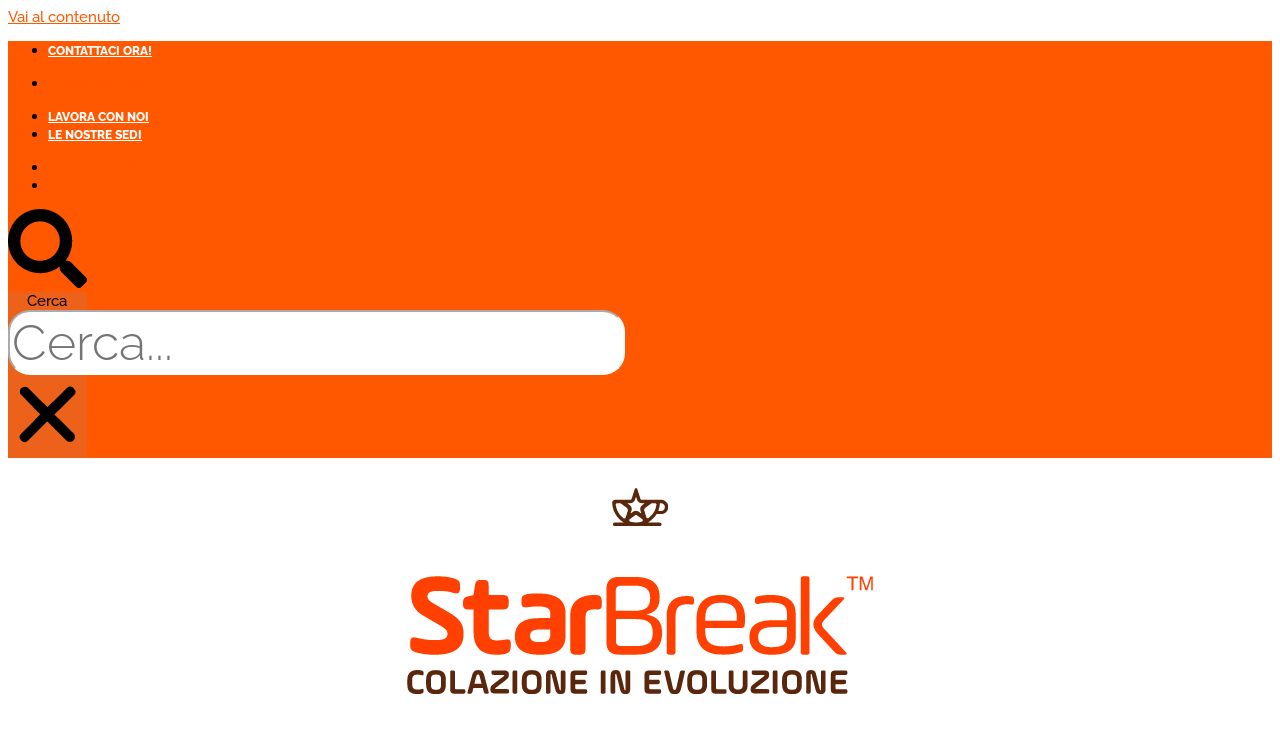

--- FILE ---
content_type: text/html; charset=UTF-8
request_url: https://www.starbreak.it/sanificazione-macchine-da-caffe/
body_size: 32341
content:
<!DOCTYPE html>
<html dir="ltr" lang="it-IT" prefix="og: https://ogp.me/ns#">
<head>
<meta charset="UTF-8">
<meta name="viewport" content="width=device-width, initial-scale=1">
	<link rel="profile" href="https://gmpg.org/xfn/11"> 
	<title>Sanificazione Macchine da Caffè | Starbreak</title>

		<!-- All in One SEO 4.9.2 - aioseo.com -->
	<meta name="description" content="Rendi sicure le tue strutture e efficienti le tue macchine con Sanificazione macchine da caffè, svolta dai tecnici specializzati. Entra in Starbreak!" />
	<meta name="robots" content="max-image-preview:large" />
	<meta name="author" content="admin"/>
	<meta name="google-site-verification" content="https://search.google.com/search-console?utm_source=about-page&amp;resource_id=https://www.starbreak.it/" />
	<meta name="keywords" content="sanificazione macchine da caffè,pulizia e sanificazione,info&amp;news" />
	<link rel="canonical" href="https://www.starbreak.it/sanificazione-macchine-da-caffe/" />
	<meta name="generator" content="All in One SEO (AIOSEO) 4.9.2" />
		<meta property="og:locale" content="it_IT" />
		<meta property="og:site_name" content="Starbreak" />
		<meta property="og:type" content="article" />
		<meta property="og:title" content="Sanificazione Macchine da Caffè | Starbreak" />
		<meta property="og:description" content="Rendi sicure le tue strutture e efficienti le tue macchine con Sanificazione macchine da caffè, svolta dai tecnici specializzati. Entra in Starbreak!" />
		<meta property="og:url" content="https://www.starbreak.it/sanificazione-macchine-da-caffe/" />
		<meta property="fb:admins" content="fb://profile/106177577463890" />
		<meta property="og:image" content="https://www.starbreak.it/wp-content/uploads/2020/10/Sanificazione-1.jpg" />
		<meta property="og:image:secure_url" content="https://www.starbreak.it/wp-content/uploads/2020/10/Sanificazione-1.jpg" />
		<meta property="og:image:width" content="1250" />
		<meta property="og:image:height" content="522" />
		<meta property="article:published_time" content="2020-10-20T09:48:25+00:00" />
		<meta property="article:modified_time" content="2025-03-28T14:35:55+00:00" />
		<meta property="article:publisher" content="https://www.facebook.com/StarbreakItalia" />
		<meta name="twitter:card" content="summary" />
		<meta name="twitter:title" content="Sanificazione Macchine da Caffè | Starbreak" />
		<meta name="twitter:description" content="Rendi sicure le tue strutture e efficienti le tue macchine con Sanificazione macchine da caffè, svolta dai tecnici specializzati. Entra in Starbreak!" />
		<meta name="twitter:image" content="https://www.starbreak.it/wp-content/uploads/2020/10/Sanificazione-1.jpg" />
		<script type="application/ld+json" class="aioseo-schema">
			{"@context":"https:\/\/schema.org","@graph":[{"@type":"Article","@id":"https:\/\/www.starbreak.it\/sanificazione-macchine-da-caffe\/#article","name":"Sanificazione Macchine da Caff\u00e8 | Starbreak","headline":"Sanificazione macchine da caff\u00e8, assistenza in loco.","author":{"@id":"https:\/\/www.starbreak.it\/author\/admin\/#author"},"publisher":{"@id":"https:\/\/www.starbreak.it\/#organization"},"image":{"@type":"ImageObject","url":"https:\/\/www.starbreak.it\/wp-content\/uploads\/2020\/10\/Sanificazione-1.jpg","width":1250,"height":522,"caption":"Sanificazione macchine da caff\u00e8"},"datePublished":"2020-10-20T11:48:25+02:00","dateModified":"2025-03-28T15:35:55+01:00","inLanguage":"it-IT","commentCount":3,"mainEntityOfPage":{"@id":"https:\/\/www.starbreak.it\/sanificazione-macchine-da-caffe\/#webpage"},"isPartOf":{"@id":"https:\/\/www.starbreak.it\/sanificazione-macchine-da-caffe\/#webpage"},"articleSection":"Info&amp;News, Pulizia e sanificazione"},{"@type":"BreadcrumbList","@id":"https:\/\/www.starbreak.it\/sanificazione-macchine-da-caffe\/#breadcrumblist","itemListElement":[{"@type":"ListItem","@id":"https:\/\/www.starbreak.it#listItem","position":1,"name":"Home","item":"https:\/\/www.starbreak.it","nextItem":{"@type":"ListItem","@id":"https:\/\/www.starbreak.it\/category\/info-e-news\/#listItem","name":"Info&amp;News"}},{"@type":"ListItem","@id":"https:\/\/www.starbreak.it\/category\/info-e-news\/#listItem","position":2,"name":"Info&amp;News","item":"https:\/\/www.starbreak.it\/category\/info-e-news\/","nextItem":{"@type":"ListItem","@id":"https:\/\/www.starbreak.it\/sanificazione-macchine-da-caffe\/#listItem","name":"Sanificazione macchine da caff\u00e8, assistenza in loco."},"previousItem":{"@type":"ListItem","@id":"https:\/\/www.starbreak.it#listItem","name":"Home"}},{"@type":"ListItem","@id":"https:\/\/www.starbreak.it\/sanificazione-macchine-da-caffe\/#listItem","position":3,"name":"Sanificazione macchine da caff\u00e8, assistenza in loco.","previousItem":{"@type":"ListItem","@id":"https:\/\/www.starbreak.it\/category\/info-e-news\/#listItem","name":"Info&amp;News"}}]},{"@type":"Organization","@id":"https:\/\/www.starbreak.it\/#organization","name":"Starbreak, Colazione in Evoluzione","description":"Colazione in evoluzione","url":"https:\/\/www.starbreak.it\/","email":"info@starbreak.it","telephone":"+39800207060","foundingDate":"2019-11-30","logo":{"@type":"ImageObject","url":"https:\/\/www.starbreak.it\/wp-content\/uploads\/2024\/09\/Starbreak-logo-TM.png","@id":"https:\/\/www.starbreak.it\/sanificazione-macchine-da-caffe\/#organizationLogo","width":1080,"height":630,"caption":"starbreak colazione in evoluzione"},"image":{"@id":"https:\/\/www.starbreak.it\/sanificazione-macchine-da-caffe\/#organizationLogo"}},{"@type":"Person","@id":"https:\/\/www.starbreak.it\/author\/admin\/#author","url":"https:\/\/www.starbreak.it\/author\/admin\/","name":"admin"},{"@type":"WebPage","@id":"https:\/\/www.starbreak.it\/sanificazione-macchine-da-caffe\/#webpage","url":"https:\/\/www.starbreak.it\/sanificazione-macchine-da-caffe\/","name":"Sanificazione Macchine da Caff\u00e8 | Starbreak","description":"Rendi sicure le tue strutture e efficienti le tue macchine con Sanificazione macchine da caff\u00e8, svolta dai tecnici specializzati. Entra in Starbreak!","inLanguage":"it-IT","isPartOf":{"@id":"https:\/\/www.starbreak.it\/#website"},"breadcrumb":{"@id":"https:\/\/www.starbreak.it\/sanificazione-macchine-da-caffe\/#breadcrumblist"},"author":{"@id":"https:\/\/www.starbreak.it\/author\/admin\/#author"},"creator":{"@id":"https:\/\/www.starbreak.it\/author\/admin\/#author"},"image":{"@type":"ImageObject","url":"https:\/\/www.starbreak.it\/wp-content\/uploads\/2020\/10\/Sanificazione-1.jpg","@id":"https:\/\/www.starbreak.it\/sanificazione-macchine-da-caffe\/#mainImage","width":1250,"height":522,"caption":"Sanificazione macchine da caff\u00e8"},"primaryImageOfPage":{"@id":"https:\/\/www.starbreak.it\/sanificazione-macchine-da-caffe\/#mainImage"},"datePublished":"2020-10-20T11:48:25+02:00","dateModified":"2025-03-28T15:35:55+01:00"},{"@type":"WebSite","@id":"https:\/\/www.starbreak.it\/#website","url":"https:\/\/www.starbreak.it\/","name":"Starbreak","description":"Colazione in evoluzione","inLanguage":"it-IT","publisher":{"@id":"https:\/\/www.starbreak.it\/#organization"}}]}
		</script>
		<!-- All in One SEO -->

<script id="cookieyes" type="text/javascript" src="https://cdn-cookieyes.com/client_data/2d4dc21c86cf94afcf4f1a02/script.js"></script><link rel='dns-prefetch' href='//www.googletagmanager.com' />
<link rel='dns-prefetch' href='//fonts.googleapis.com' />
<link rel="alternate" type="application/rss+xml" title="Starbreak &raquo; Feed" href="https://www.starbreak.it/feed/" />
<link rel="alternate" title="oEmbed (JSON)" type="application/json+oembed" href="https://www.starbreak.it/wp-json/oembed/1.0/embed?url=https%3A%2F%2Fwww.starbreak.it%2Fsanificazione-macchine-da-caffe%2F" />
<link rel="alternate" title="oEmbed (XML)" type="text/xml+oembed" href="https://www.starbreak.it/wp-json/oembed/1.0/embed?url=https%3A%2F%2Fwww.starbreak.it%2Fsanificazione-macchine-da-caffe%2F&#038;format=xml" />
<style id='wp-img-auto-sizes-contain-inline-css'>
img:is([sizes=auto i],[sizes^="auto," i]){contain-intrinsic-size:3000px 1500px}
/*# sourceURL=wp-img-auto-sizes-contain-inline-css */
</style>
<link rel='stylesheet' id='acy_front_messages_css-css' href='https://www.starbreak.it/wp-content/plugins/acymailing/media/css/front/messages.min.css?v=1764155509&#038;ver=6.9' media='all' />
<link rel='stylesheet' id='astra-theme-css-css' href='https://www.starbreak.it/wp-content/themes/astra/assets/css/minified/style.min.css?ver=4.11.13' media='all' />
<style id='astra-theme-css-inline-css'>
.ast-no-sidebar .entry-content .alignfull {margin-left: calc( -50vw + 50%);margin-right: calc( -50vw + 50%);max-width: 100vw;width: 100vw;}.ast-no-sidebar .entry-content .alignwide {margin-left: calc(-41vw + 50%);margin-right: calc(-41vw + 50%);max-width: unset;width: unset;}.ast-no-sidebar .entry-content .alignfull .alignfull,.ast-no-sidebar .entry-content .alignfull .alignwide,.ast-no-sidebar .entry-content .alignwide .alignfull,.ast-no-sidebar .entry-content .alignwide .alignwide,.ast-no-sidebar .entry-content .wp-block-column .alignfull,.ast-no-sidebar .entry-content .wp-block-column .alignwide{width: 100%;margin-left: auto;margin-right: auto;}.wp-block-gallery,.blocks-gallery-grid {margin: 0;}.wp-block-separator {max-width: 100px;}.wp-block-separator.is-style-wide,.wp-block-separator.is-style-dots {max-width: none;}.entry-content .has-2-columns .wp-block-column:first-child {padding-right: 10px;}.entry-content .has-2-columns .wp-block-column:last-child {padding-left: 10px;}@media (max-width: 782px) {.entry-content .wp-block-columns .wp-block-column {flex-basis: 100%;}.entry-content .has-2-columns .wp-block-column:first-child {padding-right: 0;}.entry-content .has-2-columns .wp-block-column:last-child {padding-left: 0;}}body .entry-content .wp-block-latest-posts {margin-left: 0;}body .entry-content .wp-block-latest-posts li {list-style: none;}.ast-no-sidebar .ast-container .entry-content .wp-block-latest-posts {margin-left: 0;}.ast-header-break-point .entry-content .alignwide {margin-left: auto;margin-right: auto;}.entry-content .blocks-gallery-item img {margin-bottom: auto;}.wp-block-pullquote {border-top: 4px solid #555d66;border-bottom: 4px solid #555d66;color: #40464d;}:root{--ast-post-nav-space:0;--ast-container-default-xlg-padding:6.67em;--ast-container-default-lg-padding:5.67em;--ast-container-default-slg-padding:4.34em;--ast-container-default-md-padding:3.34em;--ast-container-default-sm-padding:6.67em;--ast-container-default-xs-padding:2.4em;--ast-container-default-xxs-padding:1.4em;--ast-code-block-background:#EEEEEE;--ast-comment-inputs-background:#FAFAFA;--ast-normal-container-width:1200px;--ast-narrow-container-width:750px;--ast-blog-title-font-weight:normal;--ast-blog-meta-weight:inherit;--ast-global-color-primary:var(--ast-global-color-5);--ast-global-color-secondary:var(--ast-global-color-4);--ast-global-color-alternate-background:var(--ast-global-color-7);--ast-global-color-subtle-background:var(--ast-global-color-6);--ast-bg-style-guide:#F8FAFC;--ast-shadow-style-guide:0px 0px 4px 0 #00000057;--ast-global-dark-bg-style:#fff;--ast-global-dark-lfs:#fbfbfb;--ast-widget-bg-color:#fafafa;--ast-wc-container-head-bg-color:#fbfbfb;--ast-title-layout-bg:#eeeeee;--ast-search-border-color:#e7e7e7;--ast-lifter-hover-bg:#e6e6e6;--ast-gallery-block-color:#000;--srfm-color-input-label:var(--ast-global-color-2);}html{font-size:93.75%;}a,.page-title{color:#ff5800;}a:hover,a:focus{color:#ff4b00;}body,button,input,select,textarea,.ast-button,.ast-custom-button{font-family:'Raleway',sans-serif;font-weight:500;font-size:15px;font-size:1rem;}blockquote{color:#000000;}h1,h2,h3,h4,h5,h6,.entry-content :where(h1,h2,h3,h4,h5,h6),.site-title,.site-title a{font-family:'Roboto',sans-serif;font-weight:400;text-transform:none;}.ast-site-identity .site-title a{color:var(--ast-global-color-2);}.site-title{font-size:35px;font-size:2.3333333333333rem;display:none;}.site-header .site-description{font-size:15px;font-size:1rem;display:none;}.entry-title{font-size:40px;font-size:2.6666666666667rem;}.archive .ast-article-post .ast-article-inner,.blog .ast-article-post .ast-article-inner,.archive .ast-article-post .ast-article-inner:hover,.blog .ast-article-post .ast-article-inner:hover{overflow:hidden;}h1,.entry-content :where(h1){font-size:40px;font-size:2.6666666666667rem;font-family:'Roboto',sans-serif;line-height:1.4em;text-transform:none;}h2,.entry-content :where(h2){font-size:30px;font-size:2rem;font-family:'Roboto',sans-serif;line-height:1.3em;text-transform:none;}h3,.entry-content :where(h3){font-size:25px;font-size:1.6666666666667rem;font-family:'Roboto',sans-serif;line-height:1.3em;text-transform:none;}h4,.entry-content :where(h4){font-size:20px;font-size:1.3333333333333rem;line-height:1.2em;font-family:'Roboto',sans-serif;text-transform:none;}h5,.entry-content :where(h5){font-size:18px;font-size:1.2rem;line-height:1.2em;font-family:'Roboto',sans-serif;text-transform:none;}h6,.entry-content :where(h6){font-size:15px;font-size:1rem;line-height:1.25em;font-family:'Roboto',sans-serif;text-transform:none;}::selection{background-color:#ff5800;color:#ffffff;}body,h1,h2,h3,h4,h5,h6,.entry-title a,.entry-content :where(h1,h2,h3,h4,h5,h6){color:#333333;}.tagcloud a:hover,.tagcloud a:focus,.tagcloud a.current-item{color:#ffffff;border-color:#ff5800;background-color:#ff5800;}input:focus,input[type="text"]:focus,input[type="email"]:focus,input[type="url"]:focus,input[type="password"]:focus,input[type="reset"]:focus,input[type="search"]:focus,textarea:focus{border-color:#ff5800;}input[type="radio"]:checked,input[type=reset],input[type="checkbox"]:checked,input[type="checkbox"]:hover:checked,input[type="checkbox"]:focus:checked,input[type=range]::-webkit-slider-thumb{border-color:#ff5800;background-color:#ff5800;box-shadow:none;}.site-footer a:hover + .post-count,.site-footer a:focus + .post-count{background:#ff5800;border-color:#ff5800;}.single .nav-links .nav-previous,.single .nav-links .nav-next{color:#ff5800;}.entry-meta,.entry-meta *{line-height:1.45;color:#ff5800;}.entry-meta a:not(.ast-button):hover,.entry-meta a:not(.ast-button):hover *,.entry-meta a:not(.ast-button):focus,.entry-meta a:not(.ast-button):focus *,.page-links > .page-link,.page-links .page-link:hover,.post-navigation a:hover{color:#ff4b00;}#cat option,.secondary .calendar_wrap thead a,.secondary .calendar_wrap thead a:visited{color:#ff5800;}.secondary .calendar_wrap #today,.ast-progress-val span{background:#ff5800;}.secondary a:hover + .post-count,.secondary a:focus + .post-count{background:#ff5800;border-color:#ff5800;}.calendar_wrap #today > a{color:#ffffff;}.page-links .page-link,.single .post-navigation a{color:#ff5800;}.ast-search-menu-icon .search-form button.search-submit{padding:0 4px;}.ast-search-menu-icon form.search-form{padding-right:0;}.ast-header-search .ast-search-menu-icon.ast-dropdown-active .search-form,.ast-header-search .ast-search-menu-icon.ast-dropdown-active .search-field:focus{transition:all 0.2s;}.search-form input.search-field:focus{outline:none;}.widget-title,.widget .wp-block-heading{font-size:21px;font-size:1.4rem;color:#333333;}.ast-search-menu-icon.slide-search a:focus-visible:focus-visible,.astra-search-icon:focus-visible,#close:focus-visible,a:focus-visible,.ast-menu-toggle:focus-visible,.site .skip-link:focus-visible,.wp-block-loginout input:focus-visible,.wp-block-search.wp-block-search__button-inside .wp-block-search__inside-wrapper,.ast-header-navigation-arrow:focus-visible,.ast-orders-table__row .ast-orders-table__cell:focus-visible,a#ast-apply-coupon:focus-visible,#ast-apply-coupon:focus-visible,#close:focus-visible,.button.search-submit:focus-visible,#search_submit:focus,.normal-search:focus-visible,.ast-header-account-wrap:focus-visible,.astra-cart-drawer-close:focus,.ast-single-variation:focus,.ast-button:focus{outline-style:dotted;outline-color:inherit;outline-width:thin;}input:focus,input[type="text"]:focus,input[type="email"]:focus,input[type="url"]:focus,input[type="password"]:focus,input[type="reset"]:focus,input[type="search"]:focus,input[type="number"]:focus,textarea:focus,.wp-block-search__input:focus,[data-section="section-header-mobile-trigger"] .ast-button-wrap .ast-mobile-menu-trigger-minimal:focus,.ast-mobile-popup-drawer.active .menu-toggle-close:focus,#ast-scroll-top:focus,#coupon_code:focus,#ast-coupon-code:focus{border-style:dotted;border-color:inherit;border-width:thin;}input{outline:none;}.main-header-menu .menu-link,.ast-header-custom-item a{color:#333333;}.main-header-menu .menu-item:hover > .menu-link,.main-header-menu .menu-item:hover > .ast-menu-toggle,.main-header-menu .ast-masthead-custom-menu-items a:hover,.main-header-menu .menu-item.focus > .menu-link,.main-header-menu .menu-item.focus > .ast-menu-toggle,.main-header-menu .current-menu-item > .menu-link,.main-header-menu .current-menu-ancestor > .menu-link,.main-header-menu .current-menu-item > .ast-menu-toggle,.main-header-menu .current-menu-ancestor > .ast-menu-toggle{color:#ff5800;}.header-main-layout-3 .ast-main-header-bar-alignment{margin-right:auto;}.header-main-layout-2 .site-header-section-left .ast-site-identity{text-align:left;}.ast-logo-title-inline .site-logo-img{padding-right:1em;}.site-logo-img img{ transition:all 0.2s linear;}body .ast-oembed-container *{position:absolute;top:0;width:100%;height:100%;left:0;}body .wp-block-embed-pocket-casts .ast-oembed-container *{position:unset;}.ast-header-break-point .ast-mobile-menu-buttons-minimal.menu-toggle{background:transparent;color:#ff5800;}.ast-header-break-point .ast-mobile-menu-buttons-outline.menu-toggle{background:transparent;border:1px solid #ff5800;color:#ff5800;}.ast-header-break-point .ast-mobile-menu-buttons-fill.menu-toggle{background:#ff5800;}.ast-single-post-featured-section + article {margin-top: 2em;}.site-content .ast-single-post-featured-section img {width: 100%;overflow: hidden;object-fit: cover;}.site > .ast-single-related-posts-container {margin-top: 0;}@media (min-width: 769px) {.ast-desktop .ast-container--narrow {max-width: var(--ast-narrow-container-width);margin: 0 auto;}}.ast-page-builder-template .hentry {margin: 0;}.ast-page-builder-template .site-content > .ast-container {max-width: 100%;padding: 0;}.ast-page-builder-template .site .site-content #primary {padding: 0;margin: 0;}.ast-page-builder-template .no-results {text-align: center;margin: 4em auto;}.ast-page-builder-template .ast-pagination {padding: 2em;}.ast-page-builder-template .entry-header.ast-no-title.ast-no-thumbnail {margin-top: 0;}.ast-page-builder-template .entry-header.ast-header-without-markup {margin-top: 0;margin-bottom: 0;}.ast-page-builder-template .entry-header.ast-no-title.ast-no-meta {margin-bottom: 0;}.ast-page-builder-template.single .post-navigation {padding-bottom: 2em;}.ast-page-builder-template.single-post .site-content > .ast-container {max-width: 100%;}.ast-page-builder-template .entry-header {margin-top: 4em;margin-left: auto;margin-right: auto;padding-left: 20px;padding-right: 20px;}.single.ast-page-builder-template .entry-header {padding-left: 20px;padding-right: 20px;}.ast-page-builder-template .ast-archive-description {margin: 4em auto 0;padding-left: 20px;padding-right: 20px;}.ast-page-builder-template.ast-no-sidebar .entry-content .alignwide {margin-left: 0;margin-right: 0;}.ast-small-footer > .ast-footer-overlay{background-color:#ff5800;;}.footer-adv .footer-adv-overlay{border-top-style:solid;border-top-color:#7a7a7a;}@media( max-width: 420px ) {.single .nav-links .nav-previous,.single .nav-links .nav-next {width: 100%;text-align: center;}}.wp-block-buttons.aligncenter{justify-content:center;}@media (max-width:782px){.entry-content .wp-block-columns .wp-block-column{margin-left:0px;}}.wp-block-image.aligncenter{margin-left:auto;margin-right:auto;}.wp-block-table.aligncenter{margin-left:auto;margin-right:auto;}.wp-block-buttons .wp-block-button.is-style-outline .wp-block-button__link.wp-element-button,.ast-outline-button,.wp-block-uagb-buttons-child .uagb-buttons-repeater.ast-outline-button{border-top-width:2px;border-right-width:2px;border-bottom-width:2px;border-left-width:2px;font-family:inherit;font-weight:inherit;line-height:1em;border-top-left-radius:2px;border-top-right-radius:2px;border-bottom-right-radius:2px;border-bottom-left-radius:2px;}.wp-block-button .wp-block-button__link.wp-element-button.is-style-outline:not(.has-background),.wp-block-button.is-style-outline>.wp-block-button__link.wp-element-button:not(.has-background),.ast-outline-button{background-color:transparent;}.entry-content[data-ast-blocks-layout] > figure{margin-bottom:1em;}.elementor-widget-container .elementor-loop-container .e-loop-item[data-elementor-type="loop-item"]{width:100%;}@media (max-width:768px){.ast-left-sidebar #content > .ast-container{display:flex;flex-direction:column-reverse;width:100%;}.ast-separate-container .ast-article-post,.ast-separate-container .ast-article-single{padding:1.5em 2.14em;}.ast-author-box img.avatar{margin:20px 0 0 0;}}@media (min-width:769px){.ast-separate-container.ast-right-sidebar #primary,.ast-separate-container.ast-left-sidebar #primary{border:0;}.search-no-results.ast-separate-container #primary{margin-bottom:4em;}}.menu-toggle,button,.ast-button,.ast-custom-button,.button,input#submit,input[type="button"],input[type="submit"],input[type="reset"]{color:#ffffff;border-color:#ff5800;background-color:#ff5800;border-top-left-radius:2px;border-top-right-radius:2px;border-bottom-right-radius:2px;border-bottom-left-radius:2px;padding-top:10px;padding-right:40px;padding-bottom:10px;padding-left:40px;font-family:inherit;font-weight:inherit;}button:focus,.menu-toggle:hover,button:hover,.ast-button:hover,.ast-custom-button:hover .button:hover,.ast-custom-button:hover,input[type=reset]:hover,input[type=reset]:focus,input#submit:hover,input#submit:focus,input[type="button"]:hover,input[type="button"]:focus,input[type="submit"]:hover,input[type="submit"]:focus{color:#ffffff;background-color:#ff4b00;border-color:#ff4b00;}@media (max-width:768px){.ast-mobile-header-stack .main-header-bar .ast-search-menu-icon{display:inline-block;}.ast-header-break-point.ast-header-custom-item-outside .ast-mobile-header-stack .main-header-bar .ast-search-icon{margin:0;}.ast-comment-avatar-wrap img{max-width:2.5em;}.ast-comment-meta{padding:0 1.8888em 1.3333em;}.ast-separate-container .ast-comment-list li.depth-1{padding:1.5em 2.14em;}.ast-separate-container .comment-respond{padding:2em 2.14em;}}@media (min-width:544px){.ast-container{max-width:100%;}}@media (max-width:544px){.ast-separate-container .ast-article-post,.ast-separate-container .ast-article-single,.ast-separate-container .comments-title,.ast-separate-container .ast-archive-description{padding:1.5em 1em;}.ast-separate-container #content .ast-container{padding-left:0.54em;padding-right:0.54em;}.ast-separate-container .ast-comment-list .bypostauthor{padding:.5em;}.ast-search-menu-icon.ast-dropdown-active .search-field{width:170px;}.site-branding img,.site-header .site-logo-img .custom-logo-link img{max-width:100%;}} #ast-mobile-header .ast-site-header-cart-li a{pointer-events:none;}body,.ast-separate-container{background-color:var(--ast-global-color-5);background-image:none;}.ast-no-sidebar.ast-separate-container .entry-content .alignfull {margin-left: -6.67em;margin-right: -6.67em;width: auto;}@media (max-width: 1200px) {.ast-no-sidebar.ast-separate-container .entry-content .alignfull {margin-left: -2.4em;margin-right: -2.4em;}}@media (max-width: 768px) {.ast-no-sidebar.ast-separate-container .entry-content .alignfull {margin-left: -2.14em;margin-right: -2.14em;}}@media (max-width: 544px) {.ast-no-sidebar.ast-separate-container .entry-content .alignfull {margin-left: -1em;margin-right: -1em;}}.ast-no-sidebar.ast-separate-container .entry-content .alignwide {margin-left: -20px;margin-right: -20px;}.ast-no-sidebar.ast-separate-container .entry-content .wp-block-column .alignfull,.ast-no-sidebar.ast-separate-container .entry-content .wp-block-column .alignwide {margin-left: auto;margin-right: auto;width: 100%;}@media (max-width:768px){.site-title{display:none;}.site-header .site-description{display:none;}h1,.entry-content :where(h1){font-size:30px;}h2,.entry-content :where(h2){font-size:25px;}h3,.entry-content :where(h3){font-size:20px;}}@media (max-width:544px){.site-title{display:none;}.site-header .site-description{display:none;}h1,.entry-content :where(h1){font-size:30px;}h2,.entry-content :where(h2){font-size:25px;}h3,.entry-content :where(h3){font-size:20px;}}@media (max-width:768px){html{font-size:85.5%;}}@media (max-width:544px){html{font-size:85.5%;}}@media (min-width:769px){.ast-container{max-width:1240px;}}@font-face {font-family: "Astra";src: url(https://www.starbreak.it/wp-content/themes/astra/assets/fonts/astra.woff) format("woff"),url(https://www.starbreak.it/wp-content/themes/astra/assets/fonts/astra.ttf) format("truetype"),url(https://www.starbreak.it/wp-content/themes/astra/assets/fonts/astra.svg#astra) format("svg");font-weight: normal;font-style: normal;font-display: fallback;}@media (max-width:921px) {.main-header-bar .main-header-bar-navigation{display:none;}}.ast-desktop .main-header-menu.submenu-with-border .sub-menu,.ast-desktop .main-header-menu.submenu-with-border .astra-full-megamenu-wrapper{border-color:#ff5800;}.ast-desktop .main-header-menu.submenu-with-border .sub-menu{border-top-width:2px;border-style:solid;}.ast-desktop .main-header-menu.submenu-with-border .sub-menu .sub-menu{top:-2px;}.ast-desktop .main-header-menu.submenu-with-border .sub-menu .menu-link,.ast-desktop .main-header-menu.submenu-with-border .children .menu-link{border-bottom-width:0px;border-style:solid;border-color:#eaeaea;}@media (min-width:769px){.main-header-menu .sub-menu .menu-item.ast-left-align-sub-menu:hover > .sub-menu,.main-header-menu .sub-menu .menu-item.ast-left-align-sub-menu.focus > .sub-menu{margin-left:-0px;}}.ast-small-footer{border-top-style:solid;border-top-width:1px;border-top-color:#ff5800;}.ast-small-footer-wrap{text-align:center;}.site .comments-area{padding-bottom:3em;}.ast-header-break-point.ast-header-custom-item-inside .main-header-bar .main-header-bar-navigation .ast-search-icon {display: none;}.ast-header-break-point.ast-header-custom-item-inside .main-header-bar .ast-search-menu-icon .search-form {padding: 0;display: block;overflow: hidden;}.ast-header-break-point .ast-header-custom-item .widget:last-child {margin-bottom: 1em;}.ast-header-custom-item .widget {margin: 0.5em;display: inline-block;vertical-align: middle;}.ast-header-custom-item .widget p {margin-bottom: 0;}.ast-header-custom-item .widget li {width: auto;}.ast-header-custom-item-inside .button-custom-menu-item .menu-link {display: none;}.ast-header-custom-item-inside.ast-header-break-point .button-custom-menu-item .ast-custom-button-link {display: none;}.ast-header-custom-item-inside.ast-header-break-point .button-custom-menu-item .menu-link {display: block;}.ast-header-break-point.ast-header-custom-item-outside .main-header-bar .ast-search-icon {margin-right: 1em;}.ast-header-break-point.ast-header-custom-item-inside .main-header-bar .ast-search-menu-icon .search-field,.ast-header-break-point.ast-header-custom-item-inside .main-header-bar .ast-search-menu-icon.ast-inline-search .search-field {width: 100%;padding-right: 5.5em;}.ast-header-break-point.ast-header-custom-item-inside .main-header-bar .ast-search-menu-icon .search-submit {display: block;position: absolute;height: 100%;top: 0;right: 0;padding: 0 1em;border-radius: 0;}.ast-header-break-point .ast-header-custom-item .ast-masthead-custom-menu-items {padding-left: 20px;padding-right: 20px;margin-bottom: 1em;margin-top: 1em;}.ast-header-custom-item-inside.ast-header-break-point .button-custom-menu-item {padding-left: 0;padding-right: 0;margin-top: 0;margin-bottom: 0;}.astra-icon-down_arrow::after {content: "\e900";font-family: Astra;}.astra-icon-close::after {content: "\e5cd";font-family: Astra;}.astra-icon-drag_handle::after {content: "\e25d";font-family: Astra;}.astra-icon-format_align_justify::after {content: "\e235";font-family: Astra;}.astra-icon-menu::after {content: "\e5d2";font-family: Astra;}.astra-icon-reorder::after {content: "\e8fe";font-family: Astra;}.astra-icon-search::after {content: "\e8b6";font-family: Astra;}.astra-icon-zoom_in::after {content: "\e56b";font-family: Astra;}.astra-icon-check-circle::after {content: "\e901";font-family: Astra;}.astra-icon-shopping-cart::after {content: "\f07a";font-family: Astra;}.astra-icon-shopping-bag::after {content: "\f290";font-family: Astra;}.astra-icon-shopping-basket::after {content: "\f291";font-family: Astra;}.astra-icon-circle-o::after {content: "\e903";font-family: Astra;}.astra-icon-certificate::after {content: "\e902";font-family: Astra;}blockquote {padding: 1.2em;}:root .has-ast-global-color-0-color{color:var(--ast-global-color-0);}:root .has-ast-global-color-0-background-color{background-color:var(--ast-global-color-0);}:root .wp-block-button .has-ast-global-color-0-color{color:var(--ast-global-color-0);}:root .wp-block-button .has-ast-global-color-0-background-color{background-color:var(--ast-global-color-0);}:root .has-ast-global-color-1-color{color:var(--ast-global-color-1);}:root .has-ast-global-color-1-background-color{background-color:var(--ast-global-color-1);}:root .wp-block-button .has-ast-global-color-1-color{color:var(--ast-global-color-1);}:root .wp-block-button .has-ast-global-color-1-background-color{background-color:var(--ast-global-color-1);}:root .has-ast-global-color-2-color{color:var(--ast-global-color-2);}:root .has-ast-global-color-2-background-color{background-color:var(--ast-global-color-2);}:root .wp-block-button .has-ast-global-color-2-color{color:var(--ast-global-color-2);}:root .wp-block-button .has-ast-global-color-2-background-color{background-color:var(--ast-global-color-2);}:root .has-ast-global-color-3-color{color:var(--ast-global-color-3);}:root .has-ast-global-color-3-background-color{background-color:var(--ast-global-color-3);}:root .wp-block-button .has-ast-global-color-3-color{color:var(--ast-global-color-3);}:root .wp-block-button .has-ast-global-color-3-background-color{background-color:var(--ast-global-color-3);}:root .has-ast-global-color-4-color{color:var(--ast-global-color-4);}:root .has-ast-global-color-4-background-color{background-color:var(--ast-global-color-4);}:root .wp-block-button .has-ast-global-color-4-color{color:var(--ast-global-color-4);}:root .wp-block-button .has-ast-global-color-4-background-color{background-color:var(--ast-global-color-4);}:root .has-ast-global-color-5-color{color:var(--ast-global-color-5);}:root .has-ast-global-color-5-background-color{background-color:var(--ast-global-color-5);}:root .wp-block-button .has-ast-global-color-5-color{color:var(--ast-global-color-5);}:root .wp-block-button .has-ast-global-color-5-background-color{background-color:var(--ast-global-color-5);}:root .has-ast-global-color-6-color{color:var(--ast-global-color-6);}:root .has-ast-global-color-6-background-color{background-color:var(--ast-global-color-6);}:root .wp-block-button .has-ast-global-color-6-color{color:var(--ast-global-color-6);}:root .wp-block-button .has-ast-global-color-6-background-color{background-color:var(--ast-global-color-6);}:root .has-ast-global-color-7-color{color:var(--ast-global-color-7);}:root .has-ast-global-color-7-background-color{background-color:var(--ast-global-color-7);}:root .wp-block-button .has-ast-global-color-7-color{color:var(--ast-global-color-7);}:root .wp-block-button .has-ast-global-color-7-background-color{background-color:var(--ast-global-color-7);}:root .has-ast-global-color-8-color{color:var(--ast-global-color-8);}:root .has-ast-global-color-8-background-color{background-color:var(--ast-global-color-8);}:root .wp-block-button .has-ast-global-color-8-color{color:var(--ast-global-color-8);}:root .wp-block-button .has-ast-global-color-8-background-color{background-color:var(--ast-global-color-8);}:root{--ast-global-color-0:#0170B9;--ast-global-color-1:#3a3a3a;--ast-global-color-2:#3a3a3a;--ast-global-color-3:#4B4F58;--ast-global-color-4:#F5F5F5;--ast-global-color-5:#FFFFFF;--ast-global-color-6:#E5E5E5;--ast-global-color-7:#424242;--ast-global-color-8:#000000;}:root {--ast-border-color : #dddddd;}.ast-single-entry-banner {-js-display: flex;display: flex;flex-direction: column;justify-content: center;text-align: center;position: relative;background: var(--ast-title-layout-bg);}.ast-single-entry-banner[data-banner-layout="layout-1"] {max-width: 1200px;background: inherit;padding: 20px 0;}.ast-single-entry-banner[data-banner-width-type="custom"] {margin: 0 auto;width: 100%;}.ast-single-entry-banner + .site-content .entry-header {margin-bottom: 0;}.site .ast-author-avatar {--ast-author-avatar-size: ;}a.ast-underline-text {text-decoration: underline;}.ast-container > .ast-terms-link {position: relative;display: block;}a.ast-button.ast-badge-tax {padding: 4px 8px;border-radius: 3px;font-size: inherit;}header.entry-header{text-align:left;}header.entry-header .entry-title{font-size:30px;font-size:2rem;}header.entry-header > *:not(:last-child){margin-bottom:10px;}@media (max-width:768px){header.entry-header{text-align:left;}}@media (max-width:544px){header.entry-header{text-align:left;}}.ast-archive-entry-banner {-js-display: flex;display: flex;flex-direction: column;justify-content: center;text-align: center;position: relative;background: var(--ast-title-layout-bg);}.ast-archive-entry-banner[data-banner-width-type="custom"] {margin: 0 auto;width: 100%;}.ast-archive-entry-banner[data-banner-layout="layout-1"] {background: inherit;padding: 20px 0;text-align: left;}body.archive .ast-archive-description{max-width:1200px;width:100%;text-align:left;padding-top:3em;padding-right:3em;padding-bottom:3em;padding-left:3em;}body.archive .ast-archive-description .ast-archive-title,body.archive .ast-archive-description .ast-archive-title *{font-size:40px;font-size:2.6666666666667rem;text-transform:capitalize;}body.archive .ast-archive-description > *:not(:last-child){margin-bottom:10px;}@media (max-width:768px){body.archive .ast-archive-description{text-align:left;}}@media (max-width:544px){body.archive .ast-archive-description{text-align:left;}}.ast-breadcrumbs .trail-browse,.ast-breadcrumbs .trail-items,.ast-breadcrumbs .trail-items li{display:inline-block;margin:0;padding:0;border:none;background:inherit;text-indent:0;text-decoration:none;}.ast-breadcrumbs .trail-browse{font-size:inherit;font-style:inherit;font-weight:inherit;color:inherit;}.ast-breadcrumbs .trail-items{list-style:none;}.trail-items li::after{padding:0 0.3em;content:"\00bb";}.trail-items li:last-of-type::after{display:none;}h1,h2,h3,h4,h5,h6,.entry-content :where(h1,h2,h3,h4,h5,h6){color:var(--ast-global-color-2);}.elementor-widget-heading .elementor-heading-title{margin:0;}.elementor-page .ast-menu-toggle{color:unset !important;background:unset !important;}.elementor-post.elementor-grid-item.hentry{margin-bottom:0;}.woocommerce div.product .elementor-element.elementor-products-grid .related.products ul.products li.product,.elementor-element .elementor-wc-products .woocommerce[class*='columns-'] ul.products li.product{width:auto;margin:0;float:none;}body .elementor hr{background-color:#ccc;margin:0;}.ast-left-sidebar .elementor-section.elementor-section-stretched,.ast-right-sidebar .elementor-section.elementor-section-stretched{max-width:100%;left:0 !important;}.elementor-posts-container [CLASS*="ast-width-"]{width:100%;}.elementor-template-full-width .ast-container{display:block;}.elementor-screen-only,.screen-reader-text,.screen-reader-text span,.ui-helper-hidden-accessible{top:0 !important;}@media (max-width:544px){.elementor-element .elementor-wc-products .woocommerce[class*="columns-"] ul.products li.product{width:auto;margin:0;}.elementor-element .woocommerce .woocommerce-result-count{float:none;}}.ast-header-break-point .main-header-bar{border-bottom-width:1px;}@media (min-width:769px){.main-header-bar{border-bottom-width:1px;}}.main-header-menu .menu-item, #astra-footer-menu .menu-item, .main-header-bar .ast-masthead-custom-menu-items{-js-display:flex;display:flex;-webkit-box-pack:center;-webkit-justify-content:center;-moz-box-pack:center;-ms-flex-pack:center;justify-content:center;-webkit-box-orient:vertical;-webkit-box-direction:normal;-webkit-flex-direction:column;-moz-box-orient:vertical;-moz-box-direction:normal;-ms-flex-direction:column;flex-direction:column;}.main-header-menu > .menu-item > .menu-link, #astra-footer-menu > .menu-item > .menu-link{height:100%;-webkit-box-align:center;-webkit-align-items:center;-moz-box-align:center;-ms-flex-align:center;align-items:center;-js-display:flex;display:flex;}.ast-primary-menu-disabled .main-header-bar .ast-masthead-custom-menu-items{flex:unset;}.header-main-layout-1 .ast-flex.main-header-container, .header-main-layout-3 .ast-flex.main-header-container{-webkit-align-content:center;-ms-flex-line-pack:center;align-content:center;-webkit-box-align:center;-webkit-align-items:center;-moz-box-align:center;-ms-flex-align:center;align-items:center;}.main-header-menu .sub-menu .menu-item.menu-item-has-children > .menu-link:after{position:absolute;right:1em;top:50%;transform:translate(0,-50%) rotate(270deg);}.ast-header-break-point .main-header-bar .main-header-bar-navigation .page_item_has_children > .ast-menu-toggle::before, .ast-header-break-point .main-header-bar .main-header-bar-navigation .menu-item-has-children > .ast-menu-toggle::before, .ast-mobile-popup-drawer .main-header-bar-navigation .menu-item-has-children>.ast-menu-toggle::before, .ast-header-break-point .ast-mobile-header-wrap .main-header-bar-navigation .menu-item-has-children > .ast-menu-toggle::before{font-weight:bold;content:"\e900";font-family:Astra;text-decoration:inherit;display:inline-block;}.ast-header-break-point .main-navigation ul.sub-menu .menu-item .menu-link:before{content:"\e900";font-family:Astra;font-size:.65em;text-decoration:inherit;display:inline-block;transform:translate(0, -2px) rotateZ(270deg);margin-right:5px;}.widget_search .search-form:after{font-family:Astra;font-size:1.2em;font-weight:normal;content:"\e8b6";position:absolute;top:50%;right:15px;transform:translate(0, -50%);}.astra-search-icon::before{content:"\e8b6";font-family:Astra;font-style:normal;font-weight:normal;text-decoration:inherit;text-align:center;-webkit-font-smoothing:antialiased;-moz-osx-font-smoothing:grayscale;z-index:3;}.main-header-bar .main-header-bar-navigation .page_item_has_children > a:after, .main-header-bar .main-header-bar-navigation .menu-item-has-children > a:after, .menu-item-has-children .ast-header-navigation-arrow:after{content:"\e900";display:inline-block;font-family:Astra;font-size:.6rem;font-weight:bold;text-rendering:auto;-webkit-font-smoothing:antialiased;-moz-osx-font-smoothing:grayscale;margin-left:10px;line-height:normal;}.menu-item-has-children .sub-menu .ast-header-navigation-arrow:after{margin-left:0;}.ast-mobile-popup-drawer .main-header-bar-navigation .ast-submenu-expanded>.ast-menu-toggle::before{transform:rotateX(180deg);}.ast-header-break-point .main-header-bar-navigation .menu-item-has-children > .menu-link:after{display:none;}@media (min-width:769px){.ast-builder-menu .main-navigation > ul > li:last-child a{margin-right:0;}}.ast-separate-container .ast-article-inner{background-color:transparent;background-image:none;}.ast-separate-container .ast-article-post{background-color:var(--ast-global-color-5);background-image:none;}@media (max-width:768px){.ast-separate-container .ast-article-post{background-color:var(--ast-global-color-5);background-image:none;}}@media (max-width:544px){.ast-separate-container .ast-article-post{background-color:var(--ast-global-color-5);background-image:none;}}.ast-separate-container .ast-article-single:not(.ast-related-post), .ast-separate-container .error-404, .ast-separate-container .no-results, .single.ast-separate-container  .ast-author-meta, .ast-separate-container .related-posts-title-wrapper, .ast-separate-container .comments-count-wrapper, .ast-box-layout.ast-plain-container .site-content, .ast-padded-layout.ast-plain-container .site-content, .ast-separate-container .ast-archive-description, .ast-separate-container .comments-area .comment-respond, .ast-separate-container .comments-area .ast-comment-list li, .ast-separate-container .comments-area .comments-title{background-color:var(--ast-global-color-5);background-image:none;}@media (max-width:768px){.ast-separate-container .ast-article-single:not(.ast-related-post), .ast-separate-container .error-404, .ast-separate-container .no-results, .single.ast-separate-container  .ast-author-meta, .ast-separate-container .related-posts-title-wrapper, .ast-separate-container .comments-count-wrapper, .ast-box-layout.ast-plain-container .site-content, .ast-padded-layout.ast-plain-container .site-content, .ast-separate-container .ast-archive-description{background-color:var(--ast-global-color-5);background-image:none;}}@media (max-width:544px){.ast-separate-container .ast-article-single:not(.ast-related-post), .ast-separate-container .error-404, .ast-separate-container .no-results, .single.ast-separate-container  .ast-author-meta, .ast-separate-container .related-posts-title-wrapper, .ast-separate-container .comments-count-wrapper, .ast-box-layout.ast-plain-container .site-content, .ast-padded-layout.ast-plain-container .site-content, .ast-separate-container .ast-archive-description{background-color:var(--ast-global-color-5);background-image:none;}}.ast-separate-container.ast-two-container #secondary .widget{background-color:var(--ast-global-color-5);background-image:none;}@media (max-width:768px){.ast-separate-container.ast-two-container #secondary .widget{background-color:var(--ast-global-color-5);background-image:none;}}@media (max-width:544px){.ast-separate-container.ast-two-container #secondary .widget{background-color:var(--ast-global-color-5);background-image:none;}}:root{--e-global-color-astglobalcolor0:#0170B9;--e-global-color-astglobalcolor1:#3a3a3a;--e-global-color-astglobalcolor2:#3a3a3a;--e-global-color-astglobalcolor3:#4B4F58;--e-global-color-astglobalcolor4:#F5F5F5;--e-global-color-astglobalcolor5:#FFFFFF;--e-global-color-astglobalcolor6:#E5E5E5;--e-global-color-astglobalcolor7:#424242;--e-global-color-astglobalcolor8:#000000;}.comment-reply-title{font-size:24px;font-size:1.6rem;}.ast-comment-meta{line-height:1.666666667;color:#ff5800;font-size:12px;font-size:0.8rem;}.ast-comment-list #cancel-comment-reply-link{font-size:15px;font-size:1rem;}.comments-count-wrapper {padding: 2em 0;}.comments-count-wrapper .comments-title {font-weight: normal;word-wrap: break-word;}.ast-comment-list {margin: 0;word-wrap: break-word;padding-bottom: 0.5em;list-style: none;}.site-content article .comments-area {border-top: 1px solid var(--ast-single-post-border,var(--ast-border-color));}.ast-comment-list li {list-style: none;}.ast-comment-list li.depth-1 .ast-comment,.ast-comment-list li.depth-2 .ast-comment {border-bottom: 1px solid #eeeeee;}.ast-comment-list .comment-respond {padding: 1em 0;border-bottom: 1px solid #dddddd;}.ast-comment-list .comment-respond .comment-reply-title {margin-top: 0;padding-top: 0;}.ast-comment-list .comment-respond p {margin-bottom: .5em;}.ast-comment-list .ast-comment-edit-reply-wrap {-js-display: flex;display: flex;justify-content: flex-end;}.ast-comment-list .ast-edit-link {flex: 1;}.ast-comment-list .comment-awaiting-moderation {margin-bottom: 0;}.ast-comment {padding: 1em 0 ;}.ast-comment-avatar-wrap img {border-radius: 50%;}.ast-comment-content {clear: both;}.ast-comment-cite-wrap {text-align: left;}.ast-comment-cite-wrap cite {font-style: normal;}.comment-reply-title {padding-top: 1em;font-weight: normal;line-height: 1.65;}.ast-comment-meta {margin-bottom: 0.5em;}.comments-area {border-top: 1px solid #eeeeee;margin-top: 2em;}.comments-area .comment-form-comment {width: 100%;border: none;margin: 0;padding: 0;}.comments-area .comment-notes,.comments-area .comment-textarea,.comments-area .form-allowed-tags {margin-bottom: 1.5em;}.comments-area .form-submit {margin-bottom: 0;}.comments-area textarea#comment,.comments-area .ast-comment-formwrap input[type="text"] {width: 100%;border-radius: 0;vertical-align: middle;margin-bottom: 10px;}.comments-area .no-comments {margin-top: 0.5em;margin-bottom: 0.5em;}.comments-area p.logged-in-as {margin-bottom: 1em;}.ast-separate-container .comments-count-wrapper {background-color: #fff;padding: 2em 6.67em 0;}@media (max-width: 1200px) {.ast-separate-container .comments-count-wrapper {padding: 2em 3.34em;}}.ast-separate-container .comments-area {border-top: 0;}.ast-separate-container .ast-comment-list {padding-bottom: 0;}.ast-separate-container .ast-comment-list li {background-color: #fff;}.ast-separate-container .ast-comment-list li.depth-1 .children li {padding-bottom: 0;padding-top: 0;margin-bottom: 0;}.ast-separate-container .ast-comment-list li.depth-1 .ast-comment,.ast-separate-container .ast-comment-list li.depth-2 .ast-comment {border-bottom: 0;}.ast-separate-container .ast-comment-list .comment-respond {padding-top: 0;padding-bottom: 1em;background-color: transparent;}.ast-separate-container .ast-comment-list .pingback p {margin-bottom: 0;}.ast-separate-container .ast-comment-list .bypostauthor {padding: 2em;margin-bottom: 1em;}.ast-separate-container .ast-comment-list .bypostauthor li {background: transparent;margin-bottom: 0;padding: 0 0 0 2em;}.ast-separate-container .comment-reply-title {padding-top: 0;}.comment-content a {word-wrap: break-word;}.comment-form-legend {margin-bottom: unset;padding: 0 0.5em;}.ast-separate-container .ast-comment-list li.depth-1 {padding: 4em 6.67em;margin-bottom: 2em;}@media (max-width: 1200px) {.ast-separate-container .ast-comment-list li.depth-1 {padding: 3em 3.34em;}}.ast-separate-container .comment-respond {background-color: #fff;padding: 4em 6.67em;border-bottom: 0;}@media (max-width: 1200px) {.ast-separate-container .comment-respond {padding: 3em 2.34em;}}.ast-comment-list .children {margin-left: 2em;}@media (max-width: 992px) {.ast-comment-list .children {margin-left: 1em;}}.ast-comment-list #cancel-comment-reply-link {white-space: nowrap;font-size: 15px;font-size: 1rem;margin-left: 1em;}.ast-comment-avatar-wrap {float: left;clear: right;margin-right: 1.33333em;}.ast-comment-meta-wrap {float: left;clear: right;padding: 0 0 1.33333em;}.ast-comment-time .timendate,.ast-comment-time .reply {margin-right: 0.5em;}.comments-area #wp-comment-cookies-consent {margin-right: 10px;}.ast-page-builder-template .comments-area {padding-left: 20px;padding-right: 20px;margin-top: 0;margin-bottom: 2em;}.ast-separate-container .ast-comment-list .bypostauthor .bypostauthor {background: transparent;margin-bottom: 0;padding-right: 0;padding-bottom: 0;padding-top: 0;}@media (min-width:769px){.ast-separate-container .ast-comment-list li .comment-respond{padding-left:2.66666em;padding-right:2.66666em;}}@media (max-width:544px){.ast-separate-container .comments-count-wrapper{padding:1.5em 1em;}.ast-separate-container .ast-comment-list li.depth-1{padding:1.5em 1em;margin-bottom:1.5em;}.ast-separate-container .ast-comment-list .bypostauthor{padding:.5em;}.ast-separate-container .comment-respond{padding:1.5em 1em;}.ast-separate-container .ast-comment-list .bypostauthor li{padding:0 0 0 .5em;}.ast-comment-list .children{margin-left:0.66666em;}}@media (max-width:768px){.ast-comment-avatar-wrap img{max-width:2.5em;}.comments-area{margin-top:1.5em;}.ast-separate-container .comments-count-wrapper{padding:2em 2.14em;}.ast-separate-container .ast-comment-list li.depth-1{padding:1.5em 2.14em;}.ast-separate-container .comment-respond{padding:2em 2.14em;}}@media (max-width:768px){.ast-comment-avatar-wrap{margin-right:0.5em;}}
/*# sourceURL=astra-theme-css-inline-css */
</style>
<link rel='stylesheet' id='astra-google-fonts-css' href='https://fonts.googleapis.com/css?family=Raleway%3A500%2C%7CRoboto%3A400%2C&#038;display=fallback&#038;ver=4.11.13' media='all' />
<link rel='stylesheet' id='astra-menu-animation-css' href='https://www.starbreak.it/wp-content/themes/astra/assets/css/minified/menu-animation.min.css?ver=4.11.13' media='all' />
<style id='wp-emoji-styles-inline-css'>

	img.wp-smiley, img.emoji {
		display: inline !important;
		border: none !important;
		box-shadow: none !important;
		height: 1em !important;
		width: 1em !important;
		margin: 0 0.07em !important;
		vertical-align: -0.1em !important;
		background: none !important;
		padding: 0 !important;
	}
/*# sourceURL=wp-emoji-styles-inline-css */
</style>
<link rel='stylesheet' id='aioseo/css/src/vue/standalone/blocks/table-of-contents/global.scss-css' href='https://www.starbreak.it/wp-content/plugins/all-in-one-seo-pack/dist/Lite/assets/css/table-of-contents/global.e90f6d47.css?ver=4.9.2' media='all' />
<style id='global-styles-inline-css'>
:root{--wp--preset--aspect-ratio--square: 1;--wp--preset--aspect-ratio--4-3: 4/3;--wp--preset--aspect-ratio--3-4: 3/4;--wp--preset--aspect-ratio--3-2: 3/2;--wp--preset--aspect-ratio--2-3: 2/3;--wp--preset--aspect-ratio--16-9: 16/9;--wp--preset--aspect-ratio--9-16: 9/16;--wp--preset--color--black: #000000;--wp--preset--color--cyan-bluish-gray: #abb8c3;--wp--preset--color--white: #ffffff;--wp--preset--color--pale-pink: #f78da7;--wp--preset--color--vivid-red: #cf2e2e;--wp--preset--color--luminous-vivid-orange: #ff6900;--wp--preset--color--luminous-vivid-amber: #fcb900;--wp--preset--color--light-green-cyan: #7bdcb5;--wp--preset--color--vivid-green-cyan: #00d084;--wp--preset--color--pale-cyan-blue: #8ed1fc;--wp--preset--color--vivid-cyan-blue: #0693e3;--wp--preset--color--vivid-purple: #9b51e0;--wp--preset--color--ast-global-color-0: var(--ast-global-color-0);--wp--preset--color--ast-global-color-1: var(--ast-global-color-1);--wp--preset--color--ast-global-color-2: var(--ast-global-color-2);--wp--preset--color--ast-global-color-3: var(--ast-global-color-3);--wp--preset--color--ast-global-color-4: var(--ast-global-color-4);--wp--preset--color--ast-global-color-5: var(--ast-global-color-5);--wp--preset--color--ast-global-color-6: var(--ast-global-color-6);--wp--preset--color--ast-global-color-7: var(--ast-global-color-7);--wp--preset--color--ast-global-color-8: var(--ast-global-color-8);--wp--preset--gradient--vivid-cyan-blue-to-vivid-purple: linear-gradient(135deg,rgb(6,147,227) 0%,rgb(155,81,224) 100%);--wp--preset--gradient--light-green-cyan-to-vivid-green-cyan: linear-gradient(135deg,rgb(122,220,180) 0%,rgb(0,208,130) 100%);--wp--preset--gradient--luminous-vivid-amber-to-luminous-vivid-orange: linear-gradient(135deg,rgb(252,185,0) 0%,rgb(255,105,0) 100%);--wp--preset--gradient--luminous-vivid-orange-to-vivid-red: linear-gradient(135deg,rgb(255,105,0) 0%,rgb(207,46,46) 100%);--wp--preset--gradient--very-light-gray-to-cyan-bluish-gray: linear-gradient(135deg,rgb(238,238,238) 0%,rgb(169,184,195) 100%);--wp--preset--gradient--cool-to-warm-spectrum: linear-gradient(135deg,rgb(74,234,220) 0%,rgb(151,120,209) 20%,rgb(207,42,186) 40%,rgb(238,44,130) 60%,rgb(251,105,98) 80%,rgb(254,248,76) 100%);--wp--preset--gradient--blush-light-purple: linear-gradient(135deg,rgb(255,206,236) 0%,rgb(152,150,240) 100%);--wp--preset--gradient--blush-bordeaux: linear-gradient(135deg,rgb(254,205,165) 0%,rgb(254,45,45) 50%,rgb(107,0,62) 100%);--wp--preset--gradient--luminous-dusk: linear-gradient(135deg,rgb(255,203,112) 0%,rgb(199,81,192) 50%,rgb(65,88,208) 100%);--wp--preset--gradient--pale-ocean: linear-gradient(135deg,rgb(255,245,203) 0%,rgb(182,227,212) 50%,rgb(51,167,181) 100%);--wp--preset--gradient--electric-grass: linear-gradient(135deg,rgb(202,248,128) 0%,rgb(113,206,126) 100%);--wp--preset--gradient--midnight: linear-gradient(135deg,rgb(2,3,129) 0%,rgb(40,116,252) 100%);--wp--preset--font-size--small: 13px;--wp--preset--font-size--medium: 20px;--wp--preset--font-size--large: 36px;--wp--preset--font-size--x-large: 42px;--wp--preset--spacing--20: 0.44rem;--wp--preset--spacing--30: 0.67rem;--wp--preset--spacing--40: 1rem;--wp--preset--spacing--50: 1.5rem;--wp--preset--spacing--60: 2.25rem;--wp--preset--spacing--70: 3.38rem;--wp--preset--spacing--80: 5.06rem;--wp--preset--shadow--natural: 6px 6px 9px rgba(0, 0, 0, 0.2);--wp--preset--shadow--deep: 12px 12px 50px rgba(0, 0, 0, 0.4);--wp--preset--shadow--sharp: 6px 6px 0px rgba(0, 0, 0, 0.2);--wp--preset--shadow--outlined: 6px 6px 0px -3px rgb(255, 255, 255), 6px 6px rgb(0, 0, 0);--wp--preset--shadow--crisp: 6px 6px 0px rgb(0, 0, 0);}:root { --wp--style--global--content-size: var(--wp--custom--ast-content-width-size);--wp--style--global--wide-size: var(--wp--custom--ast-wide-width-size); }:where(body) { margin: 0; }.wp-site-blocks > .alignleft { float: left; margin-right: 2em; }.wp-site-blocks > .alignright { float: right; margin-left: 2em; }.wp-site-blocks > .aligncenter { justify-content: center; margin-left: auto; margin-right: auto; }:where(.wp-site-blocks) > * { margin-block-start: 24px; margin-block-end: 0; }:where(.wp-site-blocks) > :first-child { margin-block-start: 0; }:where(.wp-site-blocks) > :last-child { margin-block-end: 0; }:root { --wp--style--block-gap: 24px; }:root :where(.is-layout-flow) > :first-child{margin-block-start: 0;}:root :where(.is-layout-flow) > :last-child{margin-block-end: 0;}:root :where(.is-layout-flow) > *{margin-block-start: 24px;margin-block-end: 0;}:root :where(.is-layout-constrained) > :first-child{margin-block-start: 0;}:root :where(.is-layout-constrained) > :last-child{margin-block-end: 0;}:root :where(.is-layout-constrained) > *{margin-block-start: 24px;margin-block-end: 0;}:root :where(.is-layout-flex){gap: 24px;}:root :where(.is-layout-grid){gap: 24px;}.is-layout-flow > .alignleft{float: left;margin-inline-start: 0;margin-inline-end: 2em;}.is-layout-flow > .alignright{float: right;margin-inline-start: 2em;margin-inline-end: 0;}.is-layout-flow > .aligncenter{margin-left: auto !important;margin-right: auto !important;}.is-layout-constrained > .alignleft{float: left;margin-inline-start: 0;margin-inline-end: 2em;}.is-layout-constrained > .alignright{float: right;margin-inline-start: 2em;margin-inline-end: 0;}.is-layout-constrained > .aligncenter{margin-left: auto !important;margin-right: auto !important;}.is-layout-constrained > :where(:not(.alignleft):not(.alignright):not(.alignfull)){max-width: var(--wp--style--global--content-size);margin-left: auto !important;margin-right: auto !important;}.is-layout-constrained > .alignwide{max-width: var(--wp--style--global--wide-size);}body .is-layout-flex{display: flex;}.is-layout-flex{flex-wrap: wrap;align-items: center;}.is-layout-flex > :is(*, div){margin: 0;}body .is-layout-grid{display: grid;}.is-layout-grid > :is(*, div){margin: 0;}body{padding-top: 0px;padding-right: 0px;padding-bottom: 0px;padding-left: 0px;}a:where(:not(.wp-element-button)){text-decoration: none;}:root :where(.wp-element-button, .wp-block-button__link){background-color: #32373c;border-width: 0;color: #fff;font-family: inherit;font-size: inherit;font-style: inherit;font-weight: inherit;letter-spacing: inherit;line-height: inherit;padding-top: calc(0.667em + 2px);padding-right: calc(1.333em + 2px);padding-bottom: calc(0.667em + 2px);padding-left: calc(1.333em + 2px);text-decoration: none;text-transform: inherit;}.has-black-color{color: var(--wp--preset--color--black) !important;}.has-cyan-bluish-gray-color{color: var(--wp--preset--color--cyan-bluish-gray) !important;}.has-white-color{color: var(--wp--preset--color--white) !important;}.has-pale-pink-color{color: var(--wp--preset--color--pale-pink) !important;}.has-vivid-red-color{color: var(--wp--preset--color--vivid-red) !important;}.has-luminous-vivid-orange-color{color: var(--wp--preset--color--luminous-vivid-orange) !important;}.has-luminous-vivid-amber-color{color: var(--wp--preset--color--luminous-vivid-amber) !important;}.has-light-green-cyan-color{color: var(--wp--preset--color--light-green-cyan) !important;}.has-vivid-green-cyan-color{color: var(--wp--preset--color--vivid-green-cyan) !important;}.has-pale-cyan-blue-color{color: var(--wp--preset--color--pale-cyan-blue) !important;}.has-vivid-cyan-blue-color{color: var(--wp--preset--color--vivid-cyan-blue) !important;}.has-vivid-purple-color{color: var(--wp--preset--color--vivid-purple) !important;}.has-ast-global-color-0-color{color: var(--wp--preset--color--ast-global-color-0) !important;}.has-ast-global-color-1-color{color: var(--wp--preset--color--ast-global-color-1) !important;}.has-ast-global-color-2-color{color: var(--wp--preset--color--ast-global-color-2) !important;}.has-ast-global-color-3-color{color: var(--wp--preset--color--ast-global-color-3) !important;}.has-ast-global-color-4-color{color: var(--wp--preset--color--ast-global-color-4) !important;}.has-ast-global-color-5-color{color: var(--wp--preset--color--ast-global-color-5) !important;}.has-ast-global-color-6-color{color: var(--wp--preset--color--ast-global-color-6) !important;}.has-ast-global-color-7-color{color: var(--wp--preset--color--ast-global-color-7) !important;}.has-ast-global-color-8-color{color: var(--wp--preset--color--ast-global-color-8) !important;}.has-black-background-color{background-color: var(--wp--preset--color--black) !important;}.has-cyan-bluish-gray-background-color{background-color: var(--wp--preset--color--cyan-bluish-gray) !important;}.has-white-background-color{background-color: var(--wp--preset--color--white) !important;}.has-pale-pink-background-color{background-color: var(--wp--preset--color--pale-pink) !important;}.has-vivid-red-background-color{background-color: var(--wp--preset--color--vivid-red) !important;}.has-luminous-vivid-orange-background-color{background-color: var(--wp--preset--color--luminous-vivid-orange) !important;}.has-luminous-vivid-amber-background-color{background-color: var(--wp--preset--color--luminous-vivid-amber) !important;}.has-light-green-cyan-background-color{background-color: var(--wp--preset--color--light-green-cyan) !important;}.has-vivid-green-cyan-background-color{background-color: var(--wp--preset--color--vivid-green-cyan) !important;}.has-pale-cyan-blue-background-color{background-color: var(--wp--preset--color--pale-cyan-blue) !important;}.has-vivid-cyan-blue-background-color{background-color: var(--wp--preset--color--vivid-cyan-blue) !important;}.has-vivid-purple-background-color{background-color: var(--wp--preset--color--vivid-purple) !important;}.has-ast-global-color-0-background-color{background-color: var(--wp--preset--color--ast-global-color-0) !important;}.has-ast-global-color-1-background-color{background-color: var(--wp--preset--color--ast-global-color-1) !important;}.has-ast-global-color-2-background-color{background-color: var(--wp--preset--color--ast-global-color-2) !important;}.has-ast-global-color-3-background-color{background-color: var(--wp--preset--color--ast-global-color-3) !important;}.has-ast-global-color-4-background-color{background-color: var(--wp--preset--color--ast-global-color-4) !important;}.has-ast-global-color-5-background-color{background-color: var(--wp--preset--color--ast-global-color-5) !important;}.has-ast-global-color-6-background-color{background-color: var(--wp--preset--color--ast-global-color-6) !important;}.has-ast-global-color-7-background-color{background-color: var(--wp--preset--color--ast-global-color-7) !important;}.has-ast-global-color-8-background-color{background-color: var(--wp--preset--color--ast-global-color-8) !important;}.has-black-border-color{border-color: var(--wp--preset--color--black) !important;}.has-cyan-bluish-gray-border-color{border-color: var(--wp--preset--color--cyan-bluish-gray) !important;}.has-white-border-color{border-color: var(--wp--preset--color--white) !important;}.has-pale-pink-border-color{border-color: var(--wp--preset--color--pale-pink) !important;}.has-vivid-red-border-color{border-color: var(--wp--preset--color--vivid-red) !important;}.has-luminous-vivid-orange-border-color{border-color: var(--wp--preset--color--luminous-vivid-orange) !important;}.has-luminous-vivid-amber-border-color{border-color: var(--wp--preset--color--luminous-vivid-amber) !important;}.has-light-green-cyan-border-color{border-color: var(--wp--preset--color--light-green-cyan) !important;}.has-vivid-green-cyan-border-color{border-color: var(--wp--preset--color--vivid-green-cyan) !important;}.has-pale-cyan-blue-border-color{border-color: var(--wp--preset--color--pale-cyan-blue) !important;}.has-vivid-cyan-blue-border-color{border-color: var(--wp--preset--color--vivid-cyan-blue) !important;}.has-vivid-purple-border-color{border-color: var(--wp--preset--color--vivid-purple) !important;}.has-ast-global-color-0-border-color{border-color: var(--wp--preset--color--ast-global-color-0) !important;}.has-ast-global-color-1-border-color{border-color: var(--wp--preset--color--ast-global-color-1) !important;}.has-ast-global-color-2-border-color{border-color: var(--wp--preset--color--ast-global-color-2) !important;}.has-ast-global-color-3-border-color{border-color: var(--wp--preset--color--ast-global-color-3) !important;}.has-ast-global-color-4-border-color{border-color: var(--wp--preset--color--ast-global-color-4) !important;}.has-ast-global-color-5-border-color{border-color: var(--wp--preset--color--ast-global-color-5) !important;}.has-ast-global-color-6-border-color{border-color: var(--wp--preset--color--ast-global-color-6) !important;}.has-ast-global-color-7-border-color{border-color: var(--wp--preset--color--ast-global-color-7) !important;}.has-ast-global-color-8-border-color{border-color: var(--wp--preset--color--ast-global-color-8) !important;}.has-vivid-cyan-blue-to-vivid-purple-gradient-background{background: var(--wp--preset--gradient--vivid-cyan-blue-to-vivid-purple) !important;}.has-light-green-cyan-to-vivid-green-cyan-gradient-background{background: var(--wp--preset--gradient--light-green-cyan-to-vivid-green-cyan) !important;}.has-luminous-vivid-amber-to-luminous-vivid-orange-gradient-background{background: var(--wp--preset--gradient--luminous-vivid-amber-to-luminous-vivid-orange) !important;}.has-luminous-vivid-orange-to-vivid-red-gradient-background{background: var(--wp--preset--gradient--luminous-vivid-orange-to-vivid-red) !important;}.has-very-light-gray-to-cyan-bluish-gray-gradient-background{background: var(--wp--preset--gradient--very-light-gray-to-cyan-bluish-gray) !important;}.has-cool-to-warm-spectrum-gradient-background{background: var(--wp--preset--gradient--cool-to-warm-spectrum) !important;}.has-blush-light-purple-gradient-background{background: var(--wp--preset--gradient--blush-light-purple) !important;}.has-blush-bordeaux-gradient-background{background: var(--wp--preset--gradient--blush-bordeaux) !important;}.has-luminous-dusk-gradient-background{background: var(--wp--preset--gradient--luminous-dusk) !important;}.has-pale-ocean-gradient-background{background: var(--wp--preset--gradient--pale-ocean) !important;}.has-electric-grass-gradient-background{background: var(--wp--preset--gradient--electric-grass) !important;}.has-midnight-gradient-background{background: var(--wp--preset--gradient--midnight) !important;}.has-small-font-size{font-size: var(--wp--preset--font-size--small) !important;}.has-medium-font-size{font-size: var(--wp--preset--font-size--medium) !important;}.has-large-font-size{font-size: var(--wp--preset--font-size--large) !important;}.has-x-large-font-size{font-size: var(--wp--preset--font-size--x-large) !important;}
:root :where(.wp-block-pullquote){font-size: 1.5em;line-height: 1.6;}
/*# sourceURL=global-styles-inline-css */
</style>
<link rel='stylesheet' id='elementor-frontend-css' href='https://www.starbreak.it/wp-content/plugins/elementor/assets/css/frontend.min.css?ver=3.34.0' media='all' />
<link rel='stylesheet' id='widget-nav-menu-css' href='https://www.starbreak.it/wp-content/plugins/elementor-pro/assets/css/widget-nav-menu.min.css?ver=3.33.2' media='all' />
<link rel='stylesheet' id='widget-search-form-css' href='https://www.starbreak.it/wp-content/plugins/elementor-pro/assets/css/widget-search-form.min.css?ver=3.33.2' media='all' />
<link rel='stylesheet' id='widget-spacer-css' href='https://www.starbreak.it/wp-content/plugins/elementor/assets/css/widget-spacer.min.css?ver=3.34.0' media='all' />
<link rel='stylesheet' id='e-animation-slideInDown-css' href='https://www.starbreak.it/wp-content/plugins/elementor/assets/lib/animations/styles/slideInDown.min.css?ver=3.34.0' media='all' />
<link rel='stylesheet' id='widget-image-css' href='https://www.starbreak.it/wp-content/plugins/elementor/assets/css/widget-image.min.css?ver=3.34.0' media='all' />
<link rel='stylesheet' id='widget-heading-css' href='https://www.starbreak.it/wp-content/plugins/elementor/assets/css/widget-heading.min.css?ver=3.34.0' media='all' />
<link rel='stylesheet' id='widget-form-css' href='https://www.starbreak.it/wp-content/plugins/elementor-pro/assets/css/widget-form.min.css?ver=3.33.2' media='all' />
<link rel='stylesheet' id='widget-social-icons-css' href='https://www.starbreak.it/wp-content/plugins/elementor/assets/css/widget-social-icons.min.css?ver=3.34.0' media='all' />
<link rel='stylesheet' id='e-apple-webkit-css' href='https://www.starbreak.it/wp-content/plugins/elementor/assets/css/conditionals/apple-webkit.min.css?ver=3.34.0' media='all' />
<link rel='stylesheet' id='elementor-post-3339-css' href='https://www.starbreak.it/wp-content/uploads/elementor/css/post-3339.css?ver=1767799227' media='all' />
<link rel='stylesheet' id='font-awesome-5-all-css' href='https://www.starbreak.it/wp-content/plugins/elementor/assets/lib/font-awesome/css/all.min.css?ver=3.34.0' media='all' />
<link rel='stylesheet' id='font-awesome-4-shim-css' href='https://www.starbreak.it/wp-content/plugins/elementor/assets/lib/font-awesome/css/v4-shims.min.css?ver=3.34.0' media='all' />
<link rel='stylesheet' id='elementor-post-4573-css' href='https://www.starbreak.it/wp-content/uploads/elementor/css/post-4573.css?ver=1767806619' media='all' />
<link rel='stylesheet' id='elementor-post-118-css' href='https://www.starbreak.it/wp-content/uploads/elementor/css/post-118.css?ver=1767799228' media='all' />
<link rel='stylesheet' id='elementor-post-47-css' href='https://www.starbreak.it/wp-content/uploads/elementor/css/post-47.css?ver=1767799228' media='all' />
<link rel='stylesheet' id='eael-general-css' href='https://www.starbreak.it/wp-content/plugins/essential-addons-for-elementor-lite/assets/front-end/css/view/general.min.css?ver=6.5.5' media='all' />
<link rel='stylesheet' id='elementor-gf-local-raleway-css' href='https://www.starbreak.it/wp-content/uploads/elementor/google-fonts/css/raleway.css?ver=1738581284' media='all' />
<script id="acy_front_messages_js-js-before">
var ACYM_AJAX_START = "https://www.starbreak.it/wp-admin/admin-ajax.php";
            var ACYM_AJAX_PARAMS = "?action=acymailing_router&noheader=1&nocache=1768511761";
            var ACYM_AJAX = ACYM_AJAX_START + ACYM_AJAX_PARAMS;
//# sourceURL=acy_front_messages_js-js-before
</script>
<script src="https://www.starbreak.it/wp-content/plugins/acymailing/media/js/front/messages.min.js?v=1764155509&amp;ver=6.9" id="acy_front_messages_js-js"></script>
<script src="https://www.starbreak.it/wp-includes/js/jquery/jquery.min.js?ver=3.7.1" id="jquery-core-js"></script>
<script src="https://www.starbreak.it/wp-includes/js/jquery/jquery-migrate.min.js?ver=3.4.1" id="jquery-migrate-js"></script>
<script src="https://www.starbreak.it/wp-content/plugins/elementor/assets/lib/font-awesome/js/v4-shims.min.js?ver=3.34.0" id="font-awesome-4-shim-js"></script>

<!-- Snippet del tag Google (gtag.js) aggiunto da Site Kit -->
<!-- Snippet Google Analytics aggiunto da Site Kit -->
<script src="https://www.googletagmanager.com/gtag/js?id=GT-55XZS8K" id="google_gtagjs-js" async></script>
<script id="google_gtagjs-js-after">
window.dataLayer = window.dataLayer || [];function gtag(){dataLayer.push(arguments);}
gtag("set","linker",{"domains":["www.starbreak.it"]});
gtag("js", new Date());
gtag("set", "developer_id.dZTNiMT", true);
gtag("config", "GT-55XZS8K", {"googlesitekit_post_type":"post"});
 window._googlesitekit = window._googlesitekit || {}; window._googlesitekit.throttledEvents = []; window._googlesitekit.gtagEvent = (name, data) => { var key = JSON.stringify( { name, data } ); if ( !! window._googlesitekit.throttledEvents[ key ] ) { return; } window._googlesitekit.throttledEvents[ key ] = true; setTimeout( () => { delete window._googlesitekit.throttledEvents[ key ]; }, 5 ); gtag( "event", name, { ...data, event_source: "site-kit" } ); }; 
//# sourceURL=google_gtagjs-js-after
</script>
<link rel="https://api.w.org/" href="https://www.starbreak.it/wp-json/" /><link rel="alternate" title="JSON" type="application/json" href="https://www.starbreak.it/wp-json/wp/v2/posts/4573" /><link rel="EditURI" type="application/rsd+xml" title="RSD" href="https://www.starbreak.it/xmlrpc.php?rsd" />
<meta name="generator" content="WordPress 6.9" />
<link rel='shortlink' href='https://www.starbreak.it/?p=4573' />
<meta name="generator" content="Site Kit by Google 1.168.0" /><meta name="generator" content="Elementor 3.34.0; features: e_font_icon_svg, additional_custom_breakpoints; settings: css_print_method-external, google_font-enabled, font_display-auto">
<!-- Google tag (gtag.js) -->
<script async src="https://www.googletagmanager.com/gtag/js?id=G-PCDHMJ58E3">
</script>
<script>
  window.dataLayer = window.dataLayer || [];
  function gtag(){dataLayer.push(arguments);}
  gtag('js', new Date());

  gtag('config', 'G-PCDHMJ58E3');
</script>
<style>.recentcomments a{display:inline !important;padding:0 !important;margin:0 !important;}</style>			<style>
				.e-con.e-parent:nth-of-type(n+4):not(.e-lazyloaded):not(.e-no-lazyload),
				.e-con.e-parent:nth-of-type(n+4):not(.e-lazyloaded):not(.e-no-lazyload) * {
					background-image: none !important;
				}
				@media screen and (max-height: 1024px) {
					.e-con.e-parent:nth-of-type(n+3):not(.e-lazyloaded):not(.e-no-lazyload),
					.e-con.e-parent:nth-of-type(n+3):not(.e-lazyloaded):not(.e-no-lazyload) * {
						background-image: none !important;
					}
				}
				@media screen and (max-height: 640px) {
					.e-con.e-parent:nth-of-type(n+2):not(.e-lazyloaded):not(.e-no-lazyload),
					.e-con.e-parent:nth-of-type(n+2):not(.e-lazyloaded):not(.e-no-lazyload) * {
						background-image: none !important;
					}
				}
			</style>
			<link rel="icon" href="https://www.starbreak.it/wp-content/uploads/2019/09/cropped-Starbreak_pittogramma_favicon_2-32x32.png" sizes="32x32" />
<link rel="icon" href="https://www.starbreak.it/wp-content/uploads/2019/09/cropped-Starbreak_pittogramma_favicon_2-192x192.png" sizes="192x192" />
<link rel="apple-touch-icon" href="https://www.starbreak.it/wp-content/uploads/2019/09/cropped-Starbreak_pittogramma_favicon_2-180x180.png" />
<meta name="msapplication-TileImage" content="https://www.starbreak.it/wp-content/uploads/2019/09/cropped-Starbreak_pittogramma_favicon_2-270x270.png" />
		<style id="wp-custom-css">
			@media only screen and (max-width: 600px) {
	.acym_fulldiv {
		padding: 0 4% 0 4%;
	}
}
.acym_form {
	display: inline-flex;
}
.acym_module  {
	color: #ff5800 !important;
}
.acym_module a {
	color: #ff5800 !important;
}
.acysubbuttons {
	display: inline-flex
}
.subbutton {
	background-color: #ff5800 !important;
color: #ffffff;
border-style: solid !important;
border-width: 1px 1px 1px 1px !important;
border-color:
#ffffff !important;
border-radius: 24px 24px 24px 24px !important;
padding: 6px 29px 6px 17px !important;
	margin-left: 10%;
}
.subbutton:hover {
	background-color: #ffffff !important;
color: #ff5800 !important;
border-width: 1px 1px 1px 1px !important;
border-color:
#ff5800 !important;
	transition: 0.5s;
}
input:focus, input[type="text"]:focus, input[type="email"]:focus, input[type="url"]:focus, input[type="password"]:focus, input[type="reset"]:focus, input[type="search"]:focus, textarea:focus, #customField3:focus {
	border-color: #ff5800 !important;
}
		</style>
		</head>

<body data-rsssl=1 itemtype='https://schema.org/Blog' itemscope='itemscope' class="wp-singular post-template post-template-elementor_header_footer single single-post postid-4573 single-format-standard wp-custom-logo wp-embed-responsive wp-theme-astra ast-desktop ast-page-builder-template ast-no-sidebar astra-4.11.13 ast-header-custom-item-inside ast-blog-single-style-1 ast-single-post ast-mobile-inherit-site-logo ast-inherit-site-logo-transparent elementor-default elementor-template-full-width elementor-kit-3339 elementor-page elementor-page-4573">

<a
	class="skip-link screen-reader-text"
	href="#content"
	title="Vai al contenuto">
		Vai al contenuto</a>

<div
class="hfeed site" id="page">
			<header data-elementor-type="header" data-elementor-id="118" class="elementor elementor-118 elementor-location-header" data-elementor-post-type="elementor_library">
					<section class="elementor-section elementor-top-section elementor-element elementor-element-d8f0286 elementor-section-content-top elementor-section-stretched elementor-section-boxed elementor-section-height-default elementor-section-height-default" data-id="d8f0286" data-element_type="section" id="header" data-settings="{&quot;background_background&quot;:&quot;classic&quot;,&quot;stretch_section&quot;:&quot;section-stretched&quot;}">
						<div class="elementor-container elementor-column-gap-no">
					<div class="elementor-column elementor-col-33 elementor-top-column elementor-element elementor-element-45e0a6b elementor-hidden-phone" data-id="45e0a6b" data-element_type="column">
			<div class="elementor-widget-wrap elementor-element-populated">
						<div class="elementor-element elementor-element-8bd89f4 elementor-nav-menu__align-start elementor-nav-menu--dropdown-none elementor-widget-mobile__width-auto elementor-widget elementor-widget-nav-menu" data-id="8bd89f4" data-element_type="widget" data-settings="{&quot;submenu_icon&quot;:{&quot;value&quot;:&quot;&lt;i aria-hidden=\&quot;true\&quot; class=\&quot;\&quot;&gt;&lt;\/i&gt;&quot;,&quot;library&quot;:&quot;&quot;},&quot;layout&quot;:&quot;horizontal&quot;}" data-widget_type="nav-menu.default">
								<nav aria-label="Menu" class="elementor-nav-menu--main elementor-nav-menu__container elementor-nav-menu--layout-horizontal e--pointer-overline e--animation-fade">
				<ul id="menu-1-8bd89f4" class="elementor-nav-menu"><li class="menu-item menu-item-type-custom menu-item-object-custom menu-item-195"><a href="#FORM-DI-CONTATTO" class="elementor-item elementor-item-anchor menu-link">CONTATTACI ORA!</a></li>
</ul>			</nav>
						<nav class="elementor-nav-menu--dropdown elementor-nav-menu__container" aria-hidden="true">
				<ul id="menu-2-8bd89f4" class="elementor-nav-menu"><li class="menu-item menu-item-type-custom menu-item-object-custom menu-item-195"><a href="#FORM-DI-CONTATTO" class="elementor-item elementor-item-anchor menu-link" tabindex="-1">CONTATTACI ORA!</a></li>
</ul>			</nav>
						</div>
					</div>
		</div>
				<div class="elementor-column elementor-col-33 elementor-top-column elementor-element elementor-element-6eb46c1 elementor-hidden-phone" data-id="6eb46c1" data-element_type="column">
			<div class="elementor-widget-wrap elementor-element-populated">
						<div class="elementor-element elementor-element-9e79a2a elementor-nav-menu__align-end elementor-nav-menu--dropdown-none elementor-widget-mobile__width-auto elementor-widget elementor-widget-nav-menu" data-id="9e79a2a" data-element_type="widget" data-settings="{&quot;submenu_icon&quot;:{&quot;value&quot;:&quot;&lt;i aria-hidden=\&quot;true\&quot; class=\&quot;\&quot;&gt;&lt;\/i&gt;&quot;,&quot;library&quot;:&quot;&quot;},&quot;layout&quot;:&quot;horizontal&quot;}" data-widget_type="nav-menu.default">
								<nav aria-label="Menu" class="elementor-nav-menu--main elementor-nav-menu__container elementor-nav-menu--layout-horizontal e--pointer-overline e--animation-fade">
				<ul id="menu-1-9e79a2a" class="elementor-nav-menu"><li class="menu-item menu-item-type-post_type menu-item-object-page menu-item-592"><a href="https://www.starbreak.it/lavora-con-noi/" class="elementor-item menu-link">LAVORA CON NOI</a></li>
<li class="menu-item menu-item-type-custom menu-item-object-custom menu-item-778"><a href="https://www.starbreak.it/chi-siamo/#sedi" class="elementor-item elementor-item-anchor menu-link">LE NOSTRE SEDI</a></li>
</ul>			</nav>
						<nav class="elementor-nav-menu--dropdown elementor-nav-menu__container" aria-hidden="true">
				<ul id="menu-2-9e79a2a" class="elementor-nav-menu"><li class="menu-item menu-item-type-post_type menu-item-object-page menu-item-592"><a href="https://www.starbreak.it/lavora-con-noi/" class="elementor-item menu-link" tabindex="-1">LAVORA CON NOI</a></li>
<li class="menu-item menu-item-type-custom menu-item-object-custom menu-item-778"><a href="https://www.starbreak.it/chi-siamo/#sedi" class="elementor-item elementor-item-anchor menu-link" tabindex="-1">LE NOSTRE SEDI</a></li>
</ul>			</nav>
						</div>
					</div>
		</div>
				<div class="elementor-column elementor-col-33 elementor-top-column elementor-element elementor-element-c3ec4c9" data-id="c3ec4c9" data-element_type="column">
			<div class="elementor-widget-wrap elementor-element-populated">
						<div class="elementor-element elementor-element-796cd0c elementor-search-form--skin-full_screen elementor-widget elementor-widget-search-form" data-id="796cd0c" data-element_type="widget" data-settings="{&quot;skin&quot;:&quot;full_screen&quot;}" data-widget_type="search-form.default">
							<search role="search">
			<form class="elementor-search-form" action="https://www.starbreak.it" method="get">
												<div class="elementor-search-form__toggle" role="button" tabindex="0" aria-label="Cerca">
					<div class="e-font-icon-svg-container"><svg aria-hidden="true" class="e-font-icon-svg e-fas-search" viewBox="0 0 512 512" xmlns="http://www.w3.org/2000/svg"><path d="M505 442.7L405.3 343c-4.5-4.5-10.6-7-17-7H372c27.6-35.3 44-79.7 44-128C416 93.1 322.9 0 208 0S0 93.1 0 208s93.1 208 208 208c48.3 0 92.7-16.4 128-44v16.3c0 6.4 2.5 12.5 7 17l99.7 99.7c9.4 9.4 24.6 9.4 33.9 0l28.3-28.3c9.4-9.4 9.4-24.6.1-34zM208 336c-70.7 0-128-57.2-128-128 0-70.7 57.2-128 128-128 70.7 0 128 57.2 128 128 0 70.7-57.2 128-128 128z"></path></svg></div>				</div>
								<div class="elementor-search-form__container">
					<label class="elementor-screen-only" for="elementor-search-form-796cd0c">Cerca</label>

					
					<input id="elementor-search-form-796cd0c" placeholder="Cerca..." class="elementor-search-form__input" type="search" name="s" value="">
					
					
										<div class="dialog-lightbox-close-button dialog-close-button" role="button" tabindex="0" aria-label="Chiudi questo box di ricerca.">
						<svg aria-hidden="true" class="e-font-icon-svg e-eicon-close" viewBox="0 0 1000 1000" xmlns="http://www.w3.org/2000/svg"><path d="M742 167L500 408 258 167C246 154 233 150 217 150 196 150 179 158 167 167 154 179 150 196 150 212 150 229 154 242 171 254L408 500 167 742C138 771 138 800 167 829 196 858 225 858 254 829L496 587 738 829C750 842 767 846 783 846 800 846 817 842 829 829 842 817 846 804 846 783 846 767 842 750 829 737L588 500 833 258C863 229 863 200 833 171 804 137 775 137 742 167Z"></path></svg>					</div>
									</div>
			</form>
		</search>
						</div>
					</div>
		</div>
					</div>
		</section>
		<div class="elementor-element elementor-element-8683630 e-flex e-con-boxed e-con e-parent" data-id="8683630" data-element_type="container" data-settings="{&quot;background_background&quot;:&quot;classic&quot;}">
					<div class="e-con-inner">
		<div class="elementor-element elementor-element-c408ce9 e-con-full e-flex e-con e-child" data-id="c408ce9" data-element_type="container">
				<div class="elementor-element elementor-element-7a4d567 elementor-widget elementor-widget-spacer" data-id="7a4d567" data-element_type="widget" data-widget_type="spacer.default">
							<div class="elementor-spacer">
			<div class="elementor-spacer-inner"></div>
		</div>
						</div>
				<div class="elementor-element elementor-element-840c0c7 elementor-invisible elementor-widget elementor-widget-image" data-id="840c0c7" data-element_type="widget" data-settings="{&quot;_animation&quot;:&quot;slideInDown&quot;}" data-widget_type="image.default">
															<img width="147" height="98" src="https://www.starbreak.it/wp-content/uploads/2019/09/Starbreak-symbol.svg" class="attachment-full size-full wp-image-15149" alt="Starbreak Symbol" />															</div>
				<div class="elementor-element elementor-element-b3dd749 elementor-widget elementor-widget-spacer" data-id="b3dd749" data-element_type="widget" data-widget_type="spacer.default">
							<div class="elementor-spacer">
			<div class="elementor-spacer-inner"></div>
		</div>
						</div>
				<div class="elementor-element elementor-element-8b7f5d7 elementor-widget elementor-widget-image" data-id="8b7f5d7" data-element_type="widget" data-widget_type="image.default">
																<a href="https://www.starbreak.it/">
							<img fetchpriority="high" width="466" height="118" src="https://www.starbreak.it/wp-content/uploads/2019/09/starbreak-logo-lettering.svg" class="attachment-full size-full wp-image-15148" alt="Starbreak logo lettering" />								</a>
															</div>
				<div class="elementor-element elementor-element-f55c559 elementor-widget elementor-widget-spacer" data-id="f55c559" data-element_type="widget" data-widget_type="spacer.default">
							<div class="elementor-spacer">
			<div class="elementor-spacer-inner"></div>
		</div>
						</div>
				</div>
					</div>
				</div>
		<div class="elementor-element elementor-element-215550b e-con-full e-flex e-con e-parent" data-id="215550b" data-element_type="container" data-settings="{&quot;background_background&quot;:&quot;classic&quot;}">
		<div class="elementor-element elementor-element-c829c83 e-con-full e-flex e-con e-child" data-id="c829c83" data-element_type="container">
				<div class="elementor-element elementor-element-053757d elementor-widget elementor-widget-spacer" data-id="053757d" data-element_type="widget" data-widget_type="spacer.default">
							<div class="elementor-spacer">
			<div class="elementor-spacer-inner"></div>
		</div>
						</div>
				<div class="elementor-element elementor-element-baf5d4e elementor-nav-menu__align-center elementor-nav-menu--dropdown-mobile elementor-nav-menu__text-align-center elementor-nav-menu--toggle elementor-nav-menu--burger elementor-widget elementor-widget-nav-menu" data-id="baf5d4e" data-element_type="widget" data-settings="{&quot;submenu_icon&quot;:{&quot;value&quot;:&quot;&lt;svg aria-hidden=\&quot;true\&quot; class=\&quot;fa-svg-chevron-down e-font-icon-svg e-fas-chevron-down\&quot; viewBox=\&quot;0 0 448 512\&quot; xmlns=\&quot;http:\/\/www.w3.org\/2000\/svg\&quot;&gt;&lt;path d=\&quot;M207.029 381.476L12.686 187.132c-9.373-9.373-9.373-24.569 0-33.941l22.667-22.667c9.357-9.357 24.522-9.375 33.901-.04L224 284.505l154.745-154.021c9.379-9.335 24.544-9.317 33.901.04l22.667 22.667c9.373 9.373 9.373 24.569 0 33.941L240.971 381.476c-9.373 9.372-24.569 9.372-33.942 0z\&quot;&gt;&lt;\/path&gt;&lt;\/svg&gt;&quot;,&quot;library&quot;:&quot;fa-solid&quot;},&quot;layout&quot;:&quot;horizontal&quot;,&quot;toggle&quot;:&quot;burger&quot;}" data-widget_type="nav-menu.default">
								<nav aria-label="Menu" class="elementor-nav-menu--main elementor-nav-menu__container elementor-nav-menu--layout-horizontal e--pointer-underline e--animation-fade">
				<ul id="menu-1-baf5d4e" class="elementor-nav-menu"><li class="menu-item menu-item-type-post_type menu-item-object-page menu-item-home menu-item-199"><a href="https://www.starbreak.it/" class="elementor-item menu-link">HOME</a></li>
<li class="menu-item menu-item-type-custom menu-item-object-custom menu-item-has-children menu-item-12764"><a aria-expanded="false" href="#" class="elementor-item elementor-item-anchor menu-link">IL PROGETTO</a>
<ul class="sub-menu elementor-nav-menu--dropdown">
	<li class="menu-item menu-item-type-post_type menu-item-object-page menu-item-12763"><a href="https://www.starbreak.it/chi-siamo/" class="elementor-sub-item menu-link">Chi siamo</a></li>
	<li class="menu-item menu-item-type-custom menu-item-object-custom menu-item-has-children menu-item-5576"><a aria-expanded="false" href="#marchistarbreak" class="elementor-sub-item elementor-item-anchor menu-link">Marchi trattati</a>
	<ul class="sub-menu elementor-nav-menu--dropdown">
		<li class="menu-item menu-item-type-post_type menu-item-object-page menu-item-5579"><a href="https://www.starbreak.it/marchi-starbreak/necta/" class="elementor-sub-item menu-link">Necta</a></li>
		<li class="menu-item menu-item-type-post_type menu-item-object-page menu-item-5578"><a href="https://www.starbreak.it/marchi-starbreak/saeco-professional/" class="elementor-sub-item menu-link">Saeco</a></li>
		<li class="menu-item menu-item-type-post_type menu-item-object-page menu-item-5580"><a href="https://www.starbreak.it/marchi-starbreak/gaggia/" class="elementor-sub-item menu-link">Gaggia</a></li>
		<li class="menu-item menu-item-type-post_type menu-item-object-page menu-item-5577"><a href="https://www.starbreak.it/marchi-starbreak/cosmetal-dispenser-acqua/" class="elementor-sub-item menu-link">Cosmetal</a></li>
		<li class="menu-item menu-item-type-post_type menu-item-object-page menu-item-5744"><a href="https://www.starbreak.it/marchi-starbreak/spremiagrumi-professionale-zumex/" class="elementor-sub-item menu-link">Zumex</a></li>
		<li class="menu-item menu-item-type-post_type menu-item-object-page menu-item-9428"><a href="https://www.starbreak.it/marchi-starbreak/zerica/" class="elementor-sub-item menu-link">Zerica</a></li>
		<li class="menu-item menu-item-type-post_type menu-item-object-page menu-item-6755"><a href="https://www.starbreak.it/marchi-starbreak/bravilor-bonamat/" class="elementor-sub-item menu-link">Bravilor Bonamat</a></li>
		<li class="menu-item menu-item-type-post_type menu-item-object-page menu-item-9371"><a href="https://www.starbreak.it/marchi-starbreak/spinel/" class="elementor-sub-item menu-link">Spinel</a></li>
	</ul>
</li>
</ul>
</li>
<li class="menu-item menu-item-type-custom menu-item-object-custom menu-item-has-children menu-item-12765"><a aria-expanded="false" href="#" class="elementor-item elementor-item-anchor menu-link">INFO&#038;NEWS</a>
<ul class="sub-menu elementor-nav-menu--dropdown">
	<li class="menu-item menu-item-type-post_type menu-item-object-page menu-item-12766"><a href="https://www.starbreak.it/info-e-news/" class="elementor-sub-item menu-link">News</a></li>
	<li class="menu-item menu-item-type-post_type menu-item-object-page menu-item-9241"><a href="https://www.starbreak.it/info-e-news/hotels-starbreak-selection/" class="elementor-sub-item menu-link">Starbreak Selection</a></li>
</ul>
</li>
<li class="menu-item menu-item-type-custom menu-item-object-custom menu-item-has-children menu-item-319"><a aria-expanded="false" href="#" class="elementor-item elementor-item-anchor menu-link">STRUTTURE</a>
<ul class="sub-menu elementor-nav-menu--dropdown">
	<li class="menu-item menu-item-type-post_type menu-item-object-post menu-item-2035"><a href="https://www.starbreak.it/macchine-caffe-hotel-3-stelle/" class="elementor-sub-item menu-link">Hotel 3 Stelle</a></li>
	<li class="menu-item menu-item-type-post_type menu-item-object-post menu-item-2036"><a href="https://www.starbreak.it/macchine-caffe-hotel-4-stelle/" class="elementor-sub-item menu-link">Hotel 4 stelle</a></li>
	<li class="menu-item menu-item-type-post_type menu-item-object-post menu-item-2032"><a href="https://www.starbreak.it/macchine-caffe-bedbreakfast/" class="elementor-sub-item menu-link">Bed &#038; Breakfast</a></li>
	<li class="menu-item menu-item-type-post_type menu-item-object-post menu-item-2030"><a href="https://www.starbreak.it/macchine-caffe-agriturismo/" class="elementor-sub-item menu-link">Agriturismo</a></li>
	<li class="menu-item menu-item-type-post_type menu-item-object-post menu-item-2037"><a href="https://www.starbreak.it/distributori-macchine-da-caffe-per-camping-villaggi/" class="elementor-sub-item menu-link">Camping</a></li>
	<li class="menu-item menu-item-type-post_type menu-item-object-post menu-item-2038"><a href="https://www.starbreak.it/macchine-caffe-ristorante/" class="elementor-sub-item menu-link">Ristorante</a></li>
	<li class="menu-item menu-item-type-post_type menu-item-object-post menu-item-2031"><a href="https://www.starbreak.it/macchine-caffe-professionali-bar-caffetteria/" class="elementor-sub-item menu-link">Bar Caffetteria</a></li>
	<li class="menu-item menu-item-type-post_type menu-item-object-post menu-item-2034"><a href="https://www.starbreak.it/distributori-caffe-bevande-calde-comunita-religiose/" class="elementor-sub-item menu-link">Comunità Religiose</a></li>
	<li class="menu-item menu-item-type-post_type menu-item-object-post menu-item-2033"><a href="https://www.starbreak.it/macchine-caffe-professionali-case-di-riposo-rsa/" class="elementor-sub-item menu-link">Casa di riposo – RSA</a></li>
	<li class="menu-item menu-item-type-post_type menu-item-object-post menu-item-3312"><a href="https://www.starbreak.it/macchine-caffe-ufficio/" class="elementor-sub-item menu-link">Ufficio</a></li>
	<li class="menu-item menu-item-type-post_type menu-item-object-post menu-item-18998"><a href="https://www.starbreak.it/distributori-automatici-per-azienda/" class="elementor-sub-item menu-link">Azienda</a></li>
	<li class="menu-item menu-item-type-post_type menu-item-object-post menu-item-19074"><a href="https://www.starbreak.it/centri-sportivi-attrezzature-bar-e-vending/" class="elementor-sub-item menu-link">Centro sportivo</a></li>
</ul>
</li>
<li class="menu-item menu-item-type-custom menu-item-object-custom menu-item-has-children menu-item-12770"><a aria-expanded="false" href="#" class="elementor-item elementor-item-anchor menu-link">CATALOGO</a>
<ul class="sub-menu elementor-nav-menu--dropdown">
	<li class="menu-item menu-item-type-post_type menu-item-object-page menu-item-12771"><a href="https://www.starbreak.it/catalogo-prodotti/" class="elementor-sub-item menu-link">Tutti i prodotti</a></li>
	<li class="menu-item menu-item-type-custom menu-item-object-custom menu-item-has-children menu-item-4377"><a aria-expanded="false" class="elementor-sub-item menu-link">Macchine da caffè</a>
	<ul class="sub-menu elementor-nav-menu--dropdown">
		<li class="menu-item menu-item-type-post_type menu-item-object-page menu-item-14989"><a href="https://www.starbreak.it/catalogo-prodotti/macchine-caffe-superautomatiche/" class="elementor-sub-item menu-link">superautomatiche</a></li>
		<li class="menu-item menu-item-type-post_type menu-item-object-page menu-item-4338"><a href="https://www.starbreak.it/catalogo-prodotti/macchine-da-caffe-automatiche/" class="elementor-sub-item menu-link">automatiche</a></li>
		<li class="menu-item menu-item-type-post_type menu-item-object-page menu-item-18459"><a href="https://www.starbreak.it/catalogo-prodotti/macchine-caffe-solubile/" class="elementor-sub-item menu-link">instant</a></li>
		<li class="menu-item menu-item-type-post_type menu-item-object-page menu-item-4303"><a href="https://www.starbreak.it/catalogo-prodotti/macchine-da-caffe-manuali/" class="elementor-sub-item menu-link">manuali</a></li>
		<li class="menu-item menu-item-type-post_type menu-item-object-page menu-item-4374"><a href="https://www.starbreak.it/catalogo-prodotti/macchine-per-caffe-americano/" class="elementor-sub-item menu-link">americano</a></li>
		<li class="menu-item menu-item-type-post_type menu-item-object-page menu-item-4373"><a href="https://www.starbreak.it/catalogo-prodotti/macchine-da-caffe-a-capsule-cialde/" class="elementor-sub-item menu-link">capsule / cialde</a></li>
	</ul>
</li>
	<li class="menu-item menu-item-type-custom menu-item-object-custom menu-item-has-children menu-item-4378"><a aria-expanded="false" class="elementor-sub-item menu-link">Macinini e macinadosatori</a>
	<ul class="sub-menu elementor-nav-menu--dropdown">
		<li class="menu-item menu-item-type-post_type menu-item-object-page menu-item-4344"><a href="https://www.starbreak.it/catalogo-prodotti/macinadosatori-caffe/" class="elementor-sub-item menu-link">elettrici</a></li>
	</ul>
</li>
	<li class="menu-item menu-item-type-custom menu-item-object-custom menu-item-has-children menu-item-4379"><a aria-expanded="false" class="elementor-sub-item menu-link">Distributori automatici</a>
	<ul class="sub-menu elementor-nav-menu--dropdown">
		<li class="menu-item menu-item-type-post_type menu-item-object-page menu-item-6792"><a href="https://www.starbreak.it/catalogo-prodotti/distributori-automatici-acqua/" class="elementor-sub-item menu-link">acqua di rete</a></li>
		<li class="menu-item menu-item-type-post_type menu-item-object-page menu-item-4336"><a href="https://www.starbreak.it/catalogo-prodotti/distributori-automatici-caffe/" class="elementor-sub-item menu-link">bevande calde</a></li>
		<li class="menu-item menu-item-type-post_type menu-item-object-page menu-item-4335"><a href="https://www.starbreak.it/catalogo-prodotti/distributori-automatici-snack-drink/" class="elementor-sub-item menu-link">snack&#038;drink</a></li>
		<li class="menu-item menu-item-type-post_type menu-item-object-page menu-item-4392"><a href="https://www.starbreak.it/catalogo-prodotti/distributori-automatici-dpi/" class="elementor-sub-item menu-link">dpi</a></li>
	</ul>
</li>
	<li class="menu-item menu-item-type-custom menu-item-object-custom menu-item-has-children menu-item-4380"><a aria-expanded="false" class="elementor-sub-item menu-link">Erogatori acqua e succhi</a>
	<ul class="sub-menu elementor-nav-menu--dropdown">
		<li class="menu-item menu-item-type-post_type menu-item-object-page menu-item-4334"><a href="https://www.starbreak.it/catalogo-prodotti/erogatori-e-dispenser-acqua/" class="elementor-sub-item menu-link">acqua di rete</a></li>
		<li class="menu-item menu-item-type-post_type menu-item-object-page menu-item-4333"><a href="https://www.starbreak.it/catalogo-prodotti/erogatori-e-dispenser-succhi/" class="elementor-sub-item menu-link">succhi di frutta</a></li>
	</ul>
</li>
	<li class="menu-item menu-item-type-custom menu-item-object-custom menu-item-has-children menu-item-4381"><a aria-expanded="false" class="elementor-sub-item menu-link">Spremiagrumi professionali</a>
	<ul class="sub-menu elementor-nav-menu--dropdown">
		<li class="menu-item menu-item-type-post_type menu-item-object-page menu-item-4332"><a href="https://www.starbreak.it/catalogo-prodotti/spremiagrumi-professionali/" class="elementor-sub-item menu-link">spremiagrumi</a></li>
		<li class="menu-item menu-item-type-post_type menu-item-object-page menu-item-4393"><a href="https://www.starbreak.it/catalogo-prodotti/centrifughe/" class="elementor-sub-item menu-link">centrifughe</a></li>
	</ul>
</li>
	<li class="menu-item menu-item-type-post_type menu-item-object-page menu-item-12502"><a href="https://www.starbreak.it/catalogo-prodotti/accessori-macchine-da-caffe/" class="elementor-sub-item menu-link">Accessori per macchine da caffè</a></li>
	<li class="menu-item menu-item-type-post_type menu-item-object-page menu-item-6588"><a href="https://www.starbreak.it/catalogo-prodotti/prodotti-per-la-pulizia-delle-macchine-da-caffe/" class="elementor-sub-item menu-link">Prodotti per la pulizia</a></li>
	<li class="menu-item menu-item-type-post_type menu-item-object-page menu-item-6587"><a href="https://www.starbreak.it/catalogo-prodotti/mobili-di-supporto-per-macchina-da-caffe/" class="elementor-sub-item menu-link">Mobili per macchina caffè</a></li>
</ul>
</li>
<li class="menu-item menu-item-type-custom menu-item-object-custom menu-item-has-children menu-item-12772"><a aria-expanded="false" href="#" class="elementor-item elementor-item-anchor menu-link">ASSISTENZA</a>
<ul class="sub-menu elementor-nav-menu--dropdown">
	<li class="menu-item menu-item-type-post_type menu-item-object-page menu-item-2116"><a href="https://www.starbreak.it/assistenza-macchine-caffe-ricambi/" class="elementor-sub-item menu-link">Richiedi assistenza</a></li>
	<li class="menu-item menu-item-type-post_type menu-item-object-page menu-item-12449"><a href="https://www.starbreak.it/assistenza-macchine-caffe-ricambi/video-tutorial/" class="elementor-sub-item menu-link">Video tutorial</a></li>
</ul>
</li>
</ul>			</nav>
					<div class="elementor-menu-toggle" role="button" tabindex="0" aria-label="Menu di commutazione" aria-expanded="false">
			<svg aria-hidden="true" role="presentation" class="elementor-menu-toggle__icon--open e-font-icon-svg e-eicon-menu-bar" viewBox="0 0 1000 1000" xmlns="http://www.w3.org/2000/svg"><path d="M104 333H896C929 333 958 304 958 271S929 208 896 208H104C71 208 42 237 42 271S71 333 104 333ZM104 583H896C929 583 958 554 958 521S929 458 896 458H104C71 458 42 487 42 521S71 583 104 583ZM104 833H896C929 833 958 804 958 771S929 708 896 708H104C71 708 42 737 42 771S71 833 104 833Z"></path></svg><svg aria-hidden="true" role="presentation" class="elementor-menu-toggle__icon--close e-font-icon-svg e-eicon-close" viewBox="0 0 1000 1000" xmlns="http://www.w3.org/2000/svg"><path d="M742 167L500 408 258 167C246 154 233 150 217 150 196 150 179 158 167 167 154 179 150 196 150 212 150 229 154 242 171 254L408 500 167 742C138 771 138 800 167 829 196 858 225 858 254 829L496 587 738 829C750 842 767 846 783 846 800 846 817 842 829 829 842 817 846 804 846 783 846 767 842 750 829 737L588 500 833 258C863 229 863 200 833 171 804 137 775 137 742 167Z"></path></svg>		</div>
					<nav class="elementor-nav-menu--dropdown elementor-nav-menu__container" aria-hidden="true">
				<ul id="menu-2-baf5d4e" class="elementor-nav-menu"><li class="menu-item menu-item-type-post_type menu-item-object-page menu-item-home menu-item-199"><a href="https://www.starbreak.it/" class="elementor-item menu-link" tabindex="-1">HOME</a></li>
<li class="menu-item menu-item-type-custom menu-item-object-custom menu-item-has-children menu-item-12764"><a aria-expanded="false" href="#" class="elementor-item elementor-item-anchor menu-link" tabindex="-1">IL PROGETTO</a>
<ul class="sub-menu elementor-nav-menu--dropdown">
	<li class="menu-item menu-item-type-post_type menu-item-object-page menu-item-12763"><a href="https://www.starbreak.it/chi-siamo/" class="elementor-sub-item menu-link" tabindex="-1">Chi siamo</a></li>
	<li class="menu-item menu-item-type-custom menu-item-object-custom menu-item-has-children menu-item-5576"><a aria-expanded="false" href="#marchistarbreak" class="elementor-sub-item elementor-item-anchor menu-link" tabindex="-1">Marchi trattati</a>
	<ul class="sub-menu elementor-nav-menu--dropdown">
		<li class="menu-item menu-item-type-post_type menu-item-object-page menu-item-5579"><a href="https://www.starbreak.it/marchi-starbreak/necta/" class="elementor-sub-item menu-link" tabindex="-1">Necta</a></li>
		<li class="menu-item menu-item-type-post_type menu-item-object-page menu-item-5578"><a href="https://www.starbreak.it/marchi-starbreak/saeco-professional/" class="elementor-sub-item menu-link" tabindex="-1">Saeco</a></li>
		<li class="menu-item menu-item-type-post_type menu-item-object-page menu-item-5580"><a href="https://www.starbreak.it/marchi-starbreak/gaggia/" class="elementor-sub-item menu-link" tabindex="-1">Gaggia</a></li>
		<li class="menu-item menu-item-type-post_type menu-item-object-page menu-item-5577"><a href="https://www.starbreak.it/marchi-starbreak/cosmetal-dispenser-acqua/" class="elementor-sub-item menu-link" tabindex="-1">Cosmetal</a></li>
		<li class="menu-item menu-item-type-post_type menu-item-object-page menu-item-5744"><a href="https://www.starbreak.it/marchi-starbreak/spremiagrumi-professionale-zumex/" class="elementor-sub-item menu-link" tabindex="-1">Zumex</a></li>
		<li class="menu-item menu-item-type-post_type menu-item-object-page menu-item-9428"><a href="https://www.starbreak.it/marchi-starbreak/zerica/" class="elementor-sub-item menu-link" tabindex="-1">Zerica</a></li>
		<li class="menu-item menu-item-type-post_type menu-item-object-page menu-item-6755"><a href="https://www.starbreak.it/marchi-starbreak/bravilor-bonamat/" class="elementor-sub-item menu-link" tabindex="-1">Bravilor Bonamat</a></li>
		<li class="menu-item menu-item-type-post_type menu-item-object-page menu-item-9371"><a href="https://www.starbreak.it/marchi-starbreak/spinel/" class="elementor-sub-item menu-link" tabindex="-1">Spinel</a></li>
	</ul>
</li>
</ul>
</li>
<li class="menu-item menu-item-type-custom menu-item-object-custom menu-item-has-children menu-item-12765"><a aria-expanded="false" href="#" class="elementor-item elementor-item-anchor menu-link" tabindex="-1">INFO&#038;NEWS</a>
<ul class="sub-menu elementor-nav-menu--dropdown">
	<li class="menu-item menu-item-type-post_type menu-item-object-page menu-item-12766"><a href="https://www.starbreak.it/info-e-news/" class="elementor-sub-item menu-link" tabindex="-1">News</a></li>
	<li class="menu-item menu-item-type-post_type menu-item-object-page menu-item-9241"><a href="https://www.starbreak.it/info-e-news/hotels-starbreak-selection/" class="elementor-sub-item menu-link" tabindex="-1">Starbreak Selection</a></li>
</ul>
</li>
<li class="menu-item menu-item-type-custom menu-item-object-custom menu-item-has-children menu-item-319"><a aria-expanded="false" href="#" class="elementor-item elementor-item-anchor menu-link" tabindex="-1">STRUTTURE</a>
<ul class="sub-menu elementor-nav-menu--dropdown">
	<li class="menu-item menu-item-type-post_type menu-item-object-post menu-item-2035"><a href="https://www.starbreak.it/macchine-caffe-hotel-3-stelle/" class="elementor-sub-item menu-link" tabindex="-1">Hotel 3 Stelle</a></li>
	<li class="menu-item menu-item-type-post_type menu-item-object-post menu-item-2036"><a href="https://www.starbreak.it/macchine-caffe-hotel-4-stelle/" class="elementor-sub-item menu-link" tabindex="-1">Hotel 4 stelle</a></li>
	<li class="menu-item menu-item-type-post_type menu-item-object-post menu-item-2032"><a href="https://www.starbreak.it/macchine-caffe-bedbreakfast/" class="elementor-sub-item menu-link" tabindex="-1">Bed &#038; Breakfast</a></li>
	<li class="menu-item menu-item-type-post_type menu-item-object-post menu-item-2030"><a href="https://www.starbreak.it/macchine-caffe-agriturismo/" class="elementor-sub-item menu-link" tabindex="-1">Agriturismo</a></li>
	<li class="menu-item menu-item-type-post_type menu-item-object-post menu-item-2037"><a href="https://www.starbreak.it/distributori-macchine-da-caffe-per-camping-villaggi/" class="elementor-sub-item menu-link" tabindex="-1">Camping</a></li>
	<li class="menu-item menu-item-type-post_type menu-item-object-post menu-item-2038"><a href="https://www.starbreak.it/macchine-caffe-ristorante/" class="elementor-sub-item menu-link" tabindex="-1">Ristorante</a></li>
	<li class="menu-item menu-item-type-post_type menu-item-object-post menu-item-2031"><a href="https://www.starbreak.it/macchine-caffe-professionali-bar-caffetteria/" class="elementor-sub-item menu-link" tabindex="-1">Bar Caffetteria</a></li>
	<li class="menu-item menu-item-type-post_type menu-item-object-post menu-item-2034"><a href="https://www.starbreak.it/distributori-caffe-bevande-calde-comunita-religiose/" class="elementor-sub-item menu-link" tabindex="-1">Comunità Religiose</a></li>
	<li class="menu-item menu-item-type-post_type menu-item-object-post menu-item-2033"><a href="https://www.starbreak.it/macchine-caffe-professionali-case-di-riposo-rsa/" class="elementor-sub-item menu-link" tabindex="-1">Casa di riposo – RSA</a></li>
	<li class="menu-item menu-item-type-post_type menu-item-object-post menu-item-3312"><a href="https://www.starbreak.it/macchine-caffe-ufficio/" class="elementor-sub-item menu-link" tabindex="-1">Ufficio</a></li>
	<li class="menu-item menu-item-type-post_type menu-item-object-post menu-item-18998"><a href="https://www.starbreak.it/distributori-automatici-per-azienda/" class="elementor-sub-item menu-link" tabindex="-1">Azienda</a></li>
	<li class="menu-item menu-item-type-post_type menu-item-object-post menu-item-19074"><a href="https://www.starbreak.it/centri-sportivi-attrezzature-bar-e-vending/" class="elementor-sub-item menu-link" tabindex="-1">Centro sportivo</a></li>
</ul>
</li>
<li class="menu-item menu-item-type-custom menu-item-object-custom menu-item-has-children menu-item-12770"><a aria-expanded="false" href="#" class="elementor-item elementor-item-anchor menu-link" tabindex="-1">CATALOGO</a>
<ul class="sub-menu elementor-nav-menu--dropdown">
	<li class="menu-item menu-item-type-post_type menu-item-object-page menu-item-12771"><a href="https://www.starbreak.it/catalogo-prodotti/" class="elementor-sub-item menu-link" tabindex="-1">Tutti i prodotti</a></li>
	<li class="menu-item menu-item-type-custom menu-item-object-custom menu-item-has-children menu-item-4377"><a aria-expanded="false" class="elementor-sub-item menu-link" tabindex="-1">Macchine da caffè</a>
	<ul class="sub-menu elementor-nav-menu--dropdown">
		<li class="menu-item menu-item-type-post_type menu-item-object-page menu-item-14989"><a href="https://www.starbreak.it/catalogo-prodotti/macchine-caffe-superautomatiche/" class="elementor-sub-item menu-link" tabindex="-1">superautomatiche</a></li>
		<li class="menu-item menu-item-type-post_type menu-item-object-page menu-item-4338"><a href="https://www.starbreak.it/catalogo-prodotti/macchine-da-caffe-automatiche/" class="elementor-sub-item menu-link" tabindex="-1">automatiche</a></li>
		<li class="menu-item menu-item-type-post_type menu-item-object-page menu-item-18459"><a href="https://www.starbreak.it/catalogo-prodotti/macchine-caffe-solubile/" class="elementor-sub-item menu-link" tabindex="-1">instant</a></li>
		<li class="menu-item menu-item-type-post_type menu-item-object-page menu-item-4303"><a href="https://www.starbreak.it/catalogo-prodotti/macchine-da-caffe-manuali/" class="elementor-sub-item menu-link" tabindex="-1">manuali</a></li>
		<li class="menu-item menu-item-type-post_type menu-item-object-page menu-item-4374"><a href="https://www.starbreak.it/catalogo-prodotti/macchine-per-caffe-americano/" class="elementor-sub-item menu-link" tabindex="-1">americano</a></li>
		<li class="menu-item menu-item-type-post_type menu-item-object-page menu-item-4373"><a href="https://www.starbreak.it/catalogo-prodotti/macchine-da-caffe-a-capsule-cialde/" class="elementor-sub-item menu-link" tabindex="-1">capsule / cialde</a></li>
	</ul>
</li>
	<li class="menu-item menu-item-type-custom menu-item-object-custom menu-item-has-children menu-item-4378"><a aria-expanded="false" class="elementor-sub-item menu-link" tabindex="-1">Macinini e macinadosatori</a>
	<ul class="sub-menu elementor-nav-menu--dropdown">
		<li class="menu-item menu-item-type-post_type menu-item-object-page menu-item-4344"><a href="https://www.starbreak.it/catalogo-prodotti/macinadosatori-caffe/" class="elementor-sub-item menu-link" tabindex="-1">elettrici</a></li>
	</ul>
</li>
	<li class="menu-item menu-item-type-custom menu-item-object-custom menu-item-has-children menu-item-4379"><a aria-expanded="false" class="elementor-sub-item menu-link" tabindex="-1">Distributori automatici</a>
	<ul class="sub-menu elementor-nav-menu--dropdown">
		<li class="menu-item menu-item-type-post_type menu-item-object-page menu-item-6792"><a href="https://www.starbreak.it/catalogo-prodotti/distributori-automatici-acqua/" class="elementor-sub-item menu-link" tabindex="-1">acqua di rete</a></li>
		<li class="menu-item menu-item-type-post_type menu-item-object-page menu-item-4336"><a href="https://www.starbreak.it/catalogo-prodotti/distributori-automatici-caffe/" class="elementor-sub-item menu-link" tabindex="-1">bevande calde</a></li>
		<li class="menu-item menu-item-type-post_type menu-item-object-page menu-item-4335"><a href="https://www.starbreak.it/catalogo-prodotti/distributori-automatici-snack-drink/" class="elementor-sub-item menu-link" tabindex="-1">snack&#038;drink</a></li>
		<li class="menu-item menu-item-type-post_type menu-item-object-page menu-item-4392"><a href="https://www.starbreak.it/catalogo-prodotti/distributori-automatici-dpi/" class="elementor-sub-item menu-link" tabindex="-1">dpi</a></li>
	</ul>
</li>
	<li class="menu-item menu-item-type-custom menu-item-object-custom menu-item-has-children menu-item-4380"><a aria-expanded="false" class="elementor-sub-item menu-link" tabindex="-1">Erogatori acqua e succhi</a>
	<ul class="sub-menu elementor-nav-menu--dropdown">
		<li class="menu-item menu-item-type-post_type menu-item-object-page menu-item-4334"><a href="https://www.starbreak.it/catalogo-prodotti/erogatori-e-dispenser-acqua/" class="elementor-sub-item menu-link" tabindex="-1">acqua di rete</a></li>
		<li class="menu-item menu-item-type-post_type menu-item-object-page menu-item-4333"><a href="https://www.starbreak.it/catalogo-prodotti/erogatori-e-dispenser-succhi/" class="elementor-sub-item menu-link" tabindex="-1">succhi di frutta</a></li>
	</ul>
</li>
	<li class="menu-item menu-item-type-custom menu-item-object-custom menu-item-has-children menu-item-4381"><a aria-expanded="false" class="elementor-sub-item menu-link" tabindex="-1">Spremiagrumi professionali</a>
	<ul class="sub-menu elementor-nav-menu--dropdown">
		<li class="menu-item menu-item-type-post_type menu-item-object-page menu-item-4332"><a href="https://www.starbreak.it/catalogo-prodotti/spremiagrumi-professionali/" class="elementor-sub-item menu-link" tabindex="-1">spremiagrumi</a></li>
		<li class="menu-item menu-item-type-post_type menu-item-object-page menu-item-4393"><a href="https://www.starbreak.it/catalogo-prodotti/centrifughe/" class="elementor-sub-item menu-link" tabindex="-1">centrifughe</a></li>
	</ul>
</li>
	<li class="menu-item menu-item-type-post_type menu-item-object-page menu-item-12502"><a href="https://www.starbreak.it/catalogo-prodotti/accessori-macchine-da-caffe/" class="elementor-sub-item menu-link" tabindex="-1">Accessori per macchine da caffè</a></li>
	<li class="menu-item menu-item-type-post_type menu-item-object-page menu-item-6588"><a href="https://www.starbreak.it/catalogo-prodotti/prodotti-per-la-pulizia-delle-macchine-da-caffe/" class="elementor-sub-item menu-link" tabindex="-1">Prodotti per la pulizia</a></li>
	<li class="menu-item menu-item-type-post_type menu-item-object-page menu-item-6587"><a href="https://www.starbreak.it/catalogo-prodotti/mobili-di-supporto-per-macchina-da-caffe/" class="elementor-sub-item menu-link" tabindex="-1">Mobili per macchina caffè</a></li>
</ul>
</li>
<li class="menu-item menu-item-type-custom menu-item-object-custom menu-item-has-children menu-item-12772"><a aria-expanded="false" href="#" class="elementor-item elementor-item-anchor menu-link" tabindex="-1">ASSISTENZA</a>
<ul class="sub-menu elementor-nav-menu--dropdown">
	<li class="menu-item menu-item-type-post_type menu-item-object-page menu-item-2116"><a href="https://www.starbreak.it/assistenza-macchine-caffe-ricambi/" class="elementor-sub-item menu-link" tabindex="-1">Richiedi assistenza</a></li>
	<li class="menu-item menu-item-type-post_type menu-item-object-page menu-item-12449"><a href="https://www.starbreak.it/assistenza-macchine-caffe-ricambi/video-tutorial/" class="elementor-sub-item menu-link" tabindex="-1">Video tutorial</a></li>
</ul>
</li>
</ul>			</nav>
						</div>
				<div class="elementor-element elementor-element-b689ce1 elementor-widget elementor-widget-spacer" data-id="b689ce1" data-element_type="widget" data-widget_type="spacer.default">
							<div class="elementor-spacer">
			<div class="elementor-spacer-inner"></div>
		</div>
						</div>
				</div>
				</div>
				</header>
			<div id="content" class="site-content">
		<div class="ast-container">
				<div data-elementor-type="wp-post" data-elementor-id="4573" class="elementor elementor-4573" data-elementor-post-type="post">
						<section class="elementor-section elementor-top-section elementor-element elementor-element-8b8ae7f elementor-section-boxed elementor-section-height-default elementor-section-height-default" data-id="8b8ae7f" data-element_type="section">
						<div class="elementor-container elementor-column-gap-default">
					<div class="elementor-column elementor-col-100 elementor-top-column elementor-element elementor-element-834680f" data-id="834680f" data-element_type="column">
			<div class="elementor-widget-wrap elementor-element-populated">
						<div class="elementor-element elementor-element-b34cfb7 elementor-widget elementor-widget-image" data-id="b34cfb7" data-element_type="widget" data-widget_type="image.default">
															<img decoding="async" width="1024" height="428" src="https://www.starbreak.it/wp-content/uploads/2020/10/Sanificazione-1-1024x428.jpg" class="attachment-large size-large wp-image-4575" alt="Sanificazione macchine da caffè" srcset="https://www.starbreak.it/wp-content/uploads/2020/10/Sanificazione-1-1024x428.jpg 1024w, https://www.starbreak.it/wp-content/uploads/2020/10/Sanificazione-1-300x125.jpg 300w, https://www.starbreak.it/wp-content/uploads/2020/10/Sanificazione-1-768x321.jpg 768w, https://www.starbreak.it/wp-content/uploads/2020/10/Sanificazione-1.jpg 1250w" sizes="(max-width: 1024px) 100vw, 1024px" />															</div>
					</div>
		</div>
					</div>
		</section>
				<section class="elementor-section elementor-top-section elementor-element elementor-element-316ec71 elementor-section-boxed elementor-section-height-default elementor-section-height-default" data-id="316ec71" data-element_type="section">
						<div class="elementor-container elementor-column-gap-default">
					<div class="elementor-column elementor-col-100 elementor-top-column elementor-element elementor-element-7703353" data-id="7703353" data-element_type="column">
			<div class="elementor-widget-wrap elementor-element-populated">
						<div class="elementor-element elementor-element-d61bdc9 elementor-widget elementor-widget-heading" data-id="d61bdc9" data-element_type="widget" data-widget_type="heading.default">
					<h2 class="elementor-heading-title elementor-size-default">SERVIZIO DI ASSISTENZA STARBREAK</h2>				</div>
				<div class="elementor-element elementor-element-af3a97d elementor-widget elementor-widget-heading" data-id="af3a97d" data-element_type="widget" data-widget_type="heading.default">
					<h1 class="elementor-heading-title elementor-size-default">Sanificazione macchine da caffè, assistenza in loco</h1>				</div>
					</div>
		</div>
					</div>
		</section>
				<section class="elementor-section elementor-top-section elementor-element elementor-element-2c75568 elementor-section-boxed elementor-section-height-default elementor-section-height-default" data-id="2c75568" data-element_type="section">
						<div class="elementor-container elementor-column-gap-default">
					<div class="elementor-column elementor-col-100 elementor-top-column elementor-element elementor-element-7232cea" data-id="7232cea" data-element_type="column">
			<div class="elementor-widget-wrap elementor-element-populated">
						<div class="elementor-element elementor-element-4dceee2 elementor-widget elementor-widget-text-editor" data-id="4dceee2" data-element_type="widget" data-widget_type="text-editor.default">
									<p>Con il tempo, anche le migliori macchine da caffè ed erogatori di acqua e succhi possono <b>accumulare residui</b>, <b>calcare </b>e <b>impurità </b>che compromettono il <b>gusto delle bevande</b>, l&#8217;efficienza del servizio e la durata delle attrezzature. Una pulizia profonda e una sanificazione professionale non sono solo questioni di igiene: rappresentano un investimento concreto per garantire prestazioni ottimali e mantenere in perfette condizioni gli impianti self service dedicati agli ospiti.</p><p><b>Interventi periodici</b> di <b>manutenzione straordinaria</b> e sanificazione permettono di <b>prevenire malfunzionamenti</b>, preservare la qualità dei prodotti erogati e offrire un&#8217;esperienza di consumo sicura e piacevole.</p><p>Starbreak, da sempre attenta a fornire un<b> servizio di assistenza completo</b> e altamente qualificato, è in grado di intervenire con competenza su ogni tipo di macchina da caffè, distributore o erogatore, offrendo interventi professionali di pulizia tecnica e <b>sanificazione certificata</b>, sia per impianti attivi sia per quelli rimasti inutilizzati.</p>								</div>
					</div>
		</div>
					</div>
		</section>
				<section class="elementor-section elementor-top-section elementor-element elementor-element-27957f9 elementor-section-boxed elementor-section-height-default elementor-section-height-default" data-id="27957f9" data-element_type="section">
						<div class="elementor-container elementor-column-gap-no">
					<div class="elementor-column elementor-col-100 elementor-top-column elementor-element elementor-element-7c18ab9" data-id="7c18ab9" data-element_type="column">
			<div class="elementor-widget-wrap elementor-element-populated">
						<div class="elementor-element elementor-element-261612f elementor-widget elementor-widget-spacer" data-id="261612f" data-element_type="widget" data-widget_type="spacer.default">
							<div class="elementor-spacer">
			<div class="elementor-spacer-inner"></div>
		</div>
						</div>
				<div class="elementor-element elementor-element-2f75d2e elementor-widget elementor-widget-heading" data-id="2f75d2e" data-element_type="widget" data-widget_type="heading.default">
					<h2 class="elementor-heading-title elementor-size-default">Assistenza e ricambi</h2>				</div>
				<div class="elementor-element elementor-element-dc1af9a elementor-widget elementor-widget-text-editor" data-id="dc1af9a" data-element_type="widget" data-widget_type="text-editor.default">
									<p>SERVIZIO DI SANIFICAZIONE MACCHINE DA CAFFÉ</p>								</div>
				<div class="elementor-element elementor-element-dcdc065 elementor-view-default elementor-widget elementor-widget-icon" data-id="dcdc065" data-element_type="widget" data-widget_type="icon.default">
							<div class="elementor-icon-wrapper">
			<div class="elementor-icon">
			<svg xmlns="http://www.w3.org/2000/svg" xmlns:xlink="http://www.w3.org/1999/xlink" id="Livello_1" x="0px" y="0px" viewBox="0 0 141.7 141.7" style="enable-background:new 0 0 141.7 141.7;" xml:space="preserve"><style type="text/css">	.st0{fill:#FF4000;}</style><polygon id="XMLID_1_" class="st0" points="0,141.7 0,0 141.7,0 "></polygon></svg>			</div>
		</div>
						</div>
				<div class="elementor-element elementor-element-413e3e8 elementor-widget elementor-widget-spacer" data-id="413e3e8" data-element_type="widget" data-widget_type="spacer.default">
							<div class="elementor-spacer">
			<div class="elementor-spacer-inner"></div>
		</div>
						</div>
					</div>
		</div>
					</div>
		</section>
				<section class="elementor-section elementor-top-section elementor-element elementor-element-6e5c684 elementor-section-boxed elementor-section-height-default elementor-section-height-default" data-id="6e5c684" data-element_type="section">
						<div class="elementor-container elementor-column-gap-default">
					<div class="elementor-column elementor-col-20 elementor-top-column elementor-element elementor-element-55ea986" data-id="55ea986" data-element_type="column">
			<div class="elementor-widget-wrap elementor-element-populated">
						<div class="elementor-element elementor-element-1d0a764 elementor-widget elementor-widget-text-editor" data-id="1d0a764" data-element_type="widget" data-widget_type="text-editor.default">
									Assistenza macchina caffè<strong> Necta.</strong>								</div>
					</div>
		</div>
				<div class="elementor-column elementor-col-20 elementor-top-column elementor-element elementor-element-6a4b204" data-id="6a4b204" data-element_type="column">
			<div class="elementor-widget-wrap elementor-element-populated">
						<div class="elementor-element elementor-element-33b8948 elementor-widget elementor-widget-text-editor" data-id="33b8948" data-element_type="widget" data-widget_type="text-editor.default">
									Assistenza macchina caffè<strong> Saeco.</strong>								</div>
					</div>
		</div>
				<div class="elementor-column elementor-col-20 elementor-top-column elementor-element elementor-element-ad0957e" data-id="ad0957e" data-element_type="column">
			<div class="elementor-widget-wrap elementor-element-populated">
						<div class="elementor-element elementor-element-ec6c94e elementor-widget elementor-widget-text-editor" data-id="ec6c94e" data-element_type="widget" data-widget_type="text-editor.default">
									Assistenza macchina caffè<strong> Gaggia Milano.</strong>								</div>
					</div>
		</div>
				<div class="elementor-column elementor-col-20 elementor-top-column elementor-element elementor-element-ea60075" data-id="ea60075" data-element_type="column">
			<div class="elementor-widget-wrap elementor-element-populated">
						<div class="elementor-element elementor-element-ca204f9 elementor-widget elementor-widget-text-editor" data-id="ca204f9" data-element_type="widget" data-widget_type="text-editor.default">
									Assistenza erogatori acqua di rete <strong>Cosmetal.</strong>.								</div>
					</div>
		</div>
				<div class="elementor-column elementor-col-20 elementor-top-column elementor-element elementor-element-cb34ddd" data-id="cb34ddd" data-element_type="column">
			<div class="elementor-widget-wrap elementor-element-populated">
						<div class="elementor-element elementor-element-6f6ceed elementor-widget elementor-widget-text-editor" data-id="6f6ceed" data-element_type="widget" data-widget_type="text-editor.default">
									Assistenza spremiagrumi professionali <strong>Zumex.</strong>								</div>
					</div>
		</div>
					</div>
		</section>
				<section class="elementor-section elementor-top-section elementor-element elementor-element-04df0b2 elementor-section-boxed elementor-section-height-default elementor-section-height-default" data-id="04df0b2" data-element_type="section">
						<div class="elementor-container elementor-column-gap-default">
					<div class="elementor-column elementor-col-16 elementor-top-column elementor-element elementor-element-aae104a" data-id="aae104a" data-element_type="column">
			<div class="elementor-widget-wrap elementor-element-populated">
						<div class="elementor-element elementor-element-a02a881 elementor-widget elementor-widget-text-editor" data-id="a02a881" data-element_type="widget" data-widget_type="text-editor.default">
									Assistenza macchina caffè<strong> Sgl.</strong>								</div>
					</div>
		</div>
				<div class="elementor-column elementor-col-16 elementor-top-column elementor-element elementor-element-39674c6" data-id="39674c6" data-element_type="column">
			<div class="elementor-widget-wrap elementor-element-populated">
						<div class="elementor-element elementor-element-d607809 elementor-widget elementor-widget-text-editor" data-id="d607809" data-element_type="widget" data-widget_type="text-editor.default">
									Assistenza macchina caffè<strong> Futurmat.</strong>								</div>
					</div>
		</div>
				<div class="elementor-column elementor-col-16 elementor-top-column elementor-element elementor-element-302d19b" data-id="302d19b" data-element_type="column">
			<div class="elementor-widget-wrap elementor-element-populated">
						<div class="elementor-element elementor-element-08a3add elementor-widget elementor-widget-text-editor" data-id="08a3add" data-element_type="widget" data-widget_type="text-editor.default">
									Assistenza macchina caffè<strong> Visacrem.</strong>								</div>
					</div>
		</div>
				<div class="elementor-column elementor-col-16 elementor-top-column elementor-element elementor-element-bbf7f10" data-id="bbf7f10" data-element_type="column">
			<div class="elementor-widget-wrap elementor-element-populated">
						<div class="elementor-element elementor-element-8d6b727 elementor-widget elementor-widget-text-editor" data-id="8d6b727" data-element_type="widget" data-widget_type="text-editor.default">
									Assistenza macchina caffè <strong>Spinel.</strong>								</div>
					</div>
		</div>
				<div class="elementor-column elementor-col-16 elementor-top-column elementor-element elementor-element-e8745db" data-id="e8745db" data-element_type="column">
			<div class="elementor-widget-wrap elementor-element-populated">
						<div class="elementor-element elementor-element-c7d0394 elementor-widget elementor-widget-text-editor" data-id="c7d0394" data-element_type="widget" data-widget_type="text-editor.default">
									Assistenza macina-dosatori<strong> Macap.</strong>								</div>
					</div>
		</div>
				<div class="elementor-column elementor-col-16 elementor-top-column elementor-element elementor-element-8b80534" data-id="8b80534" data-element_type="column">
			<div class="elementor-widget-wrap elementor-element-populated">
						<div class="elementor-element elementor-element-a86b43c elementor-widget elementor-widget-text-editor" data-id="a86b43c" data-element_type="widget" data-widget_type="text-editor.default">
									Assistenza macchina caffè<strong> Bravilor Bonamat.</strong>								</div>
					</div>
		</div>
					</div>
		</section>
				<section class="elementor-section elementor-top-section elementor-element elementor-element-df0821a elementor-section-boxed elementor-section-height-default elementor-section-height-default" data-id="df0821a" data-element_type="section">
						<div class="elementor-container elementor-column-gap-default">
					<div class="elementor-column elementor-col-100 elementor-top-column elementor-element elementor-element-440d57e" data-id="440d57e" data-element_type="column">
			<div class="elementor-widget-wrap elementor-element-populated">
						<div class="elementor-element elementor-element-1426cdd elementor-widget elementor-widget-heading" data-id="1426cdd" data-element_type="widget" data-widget_type="heading.default">
					<h2 class="elementor-heading-title elementor-size-default">Pulizia e <b>sanificazione macchine da caffè</b> e i suoi componenti</h2>				</div>
					</div>
		</div>
					</div>
		</section>
				<section class="elementor-section elementor-top-section elementor-element elementor-element-c8b6dbc elementor-section-boxed elementor-section-height-default elementor-section-height-default" data-id="c8b6dbc" data-element_type="section">
						<div class="elementor-container elementor-column-gap-default">
					<div class="elementor-column elementor-col-50 elementor-top-column elementor-element elementor-element-f92d2aa" data-id="f92d2aa" data-element_type="column">
			<div class="elementor-widget-wrap elementor-element-populated">
						<div class="elementor-element elementor-element-0dd0ffe elementor-widget elementor-widget-image" data-id="0dd0ffe" data-element_type="widget" data-widget_type="image.default">
																<a href="https://www.starbreak.it/wp-content/uploads/2020/10/evoca-safety-first-no-logo.jpg" data-elementor-open-lightbox="yes" data-elementor-lightbox-title="sanificazione e pulizia macchine da caffè" data-e-action-hash="#elementor-action%3Aaction%3Dlightbox%26settings%3DeyJpZCI6NDU3NywidXJsIjoiaHR0cHM6XC9cL3d3dy5zdGFyYnJlYWsuaXRcL3dwLWNvbnRlbnRcL3VwbG9hZHNcLzIwMjBcLzEwXC9ldm9jYS1zYWZldHktZmlyc3Qtbm8tbG9nby5qcGcifQ%3D%3D">
							<img loading="lazy" decoding="async" width="800" height="359" src="https://www.starbreak.it/wp-content/uploads/2020/10/evoca-safety-first-no-logo.jpg" class="attachment-large size-large wp-image-4577" alt="sanificazione e pulizia macchine da caffè" srcset="https://www.starbreak.it/wp-content/uploads/2020/10/evoca-safety-first-no-logo.jpg 800w, https://www.starbreak.it/wp-content/uploads/2020/10/evoca-safety-first-no-logo-300x135.jpg 300w, https://www.starbreak.it/wp-content/uploads/2020/10/evoca-safety-first-no-logo-768x345.jpg 768w" sizes="(max-width: 800px) 100vw, 800px" />								</a>
															</div>
					</div>
		</div>
				<div class="elementor-column elementor-col-50 elementor-top-column elementor-element elementor-element-779045e" data-id="779045e" data-element_type="column">
			<div class="elementor-widget-wrap elementor-element-populated">
						<div class="elementor-element elementor-element-89ee9f6 elementor-widget elementor-widget-text-editor" data-id="89ee9f6" data-element_type="widget" data-widget_type="text-editor.default">
									<p>I <b>tecnici Starbreak</b> si presenteranno per la pulizia e manutenzione straordinaria delle macchine con tutti i mezzi per poter procedere a lavorare in sicurezza.<br />Questa pulizia mira a eliminare tracce di cibi e ingredienti residui che si possono essere accumulati e addirittura seccati e incrostati, compromettendo così la qualità del prodotto finale e l’efficienza del processo stesso.</p>								</div>
					</div>
		</div>
					</div>
		</section>
				<section class="elementor-section elementor-top-section elementor-element elementor-element-a2e81dd elementor-section-boxed elementor-section-height-default elementor-section-height-default" data-id="a2e81dd" data-element_type="section">
						<div class="elementor-container elementor-column-gap-default">
					<div class="elementor-column elementor-col-100 elementor-top-column elementor-element elementor-element-0a16aac" data-id="0a16aac" data-element_type="column">
			<div class="elementor-widget-wrap elementor-element-populated">
						<div class="elementor-element elementor-element-1fbcbd9 elementor-widget elementor-widget-text-editor" data-id="1fbcbd9" data-element_type="widget" data-widget_type="text-editor.default">
									<p>Dovessero rivelarsi necessarie delle sostituzioni, Starbreak si fa trovare pronta con un ricco <b>catalogo di pezzi di ricambio</b> originali per tutti i migliori brand del gruppo Evoca, come <b>Gaggia</b>, <b>Necta </b>e <b>Saeco Professional.</b></p><p>Starbreak offre inoltre l’opportunità alla struttura di stipulare un accordo annuale di manutenzione per essere sicuri di essere seguiti da professionisti in grado di fornire un’assistenza adeguata per tutto l’arco di un anno.</p><p><strong>Compila il modulo</strong> che trovi in fondo all’articolo per richiedere maggiori informazioni al riguardo: verrai ricontattato da Starbreak, direttamente sul numero di telefono o email inserita, con una proposta ritagliata su misura sulle esigenze della tua attività.</p>								</div>
					</div>
		</div>
					</div>
		</section>
				<section class="elementor-section elementor-top-section elementor-element elementor-element-f0eb375 elementor-section-boxed elementor-section-height-default elementor-section-height-default" data-id="f0eb375" data-element_type="section">
						<div class="elementor-container elementor-column-gap-default">
					<div class="elementor-column elementor-col-50 elementor-top-column elementor-element elementor-element-941a23f" data-id="941a23f" data-element_type="column">
			<div class="elementor-widget-wrap elementor-element-populated">
						<div class="elementor-element elementor-element-d4443eb elementor-widget elementor-widget-heading" data-id="d4443eb" data-element_type="widget" data-widget_type="heading.default">
					<h3 class="elementor-heading-title elementor-size-default">Come operiamo</h3>				</div>
				<div class="elementor-element elementor-element-445f596 elementor-widget elementor-widget-text-editor" data-id="445f596" data-element_type="widget" data-widget_type="text-editor.default">
									<p>Dopo aver portato a termine la <b>pulizia delle parti interne </b>delle macchine da caffè, queste verranno anche sanificate prima di essere correttamente ricomposte.</p><p>A quel punto i tecnici di Starbreak procederanno alla <b>sanificazione delle macchine caffè</b> anche per quanto riguarda le superfici esterne, quelle che entrano a contatto più spesso con gli utenti.</p>								</div>
					</div>
		</div>
				<div class="elementor-column elementor-col-50 elementor-top-column elementor-element elementor-element-08a3bce" data-id="08a3bce" data-element_type="column">
			<div class="elementor-widget-wrap elementor-element-populated">
						<div class="elementor-element elementor-element-616a0d3 elementor-widget elementor-widget-image" data-id="616a0d3" data-element_type="widget" data-widget_type="image.default">
																<a href="https://www.starbreak.it/wp-content/uploads/2020/10/concerto_key-features-3.jpg" data-elementor-open-lightbox="yes" data-elementor-lightbox-title="pulizia e sanificazione macchine da caffè" data-e-action-hash="#elementor-action%3Aaction%3Dlightbox%26settings%3DeyJpZCI6NDU3NiwidXJsIjoiaHR0cHM6XC9cL3d3dy5zdGFyYnJlYWsuaXRcL3dwLWNvbnRlbnRcL3VwbG9hZHNcLzIwMjBcLzEwXC9jb25jZXJ0b19rZXktZmVhdHVyZXMtMy5qcGcifQ%3D%3D">
							<img loading="lazy" decoding="async" width="768" height="554" src="https://www.starbreak.it/wp-content/uploads/2020/10/concerto_key-features-3-768x554.jpg" class="attachment-medium_large size-medium_large wp-image-4576" alt="pulizia e sanificazione macchine da caffè" srcset="https://www.starbreak.it/wp-content/uploads/2020/10/concerto_key-features-3-768x554.jpg 768w, https://www.starbreak.it/wp-content/uploads/2020/10/concerto_key-features-3-300x216.jpg 300w, https://www.starbreak.it/wp-content/uploads/2020/10/concerto_key-features-3.jpg 800w" sizes="(max-width: 768px) 100vw, 768px" />								</a>
															</div>
					</div>
		</div>
					</div>
		</section>
				<section class="elementor-section elementor-top-section elementor-element elementor-element-3fa7945 elementor-section-boxed elementor-section-height-default elementor-section-height-default" data-id="3fa7945" data-element_type="section">
						<div class="elementor-container elementor-column-gap-default">
					<div class="elementor-column elementor-col-100 elementor-top-column elementor-element elementor-element-eb999f6" data-id="eb999f6" data-element_type="column">
			<div class="elementor-widget-wrap elementor-element-populated">
						<div class="elementor-element elementor-element-66003fe elementor-widget elementor-widget-heading" data-id="66003fe" data-element_type="widget" data-widget_type="heading.default">
					<h2 class="elementor-heading-title elementor-size-default">Informazioni per la gestione ordinaria di macchine da caffè e  distributori installati [fonte: I.S.S.].</h2>				</div>
					</div>
		</div>
					</div>
		</section>
				<section class="elementor-section elementor-top-section elementor-element elementor-element-95d037d elementor-section-boxed elementor-section-height-default elementor-section-height-default" data-id="95d037d" data-element_type="section">
						<div class="elementor-container elementor-column-gap-default">
					<div class="elementor-column elementor-col-100 elementor-top-column elementor-element elementor-element-035d351" data-id="035d351" data-element_type="column">
			<div class="elementor-widget-wrap elementor-element-populated">
						<div class="elementor-element elementor-element-26e481c elementor-widget elementor-widget-heading" data-id="26e481c" data-element_type="widget" data-widget_type="heading.default">
					<h3 class="elementor-heading-title elementor-size-default">Pulizia delle superfici esterne all’apparecchiatura.</h3>				</div>
				<div class="elementor-element elementor-element-a5ca22f elementor-widget elementor-widget-text-editor" data-id="a5ca22f" data-element_type="widget" data-widget_type="text-editor.default">
									<p>Le informazioni provenienti dal&#8217;Istituto Superiore della Sanità suggeriscono l&#8217;utilizzo di disinfettanti contenenti alcol (etanolo) al 70% o a base di cloro all’0,1% (candeggina) .</p><p>Per le macchine da caffè con schermo Touch, è consigliato l&#8217;utilizzo di alcool isopropilico ed evitare detergenti troppo aggressivi che potrebbero danneggiare la superficie.</p><p>Si raccomanda la pulizia delle parti esterne con panni imbevuti dei prodotti detergenti sopra indicati. Concentrarsi sulle superfici di maggiore contatto: interfaccia touch, pulsantiere, vani di prelievo, traslatori bicchieri.</p>								</div>
				<div class="elementor-element elementor-element-3ac7516 elementor-widget elementor-widget-heading" data-id="3ac7516" data-element_type="widget" data-widget_type="heading.default">
					<h3 class="elementor-heading-title elementor-size-default">Info per la messa in funzione della <b>macchina da caffè </b>dopo ogni sospensione del servizio.</h3>				</div>
				<div class="elementor-element elementor-element-a136edc elementor-widget elementor-widget-text-editor" data-id="a136edc" data-element_type="widget" data-widget_type="text-editor.default">
									<p>Contatta il servizio di assistenza Starbreak.</p>								</div>
					</div>
		</div>
					</div>
		</section>
				<section class="elementor-section elementor-top-section elementor-element elementor-element-7b938c3 elementor-section-boxed elementor-section-height-default elementor-section-height-default" data-id="7b938c3" data-element_type="section">
						<div class="elementor-container elementor-column-gap-default">
					<div class="elementor-column elementor-col-100 elementor-top-column elementor-element elementor-element-752124c" data-id="752124c" data-element_type="column">
			<div class="elementor-widget-wrap elementor-element-populated">
						<div class="elementor-element elementor-element-1177fa3 elementor-widget elementor-widget-heading" data-id="1177fa3" data-element_type="widget" data-widget_type="heading.default">
					<h2 class="elementor-heading-title elementor-size-default"><b>Scopri i servizi Starbreak</b></h2>				</div>
					</div>
		</div>
					</div>
		</section>
				<section class="elementor-section elementor-top-section elementor-element elementor-element-b3e57f7 elementor-section-boxed elementor-section-height-default elementor-section-height-default" data-id="b3e57f7" data-element_type="section">
						<div class="elementor-container elementor-column-gap-default">
					<div class="elementor-column elementor-col-100 elementor-top-column elementor-element elementor-element-fa9a67f" data-id="fa9a67f" data-element_type="column">
			<div class="elementor-widget-wrap elementor-element-populated">
						<div class="elementor-element elementor-element-0b19038 elementor-widget elementor-widget-text-editor" data-id="0b19038" data-element_type="widget" data-widget_type="text-editor.default">
									<p>Ricapitolando con Starbreak avrai accesso a:</p><ul><li>Il <b>miglior servizio</b> di vendita e noleggio di macchine e distributori;</li><li>Un servizio di <b>assistenza professionale</b> sempre a disposizione;</li><li>Una <b>pulizia straordinaria</b> per riattivare macchine rimaste ferme per lungo tempo;</li><li>La <b>sanificazione macchine</b> <b>da caffè </b>secondo i più alti standard anti-Covid.</li></ul><p>Per ottenere maggiori informazioni o già per prenotare la pulizia straordinaria e la sanificazione delle macchine caffè e dei distributori automatici, compila il form che trovi qui sotto: riceverai una risposta da Starbreak direttamente sulla mail che inserirai nel form di contatto a piè pagina.</p><p>Ripartiamo insieme in completa sicurezza, con Starbreak!</p>								</div>
					</div>
		</div>
					</div>
		</section>
				</div>
			</div> <!-- ast-container -->
	</div><!-- #content -->
		<footer data-elementor-type="footer" data-elementor-id="47" class="elementor elementor-47 elementor-location-footer" data-elementor-post-type="elementor_library">
			<div class="elementor-element elementor-element-da3c290 e-con-full e-flex e-con e-parent" data-id="da3c290" data-element_type="container" id="FORM-DI-CONTATTO" data-settings="{&quot;background_background&quot;:&quot;classic&quot;}">
		<div class="elementor-element elementor-element-fb5262d e-con-full e-flex e-con e-child" data-id="fb5262d" data-element_type="container">
				<div class="elementor-element elementor-element-4d5b80d elementor-widget elementor-widget-text-editor" data-id="4d5b80d" data-element_type="widget" data-widget_type="text-editor.default">
									Tutti i prezzi indicati si riferiscono al servizio di <strong>noleggio a lungo termine</strong> e sono <strong>al netto di IVA (22%)</strong>.
								</div>
				</div>
				</div>
		<div class="elementor-element elementor-element-92b2ef7 e-flex e-con-boxed e-con e-parent" data-id="92b2ef7" data-element_type="container" data-settings="{&quot;background_background&quot;:&quot;gradient&quot;}">
					<div class="e-con-inner">
		<div class="elementor-element elementor-element-9f4eb95 e-con-full e-flex e-con e-child" data-id="9f4eb95" data-element_type="container">
				<div class="elementor-element elementor-element-1bca6a2 elementor-widget elementor-widget-heading" data-id="1bca6a2" data-element_type="widget" data-widget_type="heading.default">
					<h2 class="elementor-heading-title elementor-size-default">Contatto diretto</h2>				</div>
				<div class="elementor-element elementor-element-fb162af elementor-widget elementor-widget-text-editor" data-id="fb162af" data-element_type="widget" data-widget_type="text-editor.default">
									RICHIEDI INFORMAZIONI
								</div>
				<div class="elementor-element elementor-element-f60d142 form-dinamico elementor-button-align-stretch elementor-widget elementor-widget-form" data-id="f60d142" data-element_type="widget" data-settings="{&quot;step_next_label&quot;:&quot;Successivo&quot;,&quot;step_previous_label&quot;:&quot;Precedente&quot;,&quot;button_width&quot;:&quot;100&quot;,&quot;step_type&quot;:&quot;number_text&quot;,&quot;step_icon_shape&quot;:&quot;circle&quot;}" data-widget_type="form.default">
							<form class="elementor-form" method="post" id="contact2025" name="Contact form business 2025" aria-label="Contact form business 2025" novalidate="">
			<input type="hidden" name="post_id" value="47"/>
			<input type="hidden" name="form_id" value="f60d142"/>
			<input type="hidden" name="referer_title" value="Macchine caffè Hotel 4 stelle, ideali per prime colazioni" />

							<input type="hidden" name="queried_id" value="987"/>
			
			<div class="elementor-form-fields-wrapper elementor-labels-above">
								<div class="elementor-field-type-text elementor-field-group elementor-column elementor-field-group-name elementor-col-50 elementor-field-required elementor-mark-required">
												<label for="form-field-name" class="elementor-field-label">
								Nome Cognome							</label>
														<input size="1" type="text" name="form_fields[name]" id="form-field-name" class="elementor-field elementor-size-md  elementor-field-textual" required="required">
											</div>
								<div class="elementor-field-type-text elementor-field-group elementor-column elementor-field-group-field_6d3ef73 elementor-col-50 elementor-field-required elementor-mark-required">
												<label for="form-field-field_6d3ef73" class="elementor-field-label">
								Nome azienda							</label>
														<input size="1" type="text" name="form_fields[field_6d3ef73]" id="form-field-field_6d3ef73" class="elementor-field elementor-size-md  elementor-field-textual" required="required">
											</div>
								<div class="elementor-field-type-email elementor-field-group elementor-column elementor-field-group-field_271005f elementor-col-50 elementor-field-required elementor-mark-required">
												<label for="form-field-field_271005f" class="elementor-field-label">
								Email							</label>
														<input size="1" type="email" name="form_fields[field_271005f]" id="form-field-field_271005f" class="elementor-field elementor-size-md  elementor-field-textual" required="required">
											</div>
								<div class="elementor-field-type-tel elementor-field-group elementor-column elementor-field-group-field_2 elementor-col-50 elementor-field-required elementor-mark-required">
												<label for="form-field-field_2" class="elementor-field-label">
								Numero di telefono							</label>
								<input size="1" type="tel" name="form_fields[field_2]" id="form-field-field_2" class="elementor-field elementor-size-md  elementor-field-textual" required="required" pattern="[0-9()#&amp;+*-=.]+" title="Sono accettati solo numeri e caratteri telefonici (#, -, *, ecc.).">

						</div>
								<div class="elementor-field-type-text elementor-field-group elementor-column elementor-field-group-email elementor-col-50 elementor-field-required elementor-mark-required">
												<label for="form-field-email" class="elementor-field-label">
								Ruolo in azienda							</label>
														<input size="1" type="text" name="form_fields[email]" id="form-field-email" class="elementor-field elementor-size-md  elementor-field-textual" required="required">
											</div>
								<div class="elementor-field-type-select elementor-field-group elementor-column elementor-field-group-field_8d5fcdc elementor-col-50 elementor-field-required elementor-mark-required">
												<label for="form-field-field_8d5fcdc" class="elementor-field-label">
								Tipo di azienda / Struttura ricettiva							</label>
								<div class="elementor-field elementor-select-wrapper remove-before ">
			<div class="select-caret-down-wrapper">
				<svg aria-hidden="true" class="e-font-icon-svg e-eicon-caret-down" viewBox="0 0 571.4 571.4" xmlns="http://www.w3.org/2000/svg"><path d="M571 393Q571 407 561 418L311 668Q300 679 286 679T261 668L11 418Q0 407 0 393T11 368 36 357H536Q550 357 561 368T571 393Z"></path></svg>			</div>
			<select name="form_fields[field_8d5fcdc]" id="form-field-field_8d5fcdc" class="elementor-field-textual elementor-size-md" required="required">
									<option value=""></option>
									<option value="Hotel 5 stelle">Hotel 5 stelle</option>
									<option value="Hotel 4 stelle">Hotel 4 stelle</option>
									<option value="Hotel 3 stelle">Hotel 3 stelle</option>
									<option value="Hotel 2 stelle">Hotel 2 stelle</option>
									<option value="Resort">Resort</option>
									<option value="Bed &amp; Breakfast">Bed &amp; Breakfast</option>
									<option value="Agriturismo">Agriturismo</option>
									<option value="Residence">Residence</option>
									<option value="Camping">Camping</option>
									<option value="Ristorante">Ristorante</option>
									<option value="Bar ">Bar </option>
									<option value="Caffetteria">Caffetteria</option>
									<option value="Tavola calda">Tavola calda</option>
									<option value="Comunità Religiosa">Comunità Religiosa</option>
									<option value="Clinica Medica">Clinica Medica</option>
									<option value="Ufficio">Ufficio</option>
									<option value="Palestra">Palestra</option>
									<option value="Altro">Altro</option>
							</select>
		</div>
						</div>
								<div class="elementor-field-type-select elementor-field-group elementor-column elementor-field-group-field_1 elementor-col-50 elementor-field-required elementor-mark-required">
												<label for="form-field-field_1" class="elementor-field-label">
								Motivo del contatto							</label>
								<div class="elementor-field elementor-select-wrapper remove-before ">
			<div class="select-caret-down-wrapper">
				<svg aria-hidden="true" class="e-font-icon-svg e-eicon-caret-down" viewBox="0 0 571.4 571.4" xmlns="http://www.w3.org/2000/svg"><path d="M571 393Q571 407 561 418L311 668Q300 679 286 679T261 668L11 418Q0 407 0 393T11 368 36 357H536Q550 357 561 368T571 393Z"></path></svg>			</div>
			<select name="form_fields[field_1]" id="form-field-field_1" class="elementor-field-textual elementor-size-md" required="required">
									<option value=""></option>
									<option value="Acquisto">Acquisto</option>
									<option value="Noleggio a lungo termine">Noleggio a lungo termine</option>
									<option value="Consulenza / Preventivo">Consulenza / Preventivo</option>
									<option value="Assistenza ">Assistenza </option>
							</select>
		</div>
						</div>
								<div class="elementor-field-type-select elementor-field-group elementor-column elementor-field-group-provincia elementor-col-50 elementor-field-required elementor-mark-required">
												<label for="form-field-provincia" class="elementor-field-label">
								Provincia							</label>
								<div class="elementor-field elementor-select-wrapper remove-before ">
			<div class="select-caret-down-wrapper">
				<svg aria-hidden="true" class="e-font-icon-svg e-eicon-caret-down" viewBox="0 0 571.4 571.4" xmlns="http://www.w3.org/2000/svg"><path d="M571 393Q571 407 561 418L311 668Q300 679 286 679T261 668L11 418Q0 407 0 393T11 368 36 357H536Q550 357 561 368T571 393Z"></path></svg>			</div>
			<select name="form_fields[provincia]" id="form-field-provincia" class="elementor-field-textual elementor-size-md" required="required">
									<option value=""></option>
									<option value="Agrigento (AG)">Agrigento (AG)</option>
									<option value="Alessandria (AL)">Alessandria (AL)</option>
									<option value="Aosta (AO)">Aosta (AO)</option>
									<option value="Arezzo (AR)">Arezzo (AR)</option>
									<option value="Asti (AT)">Asti (AT)</option>
									<option value="Avellino (AV)">Avellino (AV)</option>
									<option value="Bari (BA)">Bari (BA)</option>
									<option value="Barletta-Andria-Trani (BT)">Barletta-Andria-Trani (BT)</option>
									<option value="Belluno (BL)">Belluno (BL)</option>
									<option value="Benevento (BN)">Benevento (BN)</option>
									<option value="Bergamo (BG)">Bergamo (BG)</option>
									<option value="Biella (BI)">Biella (BI)</option>
									<option value="Bologna (BO)">Bologna (BO)</option>
									<option value="Bolzano (BZ)">Bolzano (BZ)</option>
									<option value="Brescia (BS)">Brescia (BS)</option>
									<option value="Brindisi (BR)">Brindisi (BR)</option>
									<option value="Caltanissetta (CL)">Caltanissetta (CL)</option>
									<option value="Campobasso (CB)">Campobasso (CB)</option>
									<option value="Caserta (CE)">Caserta (CE)</option>
									<option value="Catania (CT)">Catania (CT)</option>
									<option value="Catanzaro (CZ)">Catanzaro (CZ)</option>
									<option value="Como (CO)">Como (CO)</option>
									<option value="Cosenza (CS)">Cosenza (CS)</option>
									<option value="Cremona (CR)">Cremona (CR)</option>
									<option value="Crotone (KR)">Crotone (KR)</option>
									<option value="Cuneo (CN)">Cuneo (CN)</option>
									<option value="Enna (EN)">Enna (EN)</option>
									<option value="Ferrara (FE)">Ferrara (FE)</option>
									<option value="Firenze (FI)">Firenze (FI)</option>
									<option value="Foggia (FG)">Foggia (FG)</option>
									<option value="Forlì-Cesena (FC)">Forlì-Cesena (FC)</option>
									<option value="Frosinone (FR)">Frosinone (FR)</option>
									<option value="Genova (GE)">Genova (GE)</option>
									<option value="Gorizia (GO)">Gorizia (GO)</option>
									<option value="Grosseto (GR)">Grosseto (GR)</option>
									<option value="Imperia (IM)">Imperia (IM)</option>
									<option value="Isernia (IS)">Isernia (IS)</option>
									<option value="La Spezia (SP)">La Spezia (SP)</option>
									<option value="Latina (LT)">Latina (LT)</option>
									<option value="Lecce (LE)">Lecce (LE)</option>
									<option value="Lecco (LC)">Lecco (LC)</option>
									<option value="Livorno (LI)">Livorno (LI)</option>
									<option value="Lodi (LO)">Lodi (LO)</option>
									<option value="Lucca (LU)">Lucca (LU)</option>
									<option value="Mantova (MN)">Mantova (MN)</option>
									<option value="Massa-Carrara (MS)">Massa-Carrara (MS)</option>
									<option value="Matera (MT)">Matera (MT)</option>
									<option value="Messina (ME)">Messina (ME)</option>
									<option value="Milano (MI)">Milano (MI)</option>
									<option value="Modena (MO)">Modena (MO)</option>
									<option value="Monza e Brianza (MB)">Monza e Brianza (MB)</option>
									<option value="Napoli (NA)">Napoli (NA)</option>
									<option value="Novara (NO)">Novara (NO)</option>
									<option value="Padova (PD)">Padova (PD)</option>
									<option value="Palermo (PA)">Palermo (PA)</option>
									<option value="Parma (PR)">Parma (PR)</option>
									<option value="Pavia (PV)">Pavia (PV)</option>
									<option value="Perugia (PG)">Perugia (PG)</option>
									<option value="Pesaro e Urbino (PU)">Pesaro e Urbino (PU)</option>
									<option value="Piacenza (PC)">Piacenza (PC)</option>
									<option value="Pisa (PI)">Pisa (PI)</option>
									<option value="Pistoia (PT)">Pistoia (PT)</option>
									<option value="Pordenone (PN)">Pordenone (PN)</option>
									<option value="Potenza (PZ)">Potenza (PZ)</option>
									<option value="Prato (PO)">Prato (PO)</option>
									<option value="Ragusa (RG)">Ragusa (RG)</option>
									<option value="Ravenna (RA)">Ravenna (RA)</option>
									<option value="Reggio Calabria (RC)">Reggio Calabria (RC)</option>
									<option value="Reggio Emilia (RE)">Reggio Emilia (RE)</option>
									<option value="Rieti (RI)">Rieti (RI)</option>
									<option value="Rimini (RN)">Rimini (RN)</option>
									<option value="Roma (RM)">Roma (RM)</option>
									<option value="Rovigo (RO)">Rovigo (RO)</option>
									<option value="Salerno (SA)">Salerno (SA)</option>
									<option value="Savona (SV)">Savona (SV)</option>
									<option value="Siena (SI)">Siena (SI)</option>
									<option value="Siracusa (SR)">Siracusa (SR)</option>
									<option value="Sondrio (SO)">Sondrio (SO)</option>
									<option value="Taranto (TA)">Taranto (TA)</option>
									<option value="Terni (TR)">Terni (TR)</option>
									<option value="Torino (TO)">Torino (TO)</option>
									<option value="Trapani (TP)">Trapani (TP)</option>
									<option value="Trento (TN)">Trento (TN)</option>
									<option value="Treviso (TV)">Treviso (TV)</option>
									<option value="Trieste (TS)">Trieste (TS)</option>
									<option value="Udine (UD)">Udine (UD)</option>
									<option value="Varese (VA)">Varese (VA)</option>
									<option value="Venezia (VE)">Venezia (VE)</option>
									<option value="Verbano-Cusio-Ossola (VB)">Verbano-Cusio-Ossola (VB)</option>
									<option value="Vercelli (VC)">Vercelli (VC)</option>
									<option value="Verona (VR)">Verona (VR)</option>
									<option value="Vibo Valentia (VV)">Vibo Valentia (VV)</option>
									<option value="Vicenza (VI)">Vicenza (VI)</option>
									<option value="Viterbo (VT)">Viterbo (VT)</option>
							</select>
		</div>
						</div>
								<div class="elementor-field-type-text elementor-field-group elementor-column elementor-field-group-field_3c59474 elementor-col-100">
												<label for="form-field-field_3c59474" class="elementor-field-label">
								Estero: Città / Paese 							</label>
														<input size="1" type="text" name="form_fields[field_3c59474]" id="form-field-field_3c59474" class="elementor-field elementor-size-md  elementor-field-textual" placeholder="solo se azienda straniera">
											</div>
								<div class="elementor-field-type-textarea elementor-field-group elementor-column elementor-field-group-message elementor-col-100">
												<label for="form-field-message" class="elementor-field-label">
								Messaggio							</label>
						<textarea class="elementor-field-textual elementor-field  elementor-size-md" name="form_fields[message]" id="form-field-message" rows="6"></textarea>				</div>
								<div class="elementor-field-type-acceptance elementor-field-group elementor-column elementor-field-group-field_3 elementor-col-100 elementor-field-required elementor-mark-required">
												<label for="form-field-field_3" class="elementor-field-label">
								Conferma il trattamento dati							</label>
								<div class="elementor-field-subgroup">
			<span class="elementor-field-option">
				<input type="checkbox" name="form_fields[field_3]" id="form-field-field_3" class="elementor-field elementor-size-md  elementor-acceptance-field" required="required">
				<label for="form-field-field_3">Acconsento al trattamento dei dati personali ai sensi di legge.
Per ulteriori informazioni, consulta la <span style="color: #ffffff;"><a style="color: #ffffff;" href="https://www.starbreak.it/privacy-policy/" target="_blank" rel="noopener"><strong>Privacy Policy</strong></a></span></label>			</span>
		</div>
						</div>
								<div class="elementor-field-type-acceptance elementor-field-group elementor-column elementor-field-group-field_747f8fe elementor-col-100">
												<label for="form-field-field_747f8fe" class="elementor-field-label">
								Vuoi ricevere aggiornamenti e offerte speciali?							</label>
								<div class="elementor-field-subgroup">
			<span class="elementor-field-option">
				<input type="checkbox" name="form_fields[field_747f8fe]" id="form-field-field_747f8fe" class="elementor-field elementor-size-md  elementor-acceptance-field">
				<label for="form-field-field_747f8fe">Spuntando questa casella, accetti di ricevere la nostra newsletter con offerte speciali e aggiornamenti. Potrai disiscriverti in qualsiasi momento tramite il link nel footer delle email. Per maggiori informazioni, consulta la nostra  <span style="color: #ffffff;"><a style="color: #ffffff;" href="https://www.starbreak.it/privacy-policy/" target="_blank" rel="noopener"><strong>Privacy Policy</strong></a></span></label>			</span>
		</div>
						</div>
								<div class="elementor-field-type-recaptcha_v3 elementor-field-group elementor-column elementor-field-group-field_8304a03 elementor-col-100 recaptcha_v3-bottomright">
					<div class="elementor-field" id="form-field-field_8304a03"><div class="elementor-g-recaptcha" data-sitekey="6Ld0FjMaAAAAADv_JAFuRz19l5tNbl9GTVfWVjG8" data-type="v3" data-action="Form" data-badge="bottomright" data-size="invisible"></div></div>				</div>
								<div class="elementor-field-group elementor-column elementor-field-type-submit elementor-col-100 e-form__buttons">
					<button class="elementor-button elementor-size-md" type="submit">
						<span class="elementor-button-content-wrapper">
																						<span class="elementor-button-text">invia</span>
													</span>
					</button>
				</div>
			</div>
		</form>
						</div>
				</div>
					</div>
				</div>
		<div class="elementor-element elementor-element-5b63e67 e-con-full e-flex e-con e-parent" data-id="5b63e67" data-element_type="container" data-settings="{&quot;background_background&quot;:&quot;classic&quot;}">
		<div class="elementor-element elementor-element-07ab456 e-con-full e-flex e-con e-child" data-id="07ab456" data-element_type="container">
				<div class="elementor-element elementor-element-edae5cf elementor-widget elementor-widget-image" data-id="edae5cf" data-element_type="widget" data-widget_type="image.default">
															<img width="600" height="400" src="https://www.starbreak.it/wp-content/uploads/2019/09/Starbreak-logo-TM-bianco.svg" class="attachment-full size-full wp-image-15152" alt="Starbreak logo TM bianco" />															</div>
				<div class="elementor-element elementor-element-6538c63 elementor-nav-menu__align-center elementor-nav-menu--dropdown-none elementor-widget-mobile__width-auto elementor-widget elementor-widget-nav-menu" data-id="6538c63" data-element_type="widget" data-settings="{&quot;submenu_icon&quot;:{&quot;value&quot;:&quot;&lt;i aria-hidden=\&quot;true\&quot; class=\&quot;\&quot;&gt;&lt;\/i&gt;&quot;,&quot;library&quot;:&quot;&quot;},&quot;layout&quot;:&quot;horizontal&quot;}" data-widget_type="nav-menu.default">
								<nav aria-label="Menu" class="elementor-nav-menu--main elementor-nav-menu__container elementor-nav-menu--layout-horizontal e--pointer-overline e--animation-fade">
				<ul id="menu-1-6538c63" class="elementor-nav-menu"><li class="menu-item menu-item-type-post_type menu-item-object-page menu-item-592"><a href="https://www.starbreak.it/lavora-con-noi/" class="elementor-item menu-link">LAVORA CON NOI</a></li>
<li class="menu-item menu-item-type-custom menu-item-object-custom menu-item-778"><a href="https://www.starbreak.it/chi-siamo/#sedi" class="elementor-item elementor-item-anchor menu-link">LE NOSTRE SEDI</a></li>
</ul>			</nav>
						<nav class="elementor-nav-menu--dropdown elementor-nav-menu__container" aria-hidden="true">
				<ul id="menu-2-6538c63" class="elementor-nav-menu"><li class="menu-item menu-item-type-post_type menu-item-object-page menu-item-592"><a href="https://www.starbreak.it/lavora-con-noi/" class="elementor-item menu-link" tabindex="-1">LAVORA CON NOI</a></li>
<li class="menu-item menu-item-type-custom menu-item-object-custom menu-item-778"><a href="https://www.starbreak.it/chi-siamo/#sedi" class="elementor-item elementor-item-anchor menu-link" tabindex="-1">LE NOSTRE SEDI</a></li>
</ul>			</nav>
						</div>
				<div class="elementor-element elementor-element-651d15d elementor-widget elementor-widget-spacer" data-id="651d15d" data-element_type="widget" data-widget_type="spacer.default">
							<div class="elementor-spacer">
			<div class="elementor-spacer-inner"></div>
		</div>
						</div>
				</div>
				</div>
		<div class="elementor-element elementor-element-6e1780e e-flex e-con-boxed e-con e-parent" data-id="6e1780e" data-element_type="container" data-settings="{&quot;background_background&quot;:&quot;classic&quot;}">
					<div class="e-con-inner">
		<div class="elementor-element elementor-element-a1337f3 e-con-full e-flex e-con e-child" data-id="a1337f3" data-element_type="container">
				<div class="elementor-element elementor-element-9ec345b elementor-widget elementor-widget-text-editor" data-id="9ec345b" data-element_type="widget" data-widget_type="text-editor.default">
									<span style="color: #ff5800;">Copyright © Starbreak</span>
								</div>
				<div class="elementor-element elementor-element-f33bbd9 elementor-widget elementor-widget-text-editor" data-id="f33bbd9" data-element_type="widget" data-widget_type="text-editor.default">
									2026								</div>
				<div class="elementor-element elementor-element-161e28f elementor-widget elementor-widget-text-editor" data-id="161e28f" data-element_type="widget" data-widget_type="text-editor.default">
									<span style="color: #ff5800;">| Tutti i diritti riservati | P. iva 05838990488 | <strong><a style="color: #ff5800;" href="https://www.starbreak.it/privacy-policy/" target="_blank" rel="noopener">Privacy policy</a></strong> | <strong><a href="https://www.starbreak.it/cookie-policy/" target="_blank" rel="noopener">Cookie policy</a></strong></span>
								</div>
				</div>
					</div>
				</div>
		<div class="elementor-element elementor-element-03325d9 e-flex e-con-boxed e-con e-parent" data-id="03325d9" data-element_type="container" data-settings="{&quot;background_background&quot;:&quot;classic&quot;}">
					<div class="e-con-inner">
		<div class="elementor-element elementor-element-3045610 e-con-full e-flex e-con e-child" data-id="3045610" data-element_type="container">
				<div class="elementor-element elementor-element-46f980e elementor-widget elementor-widget-text-editor" data-id="46f980e" data-element_type="widget" data-widget_type="text-editor.default">
									Seguici su								</div>
				</div>
		<div class="elementor-element elementor-element-dda8d95 e-con-full e-flex e-con e-child" data-id="dda8d95" data-element_type="container">
				<div class="elementor-element elementor-element-5d29218 e-grid-align-left e-grid-align-mobile-left elementor-shape-rounded elementor-grid-0 elementor-widget elementor-widget-social-icons" data-id="5d29218" data-element_type="widget" data-widget_type="social-icons.default">
							<div class="elementor-social-icons-wrapper elementor-grid">
							<span class="elementor-grid-item">
					<a class="elementor-icon elementor-social-icon elementor-social-icon-facebook elementor-repeater-item-ca600eb" href="http://www.facebook.com/StarbreakItalia/" target="_blank">
						<span class="elementor-screen-only">Facebook</span>
						<svg aria-hidden="true" class="e-font-icon-svg e-fab-facebook" viewBox="0 0 512 512" xmlns="http://www.w3.org/2000/svg"><path d="M504 256C504 119 393 8 256 8S8 119 8 256c0 123.78 90.69 226.38 209.25 245V327.69h-63V256h63v-54.64c0-62.15 37-96.48 93.67-96.48 27.14 0 55.52 4.84 55.52 4.84v61h-31.28c-30.8 0-40.41 19.12-40.41 38.73V256h68.78l-11 71.69h-57.78V501C413.31 482.38 504 379.78 504 256z"></path></svg>					</a>
				</span>
					</div>
						</div>
				</div>
					</div>
				</div>
		<div class="elementor-element elementor-element-f7b0f3e e-flex e-con-boxed e-con e-parent" data-id="f7b0f3e" data-element_type="container" data-settings="{&quot;background_background&quot;:&quot;classic&quot;}">
					<div class="e-con-inner">
		<div class="elementor-element elementor-element-c374d4d e-con-full e-flex e-con e-child" data-id="c374d4d" data-element_type="container">
				<div class="elementor-element elementor-element-1b4b9c5 elementor-align-right elementor-mobile-align-center elementor-widget elementor-widget-button" data-id="1b4b9c5" data-element_type="widget" data-widget_type="button.default">
										<a class="elementor-button elementor-button-link elementor-size-md" href="#header">
						<span class="elementor-button-content-wrapper">
						<span class="elementor-button-icon">
				<svg aria-hidden="true" class="e-font-icon-svg e-fas-arrow-circle-up" viewBox="0 0 512 512" xmlns="http://www.w3.org/2000/svg"><path d="M8 256C8 119 119 8 256 8s248 111 248 248-111 248-248 248S8 393 8 256zm143.6 28.9l72.4-75.5V392c0 13.3 10.7 24 24 24h16c13.3 0 24-10.7 24-24V209.4l72.4 75.5c9.3 9.7 24.8 9.9 34.3.4l10.9-11c9.4-9.4 9.4-24.6 0-33.9L273 107.7c-9.4-9.4-24.6-9.4-33.9 0L106.3 240.4c-9.4 9.4-9.4 24.6 0 33.9l10.9 11c9.6 9.5 25.1 9.3 34.4-.4z"></path></svg>			</span>
									<span class="elementor-button-text">Torna su</span>
					</span>
					</a>
								</div>
				</div>
					</div>
				</div>
				</footer>
			</div><!-- #page -->
<script type="speculationrules">
{"prefetch":[{"source":"document","where":{"and":[{"href_matches":"/*"},{"not":{"href_matches":["/wp-*.php","/wp-admin/*","/wp-content/uploads/*","/wp-content/*","/wp-content/plugins/*","/wp-content/themes/astra/*","/*\\?(.+)"]}},{"not":{"selector_matches":"a[rel~=\"nofollow\"]"}},{"not":{"selector_matches":".no-prefetch, .no-prefetch a"}}]},"eagerness":"conservative"}]}
</script>
			<script>
				const lazyloadRunObserver = () => {
					const lazyloadBackgrounds = document.querySelectorAll( `.e-con.e-parent:not(.e-lazyloaded)` );
					const lazyloadBackgroundObserver = new IntersectionObserver( ( entries ) => {
						entries.forEach( ( entry ) => {
							if ( entry.isIntersecting ) {
								let lazyloadBackground = entry.target;
								if( lazyloadBackground ) {
									lazyloadBackground.classList.add( 'e-lazyloaded' );
								}
								lazyloadBackgroundObserver.unobserve( entry.target );
							}
						});
					}, { rootMargin: '200px 0px 200px 0px' } );
					lazyloadBackgrounds.forEach( ( lazyloadBackground ) => {
						lazyloadBackgroundObserver.observe( lazyloadBackground );
					} );
				};
				const events = [
					'DOMContentLoaded',
					'elementor/lazyload/observe',
				];
				events.forEach( ( event ) => {
					document.addEventListener( event, lazyloadRunObserver );
				} );
			</script>
			<script id="astra-theme-js-js-extra">
var astra = {"break_point":"921","isRtl":"","is_scroll_to_id":"","is_scroll_to_top":"","is_header_footer_builder_active":"","responsive_cart_click":"flyout","is_dark_palette":""};
//# sourceURL=astra-theme-js-js-extra
</script>
<script src="https://www.starbreak.it/wp-content/themes/astra/assets/js/minified/style.min.js?ver=4.11.13" id="astra-theme-js-js"></script>
<script type="module" src="https://www.starbreak.it/wp-content/plugins/all-in-one-seo-pack/dist/Lite/assets/table-of-contents.95d0dfce.js?ver=4.9.2" id="aioseo/js/src/vue/standalone/blocks/table-of-contents/frontend.js-js"></script>
<script src="https://www.starbreak.it/wp-content/plugins/elementor-pro/assets/lib/smartmenus/jquery.smartmenus.min.js?ver=1.2.1" id="smartmenus-js"></script>
<script src="https://www.starbreak.it/wp-content/plugins/elementor/assets/js/webpack.runtime.min.js?ver=3.34.0" id="elementor-webpack-runtime-js"></script>
<script src="https://www.starbreak.it/wp-content/plugins/elementor/assets/js/frontend-modules.min.js?ver=3.34.0" id="elementor-frontend-modules-js"></script>
<script src="https://www.starbreak.it/wp-includes/js/jquery/ui/core.min.js?ver=1.13.3" id="jquery-ui-core-js"></script>
<script id="elementor-frontend-js-extra">
var EAELImageMaskingConfig = {"svg_dir_url":"https://www.starbreak.it/wp-content/plugins/essential-addons-for-elementor-lite/assets/front-end/img/image-masking/svg-shapes/"};
//# sourceURL=elementor-frontend-js-extra
</script>
<script id="elementor-frontend-js-before">
var elementorFrontendConfig = {"environmentMode":{"edit":false,"wpPreview":false,"isScriptDebug":false},"i18n":{"shareOnFacebook":"Condividi su Facebook","shareOnTwitter":"Condividi su Twitter","pinIt":"Pinterest","download":"Download","downloadImage":"Scarica immagine","fullscreen":"Schermo intero","zoom":"Zoom","share":"Condividi","playVideo":"Riproduci video","previous":"Precedente","next":"Successivo","close":"Chiudi","a11yCarouselPrevSlideMessage":"Diapositiva precedente","a11yCarouselNextSlideMessage":"Prossima diapositiva","a11yCarouselFirstSlideMessage":"Questa \u00e9 la prima diapositiva","a11yCarouselLastSlideMessage":"Questa \u00e8 l'ultima diapositiva","a11yCarouselPaginationBulletMessage":"Vai alla diapositiva"},"is_rtl":false,"breakpoints":{"xs":0,"sm":480,"md":768,"lg":1025,"xl":1440,"xxl":1600},"responsive":{"breakpoints":{"mobile":{"label":"Mobile Portrait","value":767,"default_value":767,"direction":"max","is_enabled":true},"mobile_extra":{"label":"Mobile Landscape","value":880,"default_value":880,"direction":"max","is_enabled":false},"tablet":{"label":"Tablet verticale","value":1024,"default_value":1024,"direction":"max","is_enabled":true},"tablet_extra":{"label":"Tablet orizzontale","value":1200,"default_value":1200,"direction":"max","is_enabled":false},"laptop":{"label":"Laptop","value":1366,"default_value":1366,"direction":"max","is_enabled":false},"widescreen":{"label":"Widescreen","value":2400,"default_value":2400,"direction":"min","is_enabled":false}},
"hasCustomBreakpoints":false},"version":"3.34.0","is_static":false,"experimentalFeatures":{"e_font_icon_svg":true,"additional_custom_breakpoints":true,"container":true,"e_optimized_markup":true,"theme_builder_v2":true,"nested-elements":true,"home_screen":true,"global_classes_should_enforce_capabilities":true,"e_variables":true,"cloud-library":true,"e_opt_in_v4_page":true,"e_interactions":true,"import-export-customization":true,"mega-menu":true,"e_pro_variables":true},"urls":{"assets":"https:\/\/www.starbreak.it\/wp-content\/plugins\/elementor\/assets\/","ajaxurl":"https:\/\/www.starbreak.it\/wp-admin\/admin-ajax.php","uploadUrl":"https:\/\/www.starbreak.it\/wp-content\/uploads"},"nonces":{"floatingButtonsClickTracking":"7a1f348dd3"},"swiperClass":"swiper","settings":{"page":[],"editorPreferences":[]},"kit":{"active_breakpoints":["viewport_mobile","viewport_tablet"],"global_image_lightbox":"yes","lightbox_enable_counter":"yes","lightbox_enable_fullscreen":"yes","lightbox_enable_zoom":"yes","lightbox_enable_share":"yes","lightbox_title_src":"title","lightbox_description_src":"description"},"post":{"id":4573,"title":"Sanificazione%20Macchine%20da%20Caff%C3%A8%20%7C%20Starbreak","excerpt":"I proprietari e i gestori delle strutture ricettive come hotel, ristoranti, bar e b&b desiderano fare breccia nel cuore degli ospiti sin dal loro ingresso in struttura grazie alla propria professionalit\u00e0, alla qualit\u00e0 del servizio e al calore dell\u2019accoglienza. Inoltre vogliono salutare i clienti in uscita lasciando loro un piacevole ricordo, semplice e persistente come il retrogusto di un buon caff\u00e8 bevuto a colazione. Per questo sono sempre alla ricerca del top per quanto riguarda i prodotti e i servizi da proporre ai clienti, volendo offrire loro la miglior esperienza possibile e la migliore immagine di s\u00e9. Scegliere a chi affidarsi diventa quindi scegliere di chi fidarsi.","featuredImage":"https:\/\/www.starbreak.it\/wp-content\/uploads\/2020\/10\/Sanificazione-1-1024x428.jpg"}};
//# sourceURL=elementor-frontend-js-before
</script>
<script src="https://www.starbreak.it/wp-content/plugins/elementor/assets/js/frontend.min.js?ver=3.34.0" id="elementor-frontend-js"></script>
<script id="eael-general-js-extra">
var localize = {"ajaxurl":"https://www.starbreak.it/wp-admin/admin-ajax.php","nonce":"7fb707cac9","i18n":{"added":"Added ","compare":"Compare","loading":"Loading..."},"eael_translate_text":{"required_text":"is a required field","invalid_text":"Invalid","billing_text":"Billing","shipping_text":"Shipping","fg_mfp_counter_text":"of"},"page_permalink":"https://www.starbreak.it/sanificazione-macchine-da-caffe/","cart_redirectition":"","cart_page_url":"","el_breakpoints":{"mobile":{"label":"Mobile Portrait","value":767,"default_value":767,"direction":"max","is_enabled":true},"mobile_extra":{"label":"Mobile Landscape","value":880,"default_value":880,"direction":"max","is_enabled":false},"tablet":{"label":"Tablet verticale","value":1024,"default_value":1024,"direction":"max","is_enabled":true},"tablet_extra":{"label":"Tablet orizzontale","value":1200,"default_value":1200,"direction":"max","is_enabled":false},"laptop":{"label":"Laptop","value":1366,"default_value":1366,"direction":"max","is_enabled":false},"widescreen":{"label":"Widescreen","value":2400,"default_value":2400,"direction":"min","is_enabled":false}}};
//# sourceURL=eael-general-js-extra
</script>
<script src="https://www.starbreak.it/wp-content/plugins/essential-addons-for-elementor-lite/assets/front-end/js/view/general.min.js?ver=6.5.5" id="eael-general-js"></script>
<script src="https://www.google.com/recaptcha/api.js?render=explicit&amp;ver=3.33.2" id="elementor-recaptcha_v3-api-js"></script>
<script src="https://www.starbreak.it/wp-content/plugins/elementor-pro/assets/js/webpack-pro.runtime.min.js?ver=3.33.2" id="elementor-pro-webpack-runtime-js"></script>
<script src="https://www.starbreak.it/wp-includes/js/dist/hooks.min.js?ver=dd5603f07f9220ed27f1" id="wp-hooks-js"></script>
<script src="https://www.starbreak.it/wp-includes/js/dist/i18n.min.js?ver=c26c3dc7bed366793375" id="wp-i18n-js"></script>
<script id="wp-i18n-js-after">
wp.i18n.setLocaleData( { 'text direction\u0004ltr': [ 'ltr' ] } );
//# sourceURL=wp-i18n-js-after
</script>
<script id="elementor-pro-frontend-js-before">
var ElementorProFrontendConfig = {"ajaxurl":"https:\/\/www.starbreak.it\/wp-admin\/admin-ajax.php","nonce":"b5c496d2dd","urls":{"assets":"https:\/\/www.starbreak.it\/wp-content\/plugins\/elementor-pro\/assets\/","rest":"https:\/\/www.starbreak.it\/wp-json\/"},"settings":{"lazy_load_background_images":true},"popup":{"hasPopUps":true},"shareButtonsNetworks":{"facebook":{"title":"Facebook","has_counter":true},"twitter":{"title":"Twitter"},"linkedin":{"title":"LinkedIn","has_counter":true},"pinterest":{"title":"Pinterest","has_counter":true},"reddit":{"title":"Reddit","has_counter":true},"vk":{"title":"VK","has_counter":true},"odnoklassniki":{"title":"OK","has_counter":true},"tumblr":{"title":"Tumblr"},"digg":{"title":"Digg"},"skype":{"title":"Skype"},"stumbleupon":{"title":"StumbleUpon","has_counter":true},"mix":{"title":"Mix"},"telegram":{"title":"Telegram"},"pocket":{"title":"Pocket","has_counter":true},"xing":{"title":"XING","has_counter":true},"whatsapp":{"title":"WhatsApp"},"email":{"title":"Email"},"print":{"title":"Print"},"x-twitter":{"title":"X"},"threads":{"title":"Threads"}},
"facebook_sdk":{"lang":"it_IT","app_id":""},"lottie":{"defaultAnimationUrl":"https:\/\/www.starbreak.it\/wp-content\/plugins\/elementor-pro\/modules\/lottie\/assets\/animations\/default.json"}};
//# sourceURL=elementor-pro-frontend-js-before
</script>
<script src="https://www.starbreak.it/wp-content/plugins/elementor-pro/assets/js/frontend.min.js?ver=3.33.2" id="elementor-pro-frontend-js"></script>
<script src="https://www.starbreak.it/wp-content/plugins/elementor-pro/assets/js/elements-handlers.min.js?ver=3.33.2" id="pro-elements-handlers-js"></script>
			<script>
			/(trident|msie)/i.test(navigator.userAgent)&&document.getElementById&&window.addEventListener&&window.addEventListener("hashchange",function(){var t,e=location.hash.substring(1);/^[A-z0-9_-]+$/.test(e)&&(t=document.getElementById(e))&&(/^(?:a|select|input|button|textarea)$/i.test(t.tagName)||(t.tabIndex=-1),t.focus())},!1);
			</script>
			<script id="wp-emoji-settings" type="application/json">
{"baseUrl":"https://s.w.org/images/core/emoji/17.0.2/72x72/","ext":".png","svgUrl":"https://s.w.org/images/core/emoji/17.0.2/svg/","svgExt":".svg","source":{"concatemoji":"https://www.starbreak.it/wp-includes/js/wp-emoji-release.min.js?ver=6.9"}}
</script>
<script type="module">
/*! This file is auto-generated */
const a=JSON.parse(document.getElementById("wp-emoji-settings").textContent),o=(window._wpemojiSettings=a,"wpEmojiSettingsSupports"),s=["flag","emoji"];function i(e){try{var t={supportTests:e,timestamp:(new Date).valueOf()};sessionStorage.setItem(o,JSON.stringify(t))}catch(e){}}function c(e,t,n){e.clearRect(0,0,e.canvas.width,e.canvas.height),e.fillText(t,0,0);t=new Uint32Array(e.getImageData(0,0,e.canvas.width,e.canvas.height).data);e.clearRect(0,0,e.canvas.width,e.canvas.height),e.fillText(n,0,0);const a=new Uint32Array(e.getImageData(0,0,e.canvas.width,e.canvas.height).data);return t.every((e,t)=>e===a[t])}function p(e,t){e.clearRect(0,0,e.canvas.width,e.canvas.height),e.fillText(t,0,0);var n=e.getImageData(16,16,1,1);for(let e=0;e<n.data.length;e++)if(0!==n.data[e])return!1;return!0}function u(e,t,n,a){switch(t){case"flag":return n(e,"\ud83c\udff3\ufe0f\u200d\u26a7\ufe0f","\ud83c\udff3\ufe0f\u200b\u26a7\ufe0f")?!1:!n(e,"\ud83c\udde8\ud83c\uddf6","\ud83c\udde8\u200b\ud83c\uddf6")&&!n(e,"\ud83c\udff4\udb40\udc67\udb40\udc62\udb40\udc65\udb40\udc6e\udb40\udc67\udb40\udc7f","\ud83c\udff4\u200b\udb40\udc67\u200b\udb40\udc62\u200b\udb40\udc65\u200b\udb40\udc6e\u200b\udb40\udc67\u200b\udb40\udc7f");case"emoji":return!a(e,"\ud83e\u1fac8")}return!1}function f(e,t,n,a){let r;const o=(r="undefined"!=typeof WorkerGlobalScope&&self instanceof WorkerGlobalScope?new OffscreenCanvas(300,150):document.createElement("canvas")).getContext("2d",{willReadFrequently:!0}),s=(o.textBaseline="top",o.font="600 32px Arial",{});return e.forEach(e=>{s[e]=t(o,e,n,a)}),s}function r(e){var t=document.createElement("script");t.src=e,t.defer=!0,document.head.appendChild(t)}a.supports={everything:!0,everythingExceptFlag:!0},new Promise(t=>{let n=function(){try{var e=JSON.parse(sessionStorage.getItem(o));if("object"==typeof e&&"number"==typeof e.timestamp&&(new Date).valueOf()<e.timestamp+604800&&"object"==typeof e.supportTests)return e.supportTests}catch(e){}return null}();if(!n){if("undefined"!=typeof Worker&&"undefined"!=typeof OffscreenCanvas&&"undefined"!=typeof URL&&URL.createObjectURL&&"undefined"!=typeof Blob)try{var e="postMessage("+f.toString()+"("+[JSON.stringify(s),u.toString(),c.toString(),p.toString()].join(",")+"));",a=new Blob([e],{type:"text/javascript"});const r=new Worker(URL.createObjectURL(a),{name:"wpTestEmojiSupports"});return void(r.onmessage=e=>{i(n=e.data),r.terminate(),t(n)})}catch(e){}i(n=f(s,u,c,p))}t(n)}).then(e=>{for(const n in e)a.supports[n]=e[n],a.supports.everything=a.supports.everything&&a.supports[n],"flag"!==n&&(a.supports.everythingExceptFlag=a.supports.everythingExceptFlag&&a.supports[n]);var t;a.supports.everythingExceptFlag=a.supports.everythingExceptFlag&&!a.supports.flag,a.supports.everything||((t=a.source||{}).concatemoji?r(t.concatemoji):t.wpemoji&&t.twemoji&&(r(t.twemoji),r(t.wpemoji)))});
//# sourceURL=https://www.starbreak.it/wp-includes/js/wp-emoji-loader.min.js
</script>
	</body>
</html>


--- FILE ---
content_type: text/css
request_url: https://www.starbreak.it/wp-content/uploads/elementor/css/post-3339.css?ver=1767799227
body_size: 324
content:
.elementor-kit-3339{--e-global-color-primary:#FF5800;--e-global-color-secondary:#5B270C;--e-global-color-text:#7A7A7A;--e-global-color-accent:#FF5800;--e-global-color-4fd6890a:#6EC1E4;--e-global-color-663bd151:#54595F;--e-global-color-38ae2d13:#61CE70;--e-global-color-37e68d29:#4054B2;--e-global-color-25cc0a6d:#23A455;--e-global-color-5ef1c416:#000;--e-global-color-250b528a:#FFF;--e-global-typography-primary-font-family:"Raleway";--e-global-typography-primary-font-weight:800;--e-global-typography-secondary-font-family:"Raleway";--e-global-typography-secondary-font-weight:400;--e-global-typography-text-font-family:"Raleway";--e-global-typography-text-font-weight:200;--e-global-typography-accent-font-family:"Raleway";--e-global-typography-accent-font-weight:500;}.elementor-kit-3339 e-page-transition{background-color:#FFBC7D;}.elementor-section.elementor-section-boxed > .elementor-container{max-width:1140px;}.e-con{--container-max-width:1140px;}.elementor-widget:not(:last-child){--kit-widget-spacing:20px;}.elementor-element{--widgets-spacing:20px 20px;--widgets-spacing-row:20px;--widgets-spacing-column:20px;}{}h1.entry-title{display:var(--page-title-display);}@media(max-width:1024px){.elementor-section.elementor-section-boxed > .elementor-container{max-width:1024px;}.e-con{--container-max-width:1024px;}}@media(max-width:767px){.elementor-section.elementor-section-boxed > .elementor-container{max-width:767px;}.e-con{--container-max-width:767px;}}

--- FILE ---
content_type: text/css
request_url: https://www.starbreak.it/wp-content/uploads/elementor/css/post-4573.css?ver=1767806619
body_size: 1716
content:
.elementor-4573 .elementor-element.elementor-element-834680f > .elementor-element-populated, .elementor-4573 .elementor-element.elementor-element-834680f > .elementor-element-populated > .elementor-background-overlay, .elementor-4573 .elementor-element.elementor-element-834680f > .elementor-background-slideshow{border-radius:20px 20px 20px 20px;}.elementor-4573 .elementor-element.elementor-element-834680f > .elementor-element-populated{box-shadow:0px 0px 10px 0px rgba(0, 0, 0, 0.29);margin:10px 10px 10px 10px;--e-column-margin-right:10px;--e-column-margin-left:10px;}.elementor-widget-image .widget-image-caption{color:var( --e-global-color-text );font-family:var( --e-global-typography-text-font-family ), Sans-serif;font-weight:var( --e-global-typography-text-font-weight );}.elementor-4573 .elementor-element.elementor-element-b34cfb7 img{width:100%;}.elementor-4573 .elementor-element.elementor-element-316ec71{margin-top:50px;margin-bottom:50px;}.elementor-widget-heading .elementor-heading-title{font-family:var( --e-global-typography-primary-font-family ), Sans-serif;font-weight:var( --e-global-typography-primary-font-weight );color:var( --e-global-color-primary );}.elementor-4573 .elementor-element.elementor-element-d61bdc9 .elementor-heading-title{font-size:17px;font-weight:500;color:var( --e-global-color-663bd151 );}.elementor-4573 .elementor-element.elementor-element-7232cea > .elementor-element-populated{padding:30px 30px 30px 30px;}.elementor-widget-text-editor{font-family:var( --e-global-typography-text-font-family ), Sans-serif;font-weight:var( --e-global-typography-text-font-weight );color:var( --e-global-color-text );}.elementor-widget-text-editor.elementor-drop-cap-view-stacked .elementor-drop-cap{background-color:var( --e-global-color-primary );}.elementor-widget-text-editor.elementor-drop-cap-view-framed .elementor-drop-cap, .elementor-widget-text-editor.elementor-drop-cap-view-default .elementor-drop-cap{color:var( --e-global-color-primary );border-color:var( --e-global-color-primary );}.elementor-4573 .elementor-element.elementor-element-4dceee2{margin:0px 0px calc(var(--kit-widget-spacing, 0px) + 0px) 0px;font-family:"Raleway", Sans-serif;font-size:19px;font-weight:300;line-height:1.7em;color:#000000;}.elementor-4573 .elementor-element.elementor-element-27957f9{margin-top:50px;margin-bottom:0px;}.elementor-4573 .elementor-element.elementor-element-7c18ab9 > .elementor-widget-wrap > .elementor-widget:not(.elementor-widget__width-auto):not(.elementor-widget__width-initial):not(:last-child):not(.elementor-absolute){--kit-widget-spacing:0px;}.elementor-4573 .elementor-element.elementor-element-261612f{--spacer-size:30px;}.elementor-4573 .elementor-element.elementor-element-2f75d2e .elementor-heading-title{font-family:"Raleway", Sans-serif;font-size:29px;font-weight:900;color:#ff5800;}.elementor-4573 .elementor-element.elementor-element-dc1af9a{margin:0px 0px calc(var(--kit-widget-spacing, 0px) + 0px) 0px;padding:0px 0px 0px 0px;font-family:"Raleway", Sans-serif;font-size:21px;font-weight:200;line-height:1.3em;color:#ff5800;}.elementor-widget-icon.elementor-view-stacked .elementor-icon{background-color:var( --e-global-color-primary );}.elementor-widget-icon.elementor-view-framed .elementor-icon, .elementor-widget-icon.elementor-view-default .elementor-icon{color:var( --e-global-color-primary );border-color:var( --e-global-color-primary );}.elementor-widget-icon.elementor-view-framed .elementor-icon, .elementor-widget-icon.elementor-view-default .elementor-icon svg{fill:var( --e-global-color-primary );}.elementor-4573 .elementor-element.elementor-element-dcdc065{padding:5px 0px 0px 0px;}.elementor-4573 .elementor-element.elementor-element-dcdc065 .elementor-icon-wrapper{text-align:start;}.elementor-4573 .elementor-element.elementor-element-dcdc065 .elementor-icon{font-size:19px;}.elementor-4573 .elementor-element.elementor-element-dcdc065 .elementor-icon svg{height:19px;}.elementor-4573 .elementor-element.elementor-element-413e3e8{--spacer-size:30px;}.elementor-4573 .elementor-element.elementor-element-6e5c684{margin-top:0px;margin-bottom:0px;}.elementor-4573 .elementor-element.elementor-element-55ea986 > .elementor-element-populated, .elementor-4573 .elementor-element.elementor-element-55ea986 > .elementor-element-populated > .elementor-background-overlay, .elementor-4573 .elementor-element.elementor-element-55ea986 > .elementor-background-slideshow{border-radius:20px 20px 20px 20px;}.elementor-4573 .elementor-element.elementor-element-55ea986 > .elementor-element-populated{box-shadow:0px 0px 10px 0px rgba(0, 0, 0, 0.29);margin:20px 20px 20px 20px;--e-column-margin-right:20px;--e-column-margin-left:20px;padding:0px 0px 0px 0px;}.elementor-4573 .elementor-element.elementor-element-1d0a764{margin:10px 10px calc(var(--kit-widget-spacing, 0px) + 10px) 10px;padding:10px 10px 10px 10px;text-align:center;font-family:"Raleway", Sans-serif;font-size:19px;font-weight:200;line-height:1.4em;color:var( --e-global-color-663bd151 );}.elementor-4573 .elementor-element.elementor-element-6a4b204 > .elementor-element-populated, .elementor-4573 .elementor-element.elementor-element-6a4b204 > .elementor-element-populated > .elementor-background-overlay, .elementor-4573 .elementor-element.elementor-element-6a4b204 > .elementor-background-slideshow{border-radius:20px 20px 20px 20px;}.elementor-4573 .elementor-element.elementor-element-6a4b204 > .elementor-element-populated{box-shadow:0px 0px 10px 0px rgba(0, 0, 0, 0.29);margin:20px 20px 20px 20px;--e-column-margin-right:20px;--e-column-margin-left:20px;}.elementor-4573 .elementor-element.elementor-element-33b8948{margin:10px 10px calc(var(--kit-widget-spacing, 0px) + 10px) 10px;padding:10px 10px 10px 10px;text-align:center;font-family:"Raleway", Sans-serif;font-size:19px;font-weight:200;line-height:1.4em;color:var( --e-global-color-663bd151 );}.elementor-4573 .elementor-element.elementor-element-ad0957e > .elementor-element-populated, .elementor-4573 .elementor-element.elementor-element-ad0957e > .elementor-element-populated > .elementor-background-overlay, .elementor-4573 .elementor-element.elementor-element-ad0957e > .elementor-background-slideshow{border-radius:20px 20px 20px 20px;}.elementor-4573 .elementor-element.elementor-element-ad0957e > .elementor-element-populated{box-shadow:0px 0px 10px 0px rgba(0, 0, 0, 0.29);margin:20px 20px 20px 20px;--e-column-margin-right:20px;--e-column-margin-left:20px;}.elementor-4573 .elementor-element.elementor-element-ec6c94e{margin:10px 10px calc(var(--kit-widget-spacing, 0px) + 10px) 10px;padding:10px 10px 10px 10px;text-align:center;font-family:"Raleway", Sans-serif;font-size:19px;font-weight:200;line-height:1.4em;color:var( --e-global-color-663bd151 );}.elementor-4573 .elementor-element.elementor-element-ea60075 > .elementor-element-populated, .elementor-4573 .elementor-element.elementor-element-ea60075 > .elementor-element-populated > .elementor-background-overlay, .elementor-4573 .elementor-element.elementor-element-ea60075 > .elementor-background-slideshow{border-radius:20px 20px 20px 20px;}.elementor-4573 .elementor-element.elementor-element-ea60075 > .elementor-element-populated{box-shadow:0px 0px 10px 0px rgba(0, 0, 0, 0.29);margin:20px 20px 20px 20px;--e-column-margin-right:20px;--e-column-margin-left:20px;}.elementor-4573 .elementor-element.elementor-element-ca204f9{margin:10px 10px calc(var(--kit-widget-spacing, 0px) + 10px) 10px;padding:10px 10px 10px 10px;text-align:center;font-family:"Raleway", Sans-serif;font-size:19px;font-weight:200;line-height:1.4em;color:var( --e-global-color-663bd151 );}.elementor-4573 .elementor-element.elementor-element-cb34ddd > .elementor-element-populated, .elementor-4573 .elementor-element.elementor-element-cb34ddd > .elementor-element-populated > .elementor-background-overlay, .elementor-4573 .elementor-element.elementor-element-cb34ddd > .elementor-background-slideshow{border-radius:20px 20px 20px 20px;}.elementor-4573 .elementor-element.elementor-element-cb34ddd > .elementor-element-populated{box-shadow:0px 0px 10px 0px rgba(0, 0, 0, 0.29);margin:20px 20px 20px 20px;--e-column-margin-right:20px;--e-column-margin-left:20px;}.elementor-4573 .elementor-element.elementor-element-6f6ceed{margin:10px 10px calc(var(--kit-widget-spacing, 0px) + 10px) 10px;padding:10px 10px 10px 10px;text-align:center;font-family:"Raleway", Sans-serif;font-size:19px;font-weight:200;line-height:1.4em;color:var( --e-global-color-663bd151 );}.elementor-4573 .elementor-element.elementor-element-04df0b2{margin-top:0px;margin-bottom:0px;}.elementor-4573 .elementor-element.elementor-element-aae104a > .elementor-element-populated, .elementor-4573 .elementor-element.elementor-element-aae104a > .elementor-element-populated > .elementor-background-overlay, .elementor-4573 .elementor-element.elementor-element-aae104a > .elementor-background-slideshow{border-radius:20px 20px 20px 20px;}.elementor-4573 .elementor-element.elementor-element-aae104a > .elementor-element-populated{box-shadow:0px 0px 10px 0px rgba(0, 0, 0, 0.29);margin:20px 20px 20px 20px;--e-column-margin-right:20px;--e-column-margin-left:20px;padding:0px 0px 0px 0px;}.elementor-4573 .elementor-element.elementor-element-a02a881{margin:10px 10px calc(var(--kit-widget-spacing, 0px) + 10px) 10px;padding:10px 10px 10px 10px;text-align:center;font-family:"Raleway", Sans-serif;font-size:19px;font-weight:200;line-height:1.4em;color:var( --e-global-color-663bd151 );}.elementor-4573 .elementor-element.elementor-element-39674c6 > .elementor-element-populated, .elementor-4573 .elementor-element.elementor-element-39674c6 > .elementor-element-populated > .elementor-background-overlay, .elementor-4573 .elementor-element.elementor-element-39674c6 > .elementor-background-slideshow{border-radius:20px 20px 20px 20px;}.elementor-4573 .elementor-element.elementor-element-39674c6 > .elementor-element-populated{box-shadow:0px 0px 10px 0px rgba(0, 0, 0, 0.29);margin:20px 20px 20px 20px;--e-column-margin-right:20px;--e-column-margin-left:20px;}.elementor-4573 .elementor-element.elementor-element-d607809{margin:10px 10px calc(var(--kit-widget-spacing, 0px) + 10px) 10px;padding:10px 10px 10px 10px;text-align:center;font-family:"Raleway", Sans-serif;font-size:19px;font-weight:200;line-height:1.4em;color:var( --e-global-color-663bd151 );}.elementor-4573 .elementor-element.elementor-element-302d19b > .elementor-element-populated, .elementor-4573 .elementor-element.elementor-element-302d19b > .elementor-element-populated > .elementor-background-overlay, .elementor-4573 .elementor-element.elementor-element-302d19b > .elementor-background-slideshow{border-radius:20px 20px 20px 20px;}.elementor-4573 .elementor-element.elementor-element-302d19b > .elementor-element-populated{box-shadow:0px 0px 10px 0px rgba(0, 0, 0, 0.29);margin:20px 20px 20px 20px;--e-column-margin-right:20px;--e-column-margin-left:20px;}.elementor-4573 .elementor-element.elementor-element-08a3add{margin:10px 10px calc(var(--kit-widget-spacing, 0px) + 10px) 10px;padding:10px 10px 10px 10px;text-align:center;font-family:"Raleway", Sans-serif;font-size:19px;font-weight:200;line-height:1.4em;color:var( --e-global-color-663bd151 );}.elementor-4573 .elementor-element.elementor-element-bbf7f10 > .elementor-element-populated, .elementor-4573 .elementor-element.elementor-element-bbf7f10 > .elementor-element-populated > .elementor-background-overlay, .elementor-4573 .elementor-element.elementor-element-bbf7f10 > .elementor-background-slideshow{border-radius:20px 20px 20px 20px;}.elementor-4573 .elementor-element.elementor-element-bbf7f10 > .elementor-element-populated{box-shadow:0px 0px 10px 0px rgba(0, 0, 0, 0.29);margin:20px 20px 20px 20px;--e-column-margin-right:20px;--e-column-margin-left:20px;}.elementor-4573 .elementor-element.elementor-element-8d6b727{margin:10px 10px calc(var(--kit-widget-spacing, 0px) + 10px) 10px;padding:10px 10px 10px 10px;text-align:center;font-family:"Raleway", Sans-serif;font-size:19px;font-weight:200;line-height:1.4em;color:var( --e-global-color-663bd151 );}.elementor-4573 .elementor-element.elementor-element-e8745db > .elementor-element-populated, .elementor-4573 .elementor-element.elementor-element-e8745db > .elementor-element-populated > .elementor-background-overlay, .elementor-4573 .elementor-element.elementor-element-e8745db > .elementor-background-slideshow{border-radius:20px 20px 20px 20px;}.elementor-4573 .elementor-element.elementor-element-e8745db > .elementor-element-populated{box-shadow:0px 0px 10px 0px rgba(0, 0, 0, 0.29);margin:20px 20px 20px 20px;--e-column-margin-right:20px;--e-column-margin-left:20px;}.elementor-4573 .elementor-element.elementor-element-c7d0394{margin:10px 10px calc(var(--kit-widget-spacing, 0px) + 10px) 10px;padding:10px 10px 10px 10px;text-align:center;font-family:"Raleway", Sans-serif;font-size:19px;font-weight:200;line-height:1.4em;color:var( --e-global-color-663bd151 );}.elementor-4573 .elementor-element.elementor-element-8b80534 > .elementor-element-populated, .elementor-4573 .elementor-element.elementor-element-8b80534 > .elementor-element-populated > .elementor-background-overlay, .elementor-4573 .elementor-element.elementor-element-8b80534 > .elementor-background-slideshow{border-radius:20px 20px 20px 20px;}.elementor-4573 .elementor-element.elementor-element-8b80534 > .elementor-element-populated{box-shadow:0px 0px 10px 0px rgba(0, 0, 0, 0.29);margin:20px 20px 20px 20px;--e-column-margin-right:20px;--e-column-margin-left:20px;}.elementor-4573 .elementor-element.elementor-element-a86b43c{margin:10px 10px calc(var(--kit-widget-spacing, 0px) + 10px) 10px;padding:10px 10px 10px 10px;text-align:center;font-family:"Raleway", Sans-serif;font-size:19px;font-weight:200;line-height:1.4em;color:var( --e-global-color-663bd151 );}.elementor-4573 .elementor-element.elementor-element-df0821a{margin-top:50px;margin-bottom:50px;}.elementor-4573 .elementor-element.elementor-element-1426cdd .elementor-heading-title{font-weight:500;}.elementor-4573 .elementor-element.elementor-element-f92d2aa > .elementor-element-populated, .elementor-4573 .elementor-element.elementor-element-f92d2aa > .elementor-element-populated > .elementor-background-overlay, .elementor-4573 .elementor-element.elementor-element-f92d2aa > .elementor-background-slideshow{border-radius:0px 0px 0px 0px;}.elementor-4573 .elementor-element.elementor-element-f92d2aa > .elementor-element-populated{margin:10px 10px 10px 10px;--e-column-margin-right:10px;--e-column-margin-left:10px;}.elementor-4573 .elementor-element.elementor-element-0dd0ffe img{width:100%;transition-duration:0.3s;border-radius:10px 10px 10px 10px;}.elementor-4573 .elementor-element.elementor-element-779045e > .elementor-element-populated{padding:30px 30px 30px 30px;}.elementor-4573 .elementor-element.elementor-element-89ee9f6{margin:0px 0px calc(var(--kit-widget-spacing, 0px) + 0px) 0px;font-family:"Raleway", Sans-serif;font-size:19px;font-weight:300;line-height:1.7em;color:#000000;}.elementor-4573 .elementor-element.elementor-element-0a16aac > .elementor-element-populated{padding:30px 30px 30px 30px;}.elementor-4573 .elementor-element.elementor-element-1fbcbd9{margin:0px 0px calc(var(--kit-widget-spacing, 0px) + 0px) 0px;font-family:"Raleway", Sans-serif;font-size:19px;font-weight:300;line-height:1.7em;color:#000000;}.elementor-4573 .elementor-element.elementor-element-f0eb375{margin-top:30px;margin-bottom:30px;}.elementor-4573 .elementor-element.elementor-element-941a23f > .elementor-element-populated{padding:30px 30px 30px 30px;}.elementor-4573 .elementor-element.elementor-element-d4443eb .elementor-heading-title{font-weight:500;}.elementor-4573 .elementor-element.elementor-element-445f596{margin:0px 0px calc(var(--kit-widget-spacing, 0px) + 0px) 0px;font-family:"Raleway", Sans-serif;font-size:19px;font-weight:300;line-height:1.7em;color:#000000;}.elementor-bc-flex-widget .elementor-4573 .elementor-element.elementor-element-08a3bce.elementor-column .elementor-widget-wrap{align-items:flex-start;}.elementor-4573 .elementor-element.elementor-element-08a3bce.elementor-column.elementor-element[data-element_type="column"] > .elementor-widget-wrap.elementor-element-populated{align-content:flex-start;align-items:flex-start;}.elementor-4573 .elementor-element.elementor-element-08a3bce.elementor-column > .elementor-widget-wrap{justify-content:center;}.elementor-4573 .elementor-element.elementor-element-08a3bce > .elementor-element-populated, .elementor-4573 .elementor-element.elementor-element-08a3bce > .elementor-element-populated > .elementor-background-overlay, .elementor-4573 .elementor-element.elementor-element-08a3bce > .elementor-background-slideshow{border-radius:7px 7px 7px 7px;}.elementor-4573 .elementor-element.elementor-element-08a3bce > .elementor-element-populated{margin:0px 0px 0px 0px;--e-column-margin-right:0px;--e-column-margin-left:0px;padding:30px 30px 30px 30px;}.elementor-4573 .elementor-element.elementor-element-616a0d3{text-align:start;}.elementor-4573 .elementor-element.elementor-element-616a0d3 img{width:100%;border-style:solid;border-width:1px 1px 1px 1px;border-radius:10px 10px 10px 10px;}.elementor-4573 .elementor-element.elementor-element-eb999f6 > .elementor-element-populated{padding:30px 30px 30px 30px;}.elementor-4573 .elementor-element.elementor-element-66003fe .elementor-heading-title{font-weight:500;}.elementor-4573 .elementor-element.elementor-element-035d351 > .elementor-element-populated{padding:30px 30px 30px 30px;}.elementor-4573 .elementor-element.elementor-element-26e481c .elementor-heading-title{font-weight:500;}.elementor-4573 .elementor-element.elementor-element-a5ca22f{margin:0px 0px calc(var(--kit-widget-spacing, 0px) + 0px) 0px;font-family:"Raleway", Sans-serif;font-size:19px;font-weight:300;line-height:1.7em;color:#000000;}.elementor-4573 .elementor-element.elementor-element-3ac7516 .elementor-heading-title{font-weight:500;}.elementor-4573 .elementor-element.elementor-element-a136edc{margin:0px 0px calc(var(--kit-widget-spacing, 0px) + 0px) 0px;font-family:"Raleway", Sans-serif;font-size:19px;font-weight:300;line-height:1.7em;color:#000000;}.elementor-4573 .elementor-element.elementor-element-752124c > .elementor-element-populated{padding:30px 30px 30px 30px;}.elementor-4573 .elementor-element.elementor-element-1177fa3 .elementor-heading-title{font-weight:500;}.elementor-4573 .elementor-element.elementor-element-fa9a67f > .elementor-element-populated{padding:30px 30px 30px 30px;}.elementor-4573 .elementor-element.elementor-element-0b19038{margin:0px 0px calc(var(--kit-widget-spacing, 0px) + 0px) 0px;font-family:"Raleway", Sans-serif;font-size:19px;font-weight:300;line-height:1.7em;color:#000000;}@media(min-width:768px){.elementor-4573 .elementor-element.elementor-element-f92d2aa{width:43.333%;}.elementor-4573 .elementor-element.elementor-element-779045e{width:56.667%;}.elementor-4573 .elementor-element.elementor-element-941a23f{width:56.667%;}.elementor-4573 .elementor-element.elementor-element-08a3bce{width:43.333%;}}@media(max-width:1024px){.elementor-4573 .elementor-element.elementor-element-7c18ab9 > .elementor-element-populated{margin:10px 10px 10px 10px;--e-column-margin-right:10px;--e-column-margin-left:10px;}}@media(max-width:767px){.elementor-4573 .elementor-element.elementor-element-834680f > .elementor-element-populated, .elementor-4573 .elementor-element.elementor-element-834680f > .elementor-element-populated > .elementor-background-overlay, .elementor-4573 .elementor-element.elementor-element-834680f > .elementor-background-slideshow{border-radius:7px 7px 7px 7px;}.elementor-4573 .elementor-element.elementor-element-834680f > .elementor-element-populated{margin:0px 0px 0px 0px;--e-column-margin-right:0px;--e-column-margin-left:0px;}.elementor-4573 .elementor-element.elementor-element-316ec71{margin-top:10px;margin-bottom:0px;}.elementor-4573 .elementor-element.elementor-element-7232cea > .elementor-element-populated{margin:0px 0px 0px 0px;--e-column-margin-right:0px;--e-column-margin-left:0px;padding:20px 20px 20px 20px;}.elementor-4573 .elementor-element.elementor-element-4dceee2{font-size:19px;}.elementor-4573 .elementor-element.elementor-element-261612f{--spacer-size:20px;}.elementor-4573 .elementor-element.elementor-element-413e3e8{--spacer-size:10px;}.elementor-4573 .elementor-element.elementor-element-f92d2aa > .elementor-element-populated, .elementor-4573 .elementor-element.elementor-element-f92d2aa > .elementor-element-populated > .elementor-background-overlay, .elementor-4573 .elementor-element.elementor-element-f92d2aa > .elementor-background-slideshow{border-radius:7px 7px 7px 7px;}.elementor-4573 .elementor-element.elementor-element-f92d2aa > .elementor-element-populated{margin:0px 0px 0px 0px;--e-column-margin-right:0px;--e-column-margin-left:0px;}.elementor-4573 .elementor-element.elementor-element-779045e > .elementor-element-populated{margin:0px 0px 0px 0px;--e-column-margin-right:0px;--e-column-margin-left:0px;padding:20px 20px 20px 20px;}.elementor-4573 .elementor-element.elementor-element-89ee9f6{font-size:19px;}.elementor-4573 .elementor-element.elementor-element-0a16aac > .elementor-element-populated{margin:0px 0px 0px 0px;--e-column-margin-right:0px;--e-column-margin-left:0px;padding:20px 20px 20px 20px;}.elementor-4573 .elementor-element.elementor-element-1fbcbd9{font-size:19px;}.elementor-4573 .elementor-element.elementor-element-941a23f > .elementor-element-populated{margin:0px 0px 0px 0px;--e-column-margin-right:0px;--e-column-margin-left:0px;padding:20px 20px 20px 20px;}.elementor-4573 .elementor-element.elementor-element-445f596{font-size:19px;}.elementor-4573 .elementor-element.elementor-element-08a3bce > .elementor-element-populated, .elementor-4573 .elementor-element.elementor-element-08a3bce > .elementor-element-populated > .elementor-background-overlay, .elementor-4573 .elementor-element.elementor-element-08a3bce > .elementor-background-slideshow{border-radius:7px 7px 7px 7px;}.elementor-4573 .elementor-element.elementor-element-08a3bce > .elementor-element-populated{margin:0px 0px 0px 0px;--e-column-margin-right:0px;--e-column-margin-left:0px;}.elementor-4573 .elementor-element.elementor-element-eb999f6 > .elementor-element-populated{margin:0px 0px 0px 0px;--e-column-margin-right:0px;--e-column-margin-left:0px;padding:20px 20px 20px 20px;}.elementor-4573 .elementor-element.elementor-element-035d351 > .elementor-element-populated{margin:0px 0px 0px 0px;--e-column-margin-right:0px;--e-column-margin-left:0px;padding:20px 20px 20px 20px;}.elementor-4573 .elementor-element.elementor-element-a5ca22f{font-size:19px;}.elementor-4573 .elementor-element.elementor-element-a136edc{font-size:19px;}.elementor-4573 .elementor-element.elementor-element-752124c > .elementor-element-populated{margin:0px 0px 0px 0px;--e-column-margin-right:0px;--e-column-margin-left:0px;padding:20px 20px 20px 20px;}.elementor-4573 .elementor-element.elementor-element-fa9a67f > .elementor-element-populated{margin:0px 0px 0px 0px;--e-column-margin-right:0px;--e-column-margin-left:0px;padding:20px 20px 20px 20px;}.elementor-4573 .elementor-element.elementor-element-0b19038{font-size:19px;}}

--- FILE ---
content_type: text/css
request_url: https://www.starbreak.it/wp-content/uploads/elementor/css/post-118.css?ver=1767799228
body_size: 2248
content:
.elementor-118 .elementor-element.elementor-element-d8f0286 > .elementor-container > .elementor-column > .elementor-widget-wrap{align-content:flex-start;align-items:flex-start;}.elementor-118 .elementor-element.elementor-element-d8f0286:not(.elementor-motion-effects-element-type-background), .elementor-118 .elementor-element.elementor-element-d8f0286 > .elementor-motion-effects-container > .elementor-motion-effects-layer{background-color:#ff5800;}.elementor-118 .elementor-element.elementor-element-d8f0286{transition:background 0.3s, border 0.3s, border-radius 0.3s, box-shadow 0.3s;}.elementor-118 .elementor-element.elementor-element-d8f0286 > .elementor-background-overlay{transition:background 0.3s, border-radius 0.3s, opacity 0.3s;}.elementor-widget-nav-menu .elementor-nav-menu .elementor-item{font-family:var( --e-global-typography-primary-font-family ), Sans-serif;font-weight:var( --e-global-typography-primary-font-weight );}.elementor-widget-nav-menu .elementor-nav-menu--main .elementor-item{color:var( --e-global-color-text );fill:var( --e-global-color-text );}.elementor-widget-nav-menu .elementor-nav-menu--main .elementor-item:hover,
					.elementor-widget-nav-menu .elementor-nav-menu--main .elementor-item.elementor-item-active,
					.elementor-widget-nav-menu .elementor-nav-menu--main .elementor-item.highlighted,
					.elementor-widget-nav-menu .elementor-nav-menu--main .elementor-item:focus{color:var( --e-global-color-accent );fill:var( --e-global-color-accent );}.elementor-widget-nav-menu .elementor-nav-menu--main:not(.e--pointer-framed) .elementor-item:before,
					.elementor-widget-nav-menu .elementor-nav-menu--main:not(.e--pointer-framed) .elementor-item:after{background-color:var( --e-global-color-accent );}.elementor-widget-nav-menu .e--pointer-framed .elementor-item:before,
					.elementor-widget-nav-menu .e--pointer-framed .elementor-item:after{border-color:var( --e-global-color-accent );}.elementor-widget-nav-menu{--e-nav-menu-divider-color:var( --e-global-color-text );}.elementor-widget-nav-menu .elementor-nav-menu--dropdown .elementor-item, .elementor-widget-nav-menu .elementor-nav-menu--dropdown  .elementor-sub-item{font-family:var( --e-global-typography-accent-font-family ), Sans-serif;font-weight:var( --e-global-typography-accent-font-weight );}.elementor-118 .elementor-element.elementor-element-8bd89f4 .elementor-nav-menu .elementor-item{font-size:12px;}.elementor-118 .elementor-element.elementor-element-8bd89f4 .elementor-nav-menu--main .elementor-item{color:var( --e-global-color-250b528a );fill:var( --e-global-color-250b528a );}.elementor-118 .elementor-element.elementor-element-8bd89f4 .elementor-nav-menu--main .elementor-item:hover,
					.elementor-118 .elementor-element.elementor-element-8bd89f4 .elementor-nav-menu--main .elementor-item.elementor-item-active,
					.elementor-118 .elementor-element.elementor-element-8bd89f4 .elementor-nav-menu--main .elementor-item.highlighted,
					.elementor-118 .elementor-element.elementor-element-8bd89f4 .elementor-nav-menu--main .elementor-item:focus{color:var( --e-global-color-secondary );fill:var( --e-global-color-secondary );}.elementor-118 .elementor-element.elementor-element-8bd89f4 .elementor-nav-menu--main:not(.e--pointer-framed) .elementor-item:before,
					.elementor-118 .elementor-element.elementor-element-8bd89f4 .elementor-nav-menu--main:not(.e--pointer-framed) .elementor-item:after{background-color:var( --e-global-color-secondary );}.elementor-118 .elementor-element.elementor-element-8bd89f4 .e--pointer-framed .elementor-item:before,
					.elementor-118 .elementor-element.elementor-element-8bd89f4 .e--pointer-framed .elementor-item:after{border-color:var( --e-global-color-secondary );}.elementor-118 .elementor-element.elementor-element-8bd89f4 .e--pointer-framed .elementor-item:before{border-width:2px;}.elementor-118 .elementor-element.elementor-element-8bd89f4 .e--pointer-framed.e--animation-draw .elementor-item:before{border-width:0 0 2px 2px;}.elementor-118 .elementor-element.elementor-element-8bd89f4 .e--pointer-framed.e--animation-draw .elementor-item:after{border-width:2px 2px 0 0;}.elementor-118 .elementor-element.elementor-element-8bd89f4 .e--pointer-framed.e--animation-corners .elementor-item:before{border-width:2px 0 0 2px;}.elementor-118 .elementor-element.elementor-element-8bd89f4 .e--pointer-framed.e--animation-corners .elementor-item:after{border-width:0 2px 2px 0;}.elementor-118 .elementor-element.elementor-element-8bd89f4 .e--pointer-underline .elementor-item:after,
					 .elementor-118 .elementor-element.elementor-element-8bd89f4 .e--pointer-overline .elementor-item:before,
					 .elementor-118 .elementor-element.elementor-element-8bd89f4 .e--pointer-double-line .elementor-item:before,
					 .elementor-118 .elementor-element.elementor-element-8bd89f4 .e--pointer-double-line .elementor-item:after{height:2px;}.elementor-118 .elementor-element.elementor-element-8bd89f4{--e-nav-menu-horizontal-menu-item-margin:calc( 0px / 2 );}.elementor-118 .elementor-element.elementor-element-8bd89f4 .elementor-nav-menu--main:not(.elementor-nav-menu--layout-horizontal) .elementor-nav-menu > li:not(:last-child){margin-bottom:0px;}.elementor-118 .elementor-element.elementor-element-9e79a2a .elementor-nav-menu .elementor-item{font-size:12px;}.elementor-118 .elementor-element.elementor-element-9e79a2a .elementor-nav-menu--main .elementor-item{color:#ffffff;fill:#ffffff;}.elementor-118 .elementor-element.elementor-element-9e79a2a .elementor-nav-menu--main .elementor-item:hover,
					.elementor-118 .elementor-element.elementor-element-9e79a2a .elementor-nav-menu--main .elementor-item.elementor-item-active,
					.elementor-118 .elementor-element.elementor-element-9e79a2a .elementor-nav-menu--main .elementor-item.highlighted,
					.elementor-118 .elementor-element.elementor-element-9e79a2a .elementor-nav-menu--main .elementor-item:focus{color:var( --e-global-color-secondary );fill:var( --e-global-color-secondary );}.elementor-118 .elementor-element.elementor-element-9e79a2a .elementor-nav-menu--main:not(.e--pointer-framed) .elementor-item:before,
					.elementor-118 .elementor-element.elementor-element-9e79a2a .elementor-nav-menu--main:not(.e--pointer-framed) .elementor-item:after{background-color:var( --e-global-color-secondary );}.elementor-118 .elementor-element.elementor-element-9e79a2a .e--pointer-framed .elementor-item:before,
					.elementor-118 .elementor-element.elementor-element-9e79a2a .e--pointer-framed .elementor-item:after{border-color:var( --e-global-color-secondary );}.elementor-118 .elementor-element.elementor-element-9e79a2a .e--pointer-framed .elementor-item:before{border-width:2px;}.elementor-118 .elementor-element.elementor-element-9e79a2a .e--pointer-framed.e--animation-draw .elementor-item:before{border-width:0 0 2px 2px;}.elementor-118 .elementor-element.elementor-element-9e79a2a .e--pointer-framed.e--animation-draw .elementor-item:after{border-width:2px 2px 0 0;}.elementor-118 .elementor-element.elementor-element-9e79a2a .e--pointer-framed.e--animation-corners .elementor-item:before{border-width:2px 0 0 2px;}.elementor-118 .elementor-element.elementor-element-9e79a2a .e--pointer-framed.e--animation-corners .elementor-item:after{border-width:0 2px 2px 0;}.elementor-118 .elementor-element.elementor-element-9e79a2a .e--pointer-underline .elementor-item:after,
					 .elementor-118 .elementor-element.elementor-element-9e79a2a .e--pointer-overline .elementor-item:before,
					 .elementor-118 .elementor-element.elementor-element-9e79a2a .e--pointer-double-line .elementor-item:before,
					 .elementor-118 .elementor-element.elementor-element-9e79a2a .e--pointer-double-line .elementor-item:after{height:2px;}.elementor-118 .elementor-element.elementor-element-9e79a2a{--e-nav-menu-horizontal-menu-item-margin:calc( 0px / 2 );}.elementor-118 .elementor-element.elementor-element-9e79a2a .elementor-nav-menu--main:not(.elementor-nav-menu--layout-horizontal) .elementor-nav-menu > li:not(:last-child){margin-bottom:0px;}.elementor-widget-search-form input[type="search"].elementor-search-form__input{font-family:var( --e-global-typography-text-font-family ), Sans-serif;font-weight:var( --e-global-typography-text-font-weight );}.elementor-widget-search-form .elementor-search-form__input,
					.elementor-widget-search-form .elementor-search-form__icon,
					.elementor-widget-search-form .elementor-lightbox .dialog-lightbox-close-button,
					.elementor-widget-search-form .elementor-lightbox .dialog-lightbox-close-button:hover,
					.elementor-widget-search-form.elementor-search-form--skin-full_screen input[type="search"].elementor-search-form__input{color:var( --e-global-color-text );fill:var( --e-global-color-text );}.elementor-widget-search-form .elementor-search-form__submit{font-family:var( --e-global-typography-text-font-family ), Sans-serif;font-weight:var( --e-global-typography-text-font-weight );background-color:var( --e-global-color-secondary );}.elementor-118 .elementor-element.elementor-element-796cd0c{margin:0px 0px calc(var(--kit-widget-spacing, 0px) + 0px) 0px;padding:0px 0px 0px 0px;}.elementor-118 .elementor-element.elementor-element-796cd0c .elementor-search-form{text-align:center;}.elementor-118 .elementor-element.elementor-element-796cd0c .elementor-search-form__toggle{--e-search-form-toggle-size:40px;--e-search-form-toggle-color:var( --e-global-color-astglobalcolor5 );--e-search-form-toggle-icon-size:calc(55em / 100);--e-search-form-toggle-border-radius:0px;}.elementor-118 .elementor-element.elementor-element-796cd0c.elementor-search-form--skin-full_screen .elementor-search-form__container{background-color:#EA641EE0;}.elementor-118 .elementor-element.elementor-element-796cd0c input[type="search"].elementor-search-form__input{font-family:"Raleway", Sans-serif;font-size:50px;font-weight:300;}.elementor-118 .elementor-element.elementor-element-796cd0c .elementor-search-form__input,
					.elementor-118 .elementor-element.elementor-element-796cd0c .elementor-search-form__icon,
					.elementor-118 .elementor-element.elementor-element-796cd0c .elementor-lightbox .dialog-lightbox-close-button,
					.elementor-118 .elementor-element.elementor-element-796cd0c .elementor-lightbox .dialog-lightbox-close-button:hover,
					.elementor-118 .elementor-element.elementor-element-796cd0c.elementor-search-form--skin-full_screen input[type="search"].elementor-search-form__input{color:#FFFFFF;fill:#FFFFFF;}.elementor-118 .elementor-element.elementor-element-796cd0c:not(.elementor-search-form--skin-full_screen) .elementor-search-form__container{border-color:#FFFFFF;border-width:2px 2px 2px 2px;border-radius:22px;}.elementor-118 .elementor-element.elementor-element-796cd0c.elementor-search-form--skin-full_screen input[type="search"].elementor-search-form__input{border-color:#FFFFFF;border-width:2px 2px 2px 2px;border-radius:22px;}.elementor-118 .elementor-element.elementor-element-796cd0c:not(.elementor-search-form--skin-full_screen) .elementor-search-form--focus .elementor-search-form__input,
					.elementor-118 .elementor-element.elementor-element-796cd0c .elementor-search-form--focus .elementor-search-form__icon,
					.elementor-118 .elementor-element.elementor-element-796cd0c .elementor-lightbox .dialog-lightbox-close-button:hover,
					.elementor-118 .elementor-element.elementor-element-796cd0c.elementor-search-form--skin-full_screen input[type="search"].elementor-search-form__input:focus{color:#FFFFFF;fill:#FFFFFF;}.elementor-118 .elementor-element.elementor-element-796cd0c:not(.elementor-search-form--skin-full_screen) .elementor-search-form--focus .elementor-search-form__container{border-color:#FFFFFF;}.elementor-118 .elementor-element.elementor-element-796cd0c.elementor-search-form--skin-full_screen input[type="search"].elementor-search-form__input:focus{border-color:#FFFFFF;}.elementor-118 .elementor-element.elementor-element-796cd0c .elementor-search-form__toggle:hover{--e-search-form-toggle-color:var( --e-global-color-primary );--e-search-form-toggle-background-color:#FFFFFF;}.elementor-118 .elementor-element.elementor-element-796cd0c .elementor-search-form__toggle:focus{--e-search-form-toggle-color:var( --e-global-color-primary );--e-search-form-toggle-background-color:#FFFFFF;}.elementor-118 .elementor-element.elementor-element-8683630{--display:flex;--flex-direction:row;--container-widget-width:calc( ( 1 - var( --container-widget-flex-grow ) ) * 100% );--container-widget-height:100%;--container-widget-flex-grow:1;--container-widget-align-self:stretch;--flex-wrap-mobile:wrap;--align-items:stretch;--gap:0px 0px;--row-gap:0px;--column-gap:0px;}.elementor-118 .elementor-element.elementor-element-8683630:not(.elementor-motion-effects-element-type-background), .elementor-118 .elementor-element.elementor-element-8683630 > .elementor-motion-effects-container > .elementor-motion-effects-layer{background-color:#ffffff;}.elementor-118 .elementor-element.elementor-element-c408ce9{--display:flex;--gap:0px 0px;--row-gap:0px;--column-gap:0px;--margin-top:0px;--margin-bottom:0px;--margin-left:0px;--margin-right:0px;--padding-top:0px;--padding-bottom:0px;--padding-left:0px;--padding-right:0px;}.elementor-118 .elementor-element.elementor-element-7a4d567{--spacer-size:20px;}.elementor-widget-image .widget-image-caption{color:var( --e-global-color-text );font-family:var( --e-global-typography-text-font-family ), Sans-serif;font-weight:var( --e-global-typography-text-font-weight );}.elementor-118 .elementor-element.elementor-element-840c0c7{margin:0px 0px calc(var(--kit-widget-spacing, 0px) + -4px) 0px;padding:0px 0px 0px 0px;text-align:center;}.elementor-118 .elementor-element.elementor-element-840c0c7 img{width:4.5%;max-width:4.5%;}.elementor-118 .elementor-element.elementor-element-b3dd749{--spacer-size:10px;}.elementor-118 .elementor-element.elementor-element-8b7f5d7{margin:0px 0px calc(var(--kit-widget-spacing, 0px) + 0px) 0px;padding:0px 0px 0px 0px;text-align:center;}.elementor-118 .elementor-element.elementor-element-8b7f5d7 img{width:37%;max-width:37%;}.elementor-118 .elementor-element.elementor-element-f55c559{--spacer-size:20px;}.elementor-118 .elementor-element.elementor-element-215550b{--display:flex;--flex-direction:row;--container-widget-width:calc( ( 1 - var( --container-widget-flex-grow ) ) * 100% );--container-widget-height:100%;--container-widget-flex-grow:1;--container-widget-align-self:stretch;--flex-wrap-mobile:wrap;--align-items:stretch;--gap:0px 0px;--row-gap:0px;--column-gap:0px;--margin-top:0px;--margin-bottom:0px;--margin-left:0px;--margin-right:0px;}.elementor-118 .elementor-element.elementor-element-215550b:not(.elementor-motion-effects-element-type-background), .elementor-118 .elementor-element.elementor-element-215550b > .elementor-motion-effects-container > .elementor-motion-effects-layer{background-color:#ffffff;}.elementor-118 .elementor-element.elementor-element-c829c83{--display:flex;--gap:0px 0px;--row-gap:0px;--column-gap:0px;--margin-top:0px;--margin-bottom:0px;--margin-left:0px;--margin-right:0px;--padding-top:0px;--padding-bottom:0px;--padding-left:0px;--padding-right:0px;}.elementor-118 .elementor-element.elementor-element-053757d{--spacer-size:10px;}.elementor-118 .elementor-element.elementor-element-baf5d4e .elementor-menu-toggle{margin:0 auto;background-color:#ff5800;border-width:3px;border-radius:9px;}.elementor-118 .elementor-element.elementor-element-baf5d4e .elementor-nav-menu .elementor-item{font-family:"Raleway", Sans-serif;font-size:14px;font-weight:600;line-height:1.3em;letter-spacing:0.3px;}.elementor-118 .elementor-element.elementor-element-baf5d4e .elementor-nav-menu--main .elementor-item{color:var( --e-global-color-primary );fill:var( --e-global-color-primary );}.elementor-118 .elementor-element.elementor-element-baf5d4e .elementor-nav-menu--main .elementor-item:hover,
					.elementor-118 .elementor-element.elementor-element-baf5d4e .elementor-nav-menu--main .elementor-item.elementor-item-active,
					.elementor-118 .elementor-element.elementor-element-baf5d4e .elementor-nav-menu--main .elementor-item.highlighted,
					.elementor-118 .elementor-element.elementor-element-baf5d4e .elementor-nav-menu--main .elementor-item:focus{color:var( --e-global-color-primary );fill:var( --e-global-color-primary );}.elementor-118 .elementor-element.elementor-element-baf5d4e .elementor-nav-menu--main .elementor-item.elementor-item-active{color:#5B270CB8;}.elementor-118 .elementor-element.elementor-element-baf5d4e .elementor-nav-menu--main:not(.e--pointer-framed) .elementor-item.elementor-item-active:before,
					.elementor-118 .elementor-element.elementor-element-baf5d4e .elementor-nav-menu--main:not(.e--pointer-framed) .elementor-item.elementor-item-active:after{background-color:#FF5800BA;}.elementor-118 .elementor-element.elementor-element-baf5d4e .e--pointer-framed .elementor-item.elementor-item-active:before,
					.elementor-118 .elementor-element.elementor-element-baf5d4e .e--pointer-framed .elementor-item.elementor-item-active:after{border-color:#FF5800BA;}.elementor-118 .elementor-element.elementor-element-baf5d4e .elementor-nav-menu--dropdown a, .elementor-118 .elementor-element.elementor-element-baf5d4e .elementor-menu-toggle{color:#828282;fill:#828282;}.elementor-118 .elementor-element.elementor-element-baf5d4e .elementor-nav-menu--dropdown a:hover,
					.elementor-118 .elementor-element.elementor-element-baf5d4e .elementor-nav-menu--dropdown a:focus,
					.elementor-118 .elementor-element.elementor-element-baf5d4e .elementor-nav-menu--dropdown a.elementor-item-active,
					.elementor-118 .elementor-element.elementor-element-baf5d4e .elementor-nav-menu--dropdown a.highlighted,
					.elementor-118 .elementor-element.elementor-element-baf5d4e .elementor-menu-toggle:hover,
					.elementor-118 .elementor-element.elementor-element-baf5d4e .elementor-menu-toggle:focus{color:#ffffff;}.elementor-118 .elementor-element.elementor-element-baf5d4e .elementor-nav-menu--dropdown a:hover,
					.elementor-118 .elementor-element.elementor-element-baf5d4e .elementor-nav-menu--dropdown a:focus,
					.elementor-118 .elementor-element.elementor-element-baf5d4e .elementor-nav-menu--dropdown a.elementor-item-active,
					.elementor-118 .elementor-element.elementor-element-baf5d4e .elementor-nav-menu--dropdown a.highlighted{background-color:#FF5800AD;}.elementor-118 .elementor-element.elementor-element-baf5d4e .elementor-nav-menu--dropdown a.elementor-item-active{color:#FFFFFF;background-color:#FF5800AD;}.elementor-118 .elementor-element.elementor-element-baf5d4e .elementor-nav-menu--dropdown .elementor-item, .elementor-118 .elementor-element.elementor-element-baf5d4e .elementor-nav-menu--dropdown  .elementor-sub-item{font-family:"Raleway", Sans-serif;font-size:16px;font-weight:500;}.elementor-118 .elementor-element.elementor-element-baf5d4e .elementor-nav-menu--dropdown{border-radius:0px 0px 10px 10px;}.elementor-118 .elementor-element.elementor-element-baf5d4e .elementor-nav-menu--dropdown li:first-child a{border-top-left-radius:0px;border-top-right-radius:0px;}.elementor-118 .elementor-element.elementor-element-baf5d4e .elementor-nav-menu--dropdown li:last-child a{border-bottom-right-radius:10px;border-bottom-left-radius:10px;}.elementor-118 .elementor-element.elementor-element-baf5d4e div.elementor-menu-toggle{color:#ffffff;}.elementor-118 .elementor-element.elementor-element-baf5d4e div.elementor-menu-toggle svg{fill:#ffffff;}.elementor-118 .elementor-element.elementor-element-baf5d4e{--nav-menu-icon-size:19px;}.elementor-118 .elementor-element.elementor-element-b689ce1{--spacer-size:1px;background-color:#ff5800;}.elementor-theme-builder-content-area{height:400px;}.elementor-location-header:before, .elementor-location-footer:before{content:"";display:table;clear:both;}@media(max-width:1024px){.elementor-118 .elementor-element.elementor-element-840c0c7 img{width:6%;}.elementor-118 .elementor-element.elementor-element-baf5d4e .elementor-nav-menu--dropdown{border-radius:0px 0px 10px 10px;}.elementor-118 .elementor-element.elementor-element-baf5d4e .elementor-nav-menu--dropdown li:first-child a{border-top-left-radius:0px;border-top-right-radius:0px;}.elementor-118 .elementor-element.elementor-element-baf5d4e .elementor-nav-menu--dropdown li:last-child a{border-bottom-right-radius:10px;border-bottom-left-radius:10px;}.elementor-118 .elementor-element.elementor-element-baf5d4e .elementor-nav-menu--dropdown a{padding-left:15px;padding-right:15px;padding-top:13px;padding-bottom:13px;}}@media(max-width:767px){.elementor-118 .elementor-element.elementor-element-45e0a6b.elementor-column > .elementor-widget-wrap{justify-content:center;}.elementor-118 .elementor-element.elementor-element-45e0a6b > .elementor-widget-wrap > .elementor-widget:not(.elementor-widget__width-auto):not(.elementor-widget__width-initial):not(:last-child):not(.elementor-absolute){--kit-widget-spacing:0px;}.elementor-118 .elementor-element.elementor-element-8bd89f4{width:auto;max-width:auto;}.elementor-118 .elementor-element.elementor-element-6eb46c1.elementor-column > .elementor-widget-wrap{justify-content:center;}.elementor-118 .elementor-element.elementor-element-6eb46c1 > .elementor-widget-wrap > .elementor-widget:not(.elementor-widget__width-auto):not(.elementor-widget__width-initial):not(:last-child):not(.elementor-absolute){--kit-widget-spacing:0px;}.elementor-118 .elementor-element.elementor-element-9e79a2a{width:auto;max-width:auto;}.elementor-118 .elementor-element.elementor-element-796cd0c input[type="search"].elementor-search-form__input{font-size:35px;}.elementor-118 .elementor-element.elementor-element-796cd0c:not(.elementor-search-form--skin-full_screen) .elementor-search-form__container{border-radius:19px;}.elementor-118 .elementor-element.elementor-element-796cd0c.elementor-search-form--skin-full_screen input[type="search"].elementor-search-form__input{border-radius:19px;}.elementor-118 .elementor-element.elementor-element-840c0c7{margin:0px 0px calc(var(--kit-widget-spacing, 0px) + 0px) 0px;}.elementor-118 .elementor-element.elementor-element-840c0c7 img{width:18%;max-width:18%;}.elementor-118 .elementor-element.elementor-element-8b7f5d7{margin:18px 0px calc(var(--kit-widget-spacing, 0px) + 0px) 0px;}.elementor-118 .elementor-element.elementor-element-8b7f5d7 img{width:60%;max-width:60%;}.elementor-118 .elementor-element.elementor-element-baf5d4e{margin:0px 0px calc(var(--kit-widget-spacing, 0px) + 0px) 0px;padding:0px 0px 0px 0px;--nav-menu-icon-size:22px;}.elementor-118 .elementor-element.elementor-element-baf5d4e .elementor-nav-menu .elementor-item{font-size:18px;line-height:1.4em;}.elementor-118 .elementor-element.elementor-element-baf5d4e .e--pointer-framed .elementor-item:before{border-width:0px;}.elementor-118 .elementor-element.elementor-element-baf5d4e .e--pointer-framed.e--animation-draw .elementor-item:before{border-width:0 0 0px 0px;}.elementor-118 .elementor-element.elementor-element-baf5d4e .e--pointer-framed.e--animation-draw .elementor-item:after{border-width:0px 0px 0 0;}.elementor-118 .elementor-element.elementor-element-baf5d4e .e--pointer-framed.e--animation-corners .elementor-item:before{border-width:0px 0 0 0px;}.elementor-118 .elementor-element.elementor-element-baf5d4e .e--pointer-framed.e--animation-corners .elementor-item:after{border-width:0 0px 0px 0;}.elementor-118 .elementor-element.elementor-element-baf5d4e .e--pointer-underline .elementor-item:after,
					 .elementor-118 .elementor-element.elementor-element-baf5d4e .e--pointer-overline .elementor-item:before,
					 .elementor-118 .elementor-element.elementor-element-baf5d4e .e--pointer-double-line .elementor-item:before,
					 .elementor-118 .elementor-element.elementor-element-baf5d4e .e--pointer-double-line .elementor-item:after{height:0px;}.elementor-118 .elementor-element.elementor-element-baf5d4e .elementor-nav-menu--dropdown .elementor-item, .elementor-118 .elementor-element.elementor-element-baf5d4e .elementor-nav-menu--dropdown  .elementor-sub-item{font-size:18px;}.elementor-118 .elementor-element.elementor-element-baf5d4e .elementor-nav-menu--dropdown a{padding-top:14px;padding-bottom:14px;}}@media(min-width:768px){.elementor-118 .elementor-element.elementor-element-6eb46c1{width:59.122%;}.elementor-118 .elementor-element.elementor-element-c3ec4c9{width:6.922%;}}

--- FILE ---
content_type: text/css
request_url: https://www.starbreak.it/wp-content/uploads/elementor/css/post-47.css?ver=1767799228
body_size: 2793
content:
.elementor-47 .elementor-element.elementor-element-da3c290{--display:flex;--flex-direction:row;--container-widget-width:calc( ( 1 - var( --container-widget-flex-grow ) ) * 100% );--container-widget-height:100%;--container-widget-flex-grow:1;--container-widget-align-self:stretch;--flex-wrap-mobile:wrap;--align-items:stretch;--gap:0px 0px;--row-gap:0px;--column-gap:0px;--margin-top:10px;--margin-bottom:10px;--margin-left:0px;--margin-right:0px;--padding-top:0px;--padding-bottom:0px;--padding-left:0px;--padding-right:0px;}.elementor-47 .elementor-element.elementor-element-da3c290:not(.elementor-motion-effects-element-type-background), .elementor-47 .elementor-element.elementor-element-da3c290 > .elementor-motion-effects-container > .elementor-motion-effects-layer{background-color:#f7f7f7;}.elementor-47 .elementor-element.elementor-element-fb5262d{--display:flex;--justify-content:center;--gap:0px 0px;--row-gap:0px;--column-gap:0px;--margin-top:0px;--margin-bottom:0px;--margin-left:0px;--margin-right:0px;--padding-top:0px;--padding-bottom:0px;--padding-left:0px;--padding-right:0px;}.elementor-widget-text-editor{font-family:var( --e-global-typography-text-font-family ), Sans-serif;font-weight:var( --e-global-typography-text-font-weight );color:var( --e-global-color-text );}.elementor-widget-text-editor.elementor-drop-cap-view-stacked .elementor-drop-cap{background-color:var( --e-global-color-primary );}.elementor-widget-text-editor.elementor-drop-cap-view-framed .elementor-drop-cap, .elementor-widget-text-editor.elementor-drop-cap-view-default .elementor-drop-cap{color:var( --e-global-color-primary );border-color:var( --e-global-color-primary );}.elementor-47 .elementor-element.elementor-element-4d5b80d{margin:0px 0px calc(var(--kit-widget-spacing, 0px) + 0px) 0px;padding:7px 7px 7px 7px;text-align:center;font-size:17px;font-weight:normal;line-height:1.4em;letter-spacing:3px;color:var( --e-global-color-primary );}.elementor-47 .elementor-element.elementor-element-92b2ef7{--display:flex;--flex-direction:row;--container-widget-width:calc( ( 1 - var( --container-widget-flex-grow ) ) * 100% );--container-widget-height:100%;--container-widget-flex-grow:1;--container-widget-align-self:stretch;--flex-wrap-mobile:wrap;--align-items:stretch;--gap:10px 10px;--row-gap:10px;--column-gap:10px;--margin-top:0px;--margin-bottom:5px;--margin-left:0px;--margin-right:0px;}.elementor-47 .elementor-element.elementor-element-92b2ef7:not(.elementor-motion-effects-element-type-background), .elementor-47 .elementor-element.elementor-element-92b2ef7 > .elementor-motion-effects-container > .elementor-motion-effects-layer{background-color:transparent;background-image:linear-gradient(180deg, var( --e-global-color-primary ) 0%, var( --e-global-color-secondary ) 100%);}.elementor-47 .elementor-element.elementor-element-9f4eb95{--display:flex;--margin-top:30px;--margin-bottom:0px;--margin-left:0px;--margin-right:0px;}.elementor-widget-heading .elementor-heading-title{font-family:var( --e-global-typography-primary-font-family ), Sans-serif;font-weight:var( --e-global-typography-primary-font-weight );color:var( --e-global-color-primary );}.elementor-47 .elementor-element.elementor-element-1bca6a2{text-align:start;}.elementor-47 .elementor-element.elementor-element-1bca6a2 .elementor-heading-title{font-family:"Raleway", Sans-serif;font-size:35px;font-weight:900;color:#ffffff;}.elementor-47 .elementor-element.elementor-element-fb162af{font-family:"Raleway", Sans-serif;font-size:21px;font-weight:200;line-height:1.3em;color:#ffffff;}.elementor-widget-form .elementor-field-group > label, .elementor-widget-form .elementor-field-subgroup label{color:var( --e-global-color-text );}.elementor-widget-form .elementor-field-group > label{font-family:var( --e-global-typography-text-font-family ), Sans-serif;font-weight:var( --e-global-typography-text-font-weight );}.elementor-widget-form .elementor-field-type-html{color:var( --e-global-color-text );font-family:var( --e-global-typography-text-font-family ), Sans-serif;font-weight:var( --e-global-typography-text-font-weight );}.elementor-widget-form .elementor-field-group .elementor-field{color:var( --e-global-color-text );}.elementor-widget-form .elementor-field-group .elementor-field, .elementor-widget-form .elementor-field-subgroup label{font-family:var( --e-global-typography-text-font-family ), Sans-serif;font-weight:var( --e-global-typography-text-font-weight );}.elementor-widget-form .elementor-button{font-family:var( --e-global-typography-accent-font-family ), Sans-serif;font-weight:var( --e-global-typography-accent-font-weight );}.elementor-widget-form .e-form__buttons__wrapper__button-next{background-color:var( --e-global-color-accent );}.elementor-widget-form .elementor-button[type="submit"]{background-color:var( --e-global-color-accent );}.elementor-widget-form .e-form__buttons__wrapper__button-previous{background-color:var( --e-global-color-accent );}.elementor-widget-form .elementor-message{font-family:var( --e-global-typography-text-font-family ), Sans-serif;font-weight:var( --e-global-typography-text-font-weight );}.elementor-widget-form .e-form__indicators__indicator, .elementor-widget-form .e-form__indicators__indicator__label{font-family:var( --e-global-typography-accent-font-family ), Sans-serif;font-weight:var( --e-global-typography-accent-font-weight );}.elementor-widget-form{--e-form-steps-indicator-inactive-primary-color:var( --e-global-color-text );--e-form-steps-indicator-active-primary-color:var( --e-global-color-accent );--e-form-steps-indicator-completed-primary-color:var( --e-global-color-accent );--e-form-steps-indicator-progress-color:var( --e-global-color-accent );--e-form-steps-indicator-progress-background-color:var( --e-global-color-text );--e-form-steps-indicator-progress-meter-color:var( --e-global-color-text );}.elementor-widget-form .e-form__indicators__indicator__progress__meter{font-family:var( --e-global-typography-accent-font-family ), Sans-serif;font-weight:var( --e-global-typography-accent-font-weight );}.elementor-47 .elementor-element.elementor-element-f60d142{margin:20px 0px calc(var(--kit-widget-spacing, 0px) + 20px) 0px;padding:5px 5px 5px 5px;--e-form-steps-indicators-spacing:20px;--e-form-steps-indicator-padding:30px;--e-form-steps-indicator-inactive-secondary-color:#ffffff;--e-form-steps-indicator-active-secondary-color:#ffffff;--e-form-steps-indicator-completed-secondary-color:#ffffff;--e-form-steps-divider-width:1px;--e-form-steps-divider-gap:10px;}.elementor-47 .elementor-element.elementor-element-f60d142 .elementor-field-group{padding-right:calc( 17px/2 );padding-left:calc( 17px/2 );margin-bottom:21px;}.elementor-47 .elementor-element.elementor-element-f60d142 .elementor-form-fields-wrapper{margin-left:calc( -17px/2 );margin-right:calc( -17px/2 );margin-bottom:-21px;}.elementor-47 .elementor-element.elementor-element-f60d142 .elementor-field-group.recaptcha_v3-bottomleft, .elementor-47 .elementor-element.elementor-element-f60d142 .elementor-field-group.recaptcha_v3-bottomright{margin-bottom:0;}body.rtl .elementor-47 .elementor-element.elementor-element-f60d142 .elementor-labels-inline .elementor-field-group > label{padding-left:10px;}body:not(.rtl) .elementor-47 .elementor-element.elementor-element-f60d142 .elementor-labels-inline .elementor-field-group > label{padding-right:10px;}body .elementor-47 .elementor-element.elementor-element-f60d142 .elementor-labels-above .elementor-field-group > label{padding-bottom:10px;}.elementor-47 .elementor-element.elementor-element-f60d142 .elementor-field-group > label, .elementor-47 .elementor-element.elementor-element-f60d142 .elementor-field-subgroup label{color:#ffffff;}.elementor-47 .elementor-element.elementor-element-f60d142 .elementor-mark-required .elementor-field-label:after{color:#ffffff;}.elementor-47 .elementor-element.elementor-element-f60d142 .elementor-field-group > label{font-family:"Raleway", Sans-serif;font-size:15px;font-weight:600;text-transform:uppercase;line-height:1.3em;letter-spacing:0px;}.elementor-47 .elementor-element.elementor-element-f60d142 .elementor-field-type-html{padding-bottom:24px;color:#BFBFBF;font-size:23px;}.elementor-47 .elementor-element.elementor-element-f60d142 .elementor-field-group .elementor-field{color:#000000;}.elementor-47 .elementor-element.elementor-element-f60d142 .elementor-field-group .elementor-field, .elementor-47 .elementor-element.elementor-element-f60d142 .elementor-field-subgroup label{font-family:"Raleway", Sans-serif;font-size:19px;font-weight:normal;line-height:1.5em;letter-spacing:0.6px;}.elementor-47 .elementor-element.elementor-element-f60d142 .elementor-field-group .elementor-field:not(.elementor-select-wrapper){background-color:#ffffff;border-color:rgba(0,0,0,0.04);border-width:0px 0px 0px 0px;border-radius:15px 15px 15px 15px;}.elementor-47 .elementor-element.elementor-element-f60d142 .elementor-field-group .elementor-select-wrapper select{background-color:#ffffff;border-color:rgba(0,0,0,0.04);border-width:0px 0px 0px 0px;border-radius:15px 15px 15px 15px;}.elementor-47 .elementor-element.elementor-element-f60d142 .elementor-field-group .elementor-select-wrapper::before{color:rgba(0,0,0,0.04);}.elementor-47 .elementor-element.elementor-element-f60d142 .elementor-button{font-family:"Raleway", Sans-serif;font-size:22px;font-weight:bold;text-transform:uppercase;line-height:1.3em;letter-spacing:0.8px;border-style:solid;border-width:1px 1px 1px 1px;border-radius:25px 25px 25px 25px;padding:18px 0px 18px 0px;}.elementor-47 .elementor-element.elementor-element-f60d142 .e-form__buttons__wrapper__button-next{background-color:var( --e-global-color-primary );color:#ffffff;border-color:#ffffff;}.elementor-47 .elementor-element.elementor-element-f60d142 .elementor-button[type="submit"]{background-color:var( --e-global-color-primary );color:#ffffff;border-color:#ffffff;}.elementor-47 .elementor-element.elementor-element-f60d142 .elementor-button[type="submit"] svg *{fill:#ffffff;}.elementor-47 .elementor-element.elementor-element-f60d142 .e-form__buttons__wrapper__button-previous{color:#ffffff;}.elementor-47 .elementor-element.elementor-element-f60d142 .e-form__buttons__wrapper__button-next:hover{background-color:#ffffff;color:#ff5800;border-color:#ffffff;}.elementor-47 .elementor-element.elementor-element-f60d142 .elementor-button[type="submit"]:hover{background-color:#ffffff;color:#ff5800;border-color:#ffffff;}.elementor-47 .elementor-element.elementor-element-f60d142 .elementor-button[type="submit"]:hover svg *{fill:#ff5800;}.elementor-47 .elementor-element.elementor-element-f60d142 .e-form__buttons__wrapper__button-previous:hover{color:#ffffff;}.elementor-47 .elementor-element.elementor-element-f60d142 .elementor-message{font-family:"Raleway", Sans-serif;font-size:23px;font-weight:300;line-height:23px;letter-spacing:1px;word-spacing:1px;}.elementor-47 .elementor-element.elementor-element-f60d142 .elementor-message.elementor-message-success{color:#ffffff;}.elementor-47 .elementor-element.elementor-element-f60d142 .elementor-message.elementor-message-danger{color:#ffffff;}.elementor-47 .elementor-element.elementor-element-f60d142 .elementor-message.elementor-help-inline{color:#ffffff;}.elementor-47 .elementor-element.elementor-element-5b63e67{--display:flex;--flex-direction:row;--container-widget-width:calc( ( 1 - var( --container-widget-flex-grow ) ) * 100% );--container-widget-height:100%;--container-widget-flex-grow:1;--container-widget-align-self:stretch;--flex-wrap-mobile:wrap;--align-items:stretch;--gap:0px 0px;--row-gap:0px;--column-gap:0px;--padding-top:0px;--padding-bottom:0px;--padding-left:0px;--padding-right:0px;}.elementor-47 .elementor-element.elementor-element-5b63e67:not(.elementor-motion-effects-element-type-background), .elementor-47 .elementor-element.elementor-element-5b63e67 > .elementor-motion-effects-container > .elementor-motion-effects-layer{background-color:#ff5800;}.elementor-47 .elementor-element.elementor-element-07ab456{--display:flex;--justify-content:flex-start;}.elementor-widget-image .widget-image-caption{color:var( --e-global-color-text );font-family:var( --e-global-typography-text-font-family ), Sans-serif;font-weight:var( --e-global-typography-text-font-weight );}.elementor-47 .elementor-element.elementor-element-edae5cf{margin:0px 0px calc(var(--kit-widget-spacing, 0px) + 0px) 0px;padding:0px 0px 0px 0px;}.elementor-47 .elementor-element.elementor-element-edae5cf img{width:15%;max-width:15%;}.elementor-widget-nav-menu .elementor-nav-menu .elementor-item{font-family:var( --e-global-typography-primary-font-family ), Sans-serif;font-weight:var( --e-global-typography-primary-font-weight );}.elementor-widget-nav-menu .elementor-nav-menu--main .elementor-item{color:var( --e-global-color-text );fill:var( --e-global-color-text );}.elementor-widget-nav-menu .elementor-nav-menu--main .elementor-item:hover,
					.elementor-widget-nav-menu .elementor-nav-menu--main .elementor-item.elementor-item-active,
					.elementor-widget-nav-menu .elementor-nav-menu--main .elementor-item.highlighted,
					.elementor-widget-nav-menu .elementor-nav-menu--main .elementor-item:focus{color:var( --e-global-color-accent );fill:var( --e-global-color-accent );}.elementor-widget-nav-menu .elementor-nav-menu--main:not(.e--pointer-framed) .elementor-item:before,
					.elementor-widget-nav-menu .elementor-nav-menu--main:not(.e--pointer-framed) .elementor-item:after{background-color:var( --e-global-color-accent );}.elementor-widget-nav-menu .e--pointer-framed .elementor-item:before,
					.elementor-widget-nav-menu .e--pointer-framed .elementor-item:after{border-color:var( --e-global-color-accent );}.elementor-widget-nav-menu{--e-nav-menu-divider-color:var( --e-global-color-text );}.elementor-widget-nav-menu .elementor-nav-menu--dropdown .elementor-item, .elementor-widget-nav-menu .elementor-nav-menu--dropdown  .elementor-sub-item{font-family:var( --e-global-typography-accent-font-family ), Sans-serif;font-weight:var( --e-global-typography-accent-font-weight );}.elementor-47 .elementor-element.elementor-element-6538c63 .elementor-nav-menu .elementor-item{font-size:16px;letter-spacing:0.6px;}.elementor-47 .elementor-element.elementor-element-6538c63 .elementor-nav-menu--main .elementor-item{color:#ffffff;fill:#ffffff;}.elementor-47 .elementor-element.elementor-element-6538c63 .elementor-nav-menu--main .elementor-item:hover,
					.elementor-47 .elementor-element.elementor-element-6538c63 .elementor-nav-menu--main .elementor-item.elementor-item-active,
					.elementor-47 .elementor-element.elementor-element-6538c63 .elementor-nav-menu--main .elementor-item.highlighted,
					.elementor-47 .elementor-element.elementor-element-6538c63 .elementor-nav-menu--main .elementor-item:focus{color:var( --e-global-color-secondary );fill:var( --e-global-color-secondary );}.elementor-47 .elementor-element.elementor-element-6538c63 .elementor-nav-menu--main:not(.e--pointer-framed) .elementor-item:before,
					.elementor-47 .elementor-element.elementor-element-6538c63 .elementor-nav-menu--main:not(.e--pointer-framed) .elementor-item:after{background-color:#ffffff;}.elementor-47 .elementor-element.elementor-element-6538c63 .e--pointer-framed .elementor-item:before,
					.elementor-47 .elementor-element.elementor-element-6538c63 .e--pointer-framed .elementor-item:after{border-color:#ffffff;}.elementor-47 .elementor-element.elementor-element-6538c63 .e--pointer-framed .elementor-item:before{border-width:2px;}.elementor-47 .elementor-element.elementor-element-6538c63 .e--pointer-framed.e--animation-draw .elementor-item:before{border-width:0 0 2px 2px;}.elementor-47 .elementor-element.elementor-element-6538c63 .e--pointer-framed.e--animation-draw .elementor-item:after{border-width:2px 2px 0 0;}.elementor-47 .elementor-element.elementor-element-6538c63 .e--pointer-framed.e--animation-corners .elementor-item:before{border-width:2px 0 0 2px;}.elementor-47 .elementor-element.elementor-element-6538c63 .e--pointer-framed.e--animation-corners .elementor-item:after{border-width:0 2px 2px 0;}.elementor-47 .elementor-element.elementor-element-6538c63 .e--pointer-underline .elementor-item:after,
					 .elementor-47 .elementor-element.elementor-element-6538c63 .e--pointer-overline .elementor-item:before,
					 .elementor-47 .elementor-element.elementor-element-6538c63 .e--pointer-double-line .elementor-item:before,
					 .elementor-47 .elementor-element.elementor-element-6538c63 .e--pointer-double-line .elementor-item:after{height:2px;}.elementor-47 .elementor-element.elementor-element-6538c63{--e-nav-menu-horizontal-menu-item-margin:calc( 0px / 2 );}.elementor-47 .elementor-element.elementor-element-6538c63 .elementor-nav-menu--main:not(.elementor-nav-menu--layout-horizontal) .elementor-nav-menu > li:not(:last-child){margin-bottom:0px;}.elementor-47 .elementor-element.elementor-element-651d15d{--spacer-size:30px;}.elementor-47 .elementor-element.elementor-element-6e1780e{--display:flex;--flex-direction:column;--container-widget-width:calc( ( 1 - var( --container-widget-flex-grow ) ) * 100% );--container-widget-height:initial;--container-widget-flex-grow:0;--container-widget-align-self:initial;--flex-wrap-mobile:wrap;--align-items:stretch;--gap:0px 0px;--row-gap:0px;--column-gap:0px;--padding-top:30px;--padding-bottom:0px;--padding-left:0px;--padding-right:0px;}.elementor-47 .elementor-element.elementor-element-6e1780e:not(.elementor-motion-effects-element-type-background), .elementor-47 .elementor-element.elementor-element-6e1780e > .elementor-motion-effects-container > .elementor-motion-effects-layer{background-color:#ffffff;}.elementor-47 .elementor-element.elementor-element-a1337f3{--display:flex;--flex-direction:row;--container-widget-width:initial;--container-widget-height:100%;--container-widget-flex-grow:1;--container-widget-align-self:stretch;--flex-wrap-mobile:wrap;--justify-content:center;--gap:0px 0px;--row-gap:0px;--column-gap:0px;--margin-top:0px;--margin-bottom:0px;--margin-left:0px;--margin-right:0px;--padding-top:0px;--padding-bottom:0px;--padding-left:0px;--padding-right:0px;}.elementor-47 .elementor-element.elementor-element-9ec345b{margin:0px 0px calc(var(--kit-widget-spacing, 0px) + 0px) 0px;padding:0px 0px 0px 0px;text-align:center;font-size:17px;font-weight:normal;line-height:1em;letter-spacing:1px;color:#ff5800;}.elementor-47 .elementor-element.elementor-element-f33bbd9{margin:0px 5px calc(var(--kit-widget-spacing, 0px) + 0px) 5px;padding:0px 0px 0px 0px;text-align:center;font-size:17px;font-weight:normal;line-height:1em;letter-spacing:1px;color:#ff5800;}.elementor-47 .elementor-element.elementor-element-161e28f{margin:0px 0px calc(var(--kit-widget-spacing, 0px) + 0px) 0px;padding:0px 0px 0px 0px;text-align:center;font-size:17px;font-weight:normal;line-height:1em;letter-spacing:1px;color:#ff5800;}.elementor-47 .elementor-element.elementor-element-03325d9{--display:flex;--flex-direction:row;--container-widget-width:calc( ( 1 - var( --container-widget-flex-grow ) ) * 100% );--container-widget-height:100%;--container-widget-flex-grow:1;--container-widget-align-self:stretch;--flex-wrap-mobile:wrap;--align-items:stretch;--gap:0px 0px;--row-gap:0px;--column-gap:0px;--padding-top:40px;--padding-bottom:0px;--padding-left:0px;--padding-right:0px;}.elementor-47 .elementor-element.elementor-element-03325d9:not(.elementor-motion-effects-element-type-background), .elementor-47 .elementor-element.elementor-element-03325d9 > .elementor-motion-effects-container > .elementor-motion-effects-layer{background-color:#ffffff;}.elementor-47 .elementor-element.elementor-element-3045610{--display:flex;--padding-top:0px;--padding-bottom:0px;--padding-left:0px;--padding-right:0px;}.elementor-47 .elementor-element.elementor-element-46f980e{margin:0px 0px calc(var(--kit-widget-spacing, 0px) + 0px) 0px;padding:0px 0px 0px 0px;text-align:end;font-size:18px;font-weight:normal;line-height:1em;letter-spacing:0.6px;color:#ff5800;}.elementor-47 .elementor-element.elementor-element-dda8d95{--display:flex;--padding-top:0px;--padding-bottom:0px;--padding-left:0px;--padding-right:0px;}.elementor-47 .elementor-element.elementor-element-5d29218 .elementor-repeater-item-ca600eb.elementor-social-icon{background-color:#ff5800;}.elementor-47 .elementor-element.elementor-element-5d29218 .elementor-repeater-item-ca600eb.elementor-social-icon i{color:#ffffff;}.elementor-47 .elementor-element.elementor-element-5d29218 .elementor-repeater-item-ca600eb.elementor-social-icon svg{fill:#ffffff;}.elementor-47 .elementor-element.elementor-element-5d29218{--grid-template-columns:repeat(0, auto);text-align:left;padding:0px 0px 0px 10px;--icon-size:21px;--grid-column-gap:5px;--grid-row-gap:0px;}.elementor-47 .elementor-element.elementor-element-f7b0f3e{--display:flex;--flex-direction:row;--container-widget-width:calc( ( 1 - var( --container-widget-flex-grow ) ) * 100% );--container-widget-height:100%;--container-widget-flex-grow:1;--container-widget-align-self:stretch;--flex-wrap-mobile:wrap;--align-items:stretch;--gap:0px 0px;--row-gap:0px;--column-gap:0px;}.elementor-47 .elementor-element.elementor-element-f7b0f3e:not(.elementor-motion-effects-element-type-background), .elementor-47 .elementor-element.elementor-element-f7b0f3e > .elementor-motion-effects-container > .elementor-motion-effects-layer{background-color:#ffffff;}.elementor-47 .elementor-element.elementor-element-c374d4d{--display:flex;--gap:0px 0px;--row-gap:0px;--column-gap:0px;}.elementor-widget-button .elementor-button{background-color:var( --e-global-color-accent );font-family:var( --e-global-typography-accent-font-family ), Sans-serif;font-weight:var( --e-global-typography-accent-font-weight );}.elementor-47 .elementor-element.elementor-element-1b4b9c5 .elementor-button{background-color:#ffffff;font-family:"Raleway", Sans-serif;font-size:17px;font-weight:bold;line-height:1em;letter-spacing:0.3px;fill:rgba(255,88,0,0.36);color:rgba(255,88,0,0.36);}.elementor-47 .elementor-element.elementor-element-1b4b9c5 .elementor-button:hover, .elementor-47 .elementor-element.elementor-element-1b4b9c5 .elementor-button:focus{background-color:#ffffff;color:#ff5800;}.elementor-47 .elementor-element.elementor-element-1b4b9c5 .elementor-button-content-wrapper{flex-direction:row;}.elementor-47 .elementor-element.elementor-element-1b4b9c5 .elementor-button:hover svg, .elementor-47 .elementor-element.elementor-element-1b4b9c5 .elementor-button:focus svg{fill:#ff5800;}.elementor-theme-builder-content-area{height:400px;}.elementor-location-header:before, .elementor-location-footer:before{content:"";display:table;clear:both;}@media(max-width:1024px) and (min-width:768px){.elementor-47 .elementor-element.elementor-element-07ab456{--width:100%;}}@media(max-width:1024px){.elementor-47 .elementor-element.elementor-element-da3c290{--margin-top:0px;--margin-bottom:0px;--margin-left:0px;--margin-right:0px;--padding-top:0px;--padding-bottom:0px;--padding-left:0px;--padding-right:0px;}.elementor-47 .elementor-element.elementor-element-fb5262d{--margin-top:0px;--margin-bottom:0px;--margin-left:0px;--margin-right:0px;--padding-top:0px;--padding-bottom:0px;--padding-left:0px;--padding-right:0px;}.elementor-47 .elementor-element.elementor-element-4d5b80d{margin:0px 0px calc(var(--kit-widget-spacing, 0px) + 0px) 0px;padding:20px 20px 20px 20px;font-size:16px;}.elementor-47 .elementor-element.elementor-element-5b63e67{--padding-top:30px;--padding-bottom:30px;--padding-left:0px;--padding-right:0px;}.elementor-47 .elementor-element.elementor-element-edae5cf img{width:23%;}.elementor-47 .elementor-element.elementor-element-6e1780e{--padding-top:30px;--padding-bottom:30px;--padding-left:25px;--padding-right:25px;}.elementor-47 .elementor-element.elementor-element-9ec345b{font-size:17px;line-height:2em;letter-spacing:1.2px;}.elementor-47 .elementor-element.elementor-element-f33bbd9{font-size:17px;line-height:2em;letter-spacing:1.2px;}.elementor-47 .elementor-element.elementor-element-161e28f{font-size:17px;line-height:2em;letter-spacing:1.2px;}.elementor-47 .elementor-element.elementor-element-03325d9{--padding-top:0px;--padding-bottom:30px;--padding-left:25px;--padding-right:25px;}}@media(max-width:767px){.elementor-47 .elementor-element.elementor-element-da3c290{--margin-top:0px;--margin-bottom:0px;--margin-left:0px;--margin-right:0px;--padding-top:0px;--padding-bottom:0px;--padding-left:0px;--padding-right:0px;}.elementor-47 .elementor-element.elementor-element-fb5262d{--justify-content:center;--gap:0px 0px;--row-gap:0px;--column-gap:0px;--margin-top:0px;--margin-bottom:0px;--margin-left:0px;--margin-right:0px;--padding-top:0px;--padding-bottom:0px;--padding-left:0px;--padding-right:0px;}.elementor-47 .elementor-element.elementor-element-4d5b80d{margin:20px 20px calc(var(--kit-widget-spacing, 0px) + 20px) 20px;padding:0px 0px 0px 0px;font-size:17px;line-height:1.5em;letter-spacing:0.1px;}.elementor-47 .elementor-element.elementor-element-f60d142{margin:0px 0px calc(var(--kit-widget-spacing, 0px) + 0px) 0px;padding:0px 0px 0px 0px;}.elementor-47 .elementor-element.elementor-element-f60d142 .elementor-field-group > label{font-size:16px;}.elementor-47 .elementor-element.elementor-element-f60d142 .elementor-field-type-html{font-size:17px;}.elementor-47 .elementor-element.elementor-element-f60d142 .elementor-field-group .elementor-field, .elementor-47 .elementor-element.elementor-element-f60d142 .elementor-field-subgroup label{font-size:16px;line-height:1.3em;}.elementor-47 .elementor-element.elementor-element-f60d142 .elementor-button{font-size:19px;}.elementor-47 .elementor-element.elementor-element-f60d142 .elementor-message{font-size:21px;line-height:23px;word-spacing:0.5em;}.elementor-47 .elementor-element.elementor-element-5b63e67{--padding-top:0px;--padding-bottom:30px;--padding-left:0px;--padding-right:0px;}.elementor-47 .elementor-element.elementor-element-07ab456{--margin-top:0px;--margin-bottom:0px;--margin-left:0px;--margin-right:0px;--padding-top:0px;--padding-bottom:0px;--padding-left:0px;--padding-right:0px;}.elementor-47 .elementor-element.elementor-element-edae5cf{margin:20px 0px calc(var(--kit-widget-spacing, 0px) + 20px) 0px;padding:0px 0px 0px 0px;}.elementor-47 .elementor-element.elementor-element-edae5cf img{width:75%;max-width:75%;}.elementor-47 .elementor-element.elementor-element-6538c63{width:auto;max-width:auto;margin:0px 0px calc(var(--kit-widget-spacing, 0px) + 0px) 0px;padding:0px 0px 0px 0px;--e-nav-menu-horizontal-menu-item-margin:calc( 0px / 2 );}.elementor-47 .elementor-element.elementor-element-6538c63 .elementor-nav-menu .elementor-item{font-size:18px;}.elementor-47 .elementor-element.elementor-element-6538c63 .elementor-nav-menu--main .elementor-item{padding-left:37px;padding-right:37px;padding-top:30px;padding-bottom:30px;}.elementor-47 .elementor-element.elementor-element-6538c63 .elementor-nav-menu--main:not(.elementor-nav-menu--layout-horizontal) .elementor-nav-menu > li:not(:last-child){margin-bottom:0px;}.elementor-47 .elementor-element.elementor-element-651d15d{--spacer-size:0px;}.elementor-47 .elementor-element.elementor-element-6e1780e{--padding-top:30px;--padding-bottom:30px;--padding-left:20px;--padding-right:20px;}.elementor-47 .elementor-element.elementor-element-a1337f3{--gap:10px 10px;--row-gap:10px;--column-gap:10px;}.elementor-47 .elementor-element.elementor-element-9ec345b{font-size:18px;line-height:1.5em;letter-spacing:0.1px;}.elementor-47 .elementor-element.elementor-element-f33bbd9{font-size:18px;line-height:1.5em;letter-spacing:0.1px;}.elementor-47 .elementor-element.elementor-element-161e28f{font-size:18px;line-height:40px;letter-spacing:0.1px;}.elementor-47 .elementor-element.elementor-element-03325d9{--padding-top:0px;--padding-bottom:30px;--padding-left:20px;--padding-right:20px;}.elementor-47 .elementor-element.elementor-element-3045610{--width:50%;--justify-content:center;}.elementor-47 .elementor-element.elementor-element-46f980e{text-align:end;font-size:18px;}.elementor-47 .elementor-element.elementor-element-dda8d95{--width:50%;--justify-content:center;--padding-top:5px;--padding-bottom:5px;--padding-left:5px;--padding-right:5px;}.elementor-47 .elementor-element.elementor-element-5d29218{text-align:left;}.elementor-47 .elementor-element.elementor-element-1b4b9c5 .elementor-button{font-size:25px;}}

--- FILE ---
content_type: image/svg+xml
request_url: https://www.starbreak.it/wp-content/uploads/2019/09/starbreak-logo-lettering.svg
body_size: 10409
content:
<svg xmlns="http://www.w3.org/2000/svg" xmlns:xlink="http://www.w3.org/1999/xlink" x="0px" y="0px" width="466.9px" height="118.5px" viewBox="0 0 466.9 118.5" style="enable-background:new 0 0 466.9 118.5;" xml:space="preserve"><style type="text/css">	.st0{fill:#FF4000;}	.st1{fill:#5B270C;}</style><g id="Livello_1">	<g>		<path class="st0" d="M2.8,67.6c0-5.5,1.5-6.9,6.8-5.5c6,1.5,11.8,2.3,17.8,2.3c9.4,0,12.8-1.6,12.8-6.3c0-3.4-1.9-5.3-9.4-9.6   l-15-8.8C7.9,35.1,3.9,28.6,3.9,20c0-13.1,8.2-19.7,27.3-19.7c5.3,0,10.2,0.6,14.7,1.9c5.6,1.5,6.9,2.9,6.9,8.2v1.2   c0,5.6-1.4,6.8-6.9,5.3C41.8,15.5,37,15,31.3,15c-8,0-11.1,1.3-11.1,5.5c0,2.8,1.4,4.3,6.4,7.3l15.6,9.1   c9.9,5.7,14.2,11.3,14.2,21.2c0,13.7-8.6,21-29.2,21c-6.4,0-12.4-0.7-17.7-2.2c-5.5-1.5-6.7-2.8-6.7-8.1V67.6z"></path>		<path class="st0" d="M55.8,27.3c0-4.7,1.2-6.1,5.7-7l4.8-1.1l1.4-9.3c0.6-4.8,2-6,7-6h0.7c5,0,6.1,1.1,6.1,6.1v9.1H95   c5.3,0,6.6,1.3,6.6,6.6V27c0,5.3-1.3,6.6-6.6,6.6H81.6v23.2c0,5.3,2.5,7.9,7.4,7.9c3.2,0,5.9-0.2,8.2-0.7c5.3-0.9,6.5-0.4,6.5,4.8   v1.3c0,5.3-1.4,7.3-6.5,8.3c-2,0.5-4.8,0.7-8.2,0.7c-15.1,0-22.6-7.5-22.6-22.4V33.6h-4.7c-4.7,0-5.9-1.2-5.9-5.9V27.3z"></path>		<path class="st0" d="M158.6,60.2c0,12.7-7.7,18.9-25.4,18.9c-17.7,0-25.4-6.2-25.4-18.5c0-12.2,8-18.3,23.8-18.3h11.8v-4.5   c0-5.6-4.1-7.2-12.2-7.2c-3.3,0-6.7,0.2-10.2,0.7c-5.2,0.8-6.6-0.4-6.6-5.5v-0.5c0-5,1.3-6.3,6.3-7.2c2.9-0.4,6.1-0.6,9.5-0.6   c18.4,0,28.4,5.6,28.4,20.2V60.2z M143.4,53.8h-12.1c-5.5,0-8.3,2.1-8.3,6.4c0.5,5.6,4.2,6.2,10,6.1c6,0.1,9.8-0.6,10.4-6.9V53.8z   "></path>		<path class="st0" d="M178.7,72.5c0,5.3-1.3,6.6-6.6,6.6h-2.2c-5.3,0-6.6-1.3-6.6-6.6V40.4c0-14,8.4-21.3,24.4-21.3h1.3   c4.6,0,6,2,6,7.5v1.3c0,5.2-1.2,6-6,5.6h-1.3c-7.2,0-9,2.3-9,8.1V72.5z"></path>		<path class="st0" d="M227.3,0.9c18.4,0,25.7,7.1,25.7,20.4c0,9.7-3.4,15-13,17.3v0.2c11.5,2,15.4,7.9,15.4,18.4   c0,13.8-7,21.8-26.2,21.8h-2.5h-14.1c-9.1,0-13-4-13-13V13.9c0-9,3.8-13,13-13H227.3z M214.7,9.7c-4,0-5.7,1.7-5.7,5.7V35h18.3   c12.1,0,16.2-4.2,16.2-12.8s-4.1-12.5-16.2-12.5H214.7z M209.1,43.3v21.4c0,4,1.7,5.7,5.7,5.7h13.1c14,0,18.2-3.8,18.2-13.5   c0-9.3-4.1-13.6-16.7-13.6H209.1z"></path>		<path class="st0" d="M268.9,75.3c0,3.2-0.6,3.8-3.8,3.8h-1.3c-2.9,0-3.8-0.6-3.8-3.8V40.4c0-13.5,6.7-20.3,20.1-20.3   c1.4,0,2.7,0.1,3.8,0.2c2.9,0.4,3.5,1.2,3.5,4.1v1.2c0,2.9-0.7,3.5-3.6,3c-1.4-0.1-2.6-0.2-3.6-0.2c-8.4,0-11.3,4-11.3,12.4V75.3z   "></path>		<path class="st0" d="M338.3,48.7c-0.4,2.9-1.1,3.6-4.2,3.6h-35.4v3.5c0,10.7,5.3,14.9,18.3,14.9c5.2,0,10.4-0.7,15.9-2.2   c2.8-0.8,3.8,0.1,3.8,3v1.1c0,2.5-0.5,3.3-3.6,4.2c-5,1.5-10.4,2.2-16.1,2.2c-18.4,0-27.1-7.2-27.1-24.5V43.7   c0-16.5,8.2-24.7,24.7-24.7c15.5,0,24,8,24,23.5C338.7,45.1,338.6,47.2,338.3,48.7 M298.7,45h31.7v-3.9c0-9.5-5.3-14.3-15.8-14.3   c-10.6,0-15.8,4.8-15.8,14.3V45z"></path>		<path class="st0" d="M389.5,60.6c0,13-7.6,18.5-24.5,18.5c-13.5,0-22-5.4-22-17.6c0-12.2,8-17.1,23.9-17.1h13.8v-7   c0-8-5.4-10.7-15.4-10.7c-5.2,0-9.5,0.5-12.9,1.3c-2.8,0.6-3.8-0.1-3.8-2.9v-0.9c0-2.7,0.7-3.4,3.5-4c3.9-0.8,8.1-1.2,12.7-1.2   c16.4,0,24.6,6.1,24.6,18.4V60.6z M380.7,51.3H367c-10.4,0-15.2,2.8-15.2,10.2c0,6.7,4.3,10,13.1,10c10.8,0,15.8-2.5,15.8-11.3   V51.3z"></path>		<path class="st0" d="M394.4,4c0-3.2,0.8-3.8,3.8-3.8h1.3c3.2,0,3.8,0.6,3.8,3.8v71.3c0,3.2-0.6,3.8-3.8,3.8h-1.3   c-2.9,0-3.8-0.6-3.8-3.8V4z M425.2,24.8c2.7-2.8,4.5-3.5,8.3-3.5h1.4c3.9,0,4.2,0.7,1.5,3.5L418.2,44c-1.6,1.8-2.5,3.3-2.5,4.5   c0,1.5,0.8,3,2.3,4.6l20.8,22.4c2.8,3,2.3,3.6-1.5,3.6h-1.4c-4.1,0-5.6-0.7-8.3-3.6l-15.7-17c-3.2-3.4-4.8-6.8-4.8-10.2   c0-3,1.6-6.2,4.8-9.5L425.2,24.8z"></path>		<path class="st1" d="M5,109.6c0,2.8,1.3,4.5,5.4,4.5c1.3,0,2.6-0.2,3.9-0.5c1.6-0.4,2-0.1,2,1.6v0.3c0,1.6-0.4,2-2,2.6   c-1,0.4-2.4,0.5-4.1,0.5c-6.8,0-10.2-2.7-10.2-9v-5.8c0-5.9,3.4-9.4,10.2-9.4c1.7,0,3,0.2,4.1,0.6c1.6,0.6,2,1,2,2.6V98   c0,1.7-0.5,2.1-2.1,1.6c-1.3-0.4-2.7-0.6-4-0.6c-3.7,0-5.3,1.5-5.3,4.9V109.6z"></path>		<path class="st1" d="M18.8,104.1c0-3.1,0.7-5.4,2.2-7.1c1.5-1.7,4-2.5,7.7-2.5c3.7,0,6.3,0.8,7.7,2.5c1.5,1.7,2.2,4,2.2,7.1v5   c0,3.1-0.7,5.4-2.2,7.1c-1.5,1.7-4,2.5-7.7,2.5c-3.7,0-6.3-0.8-7.7-2.5c-1.5-1.7-2.2-4-2.2-7.1V104.1z M33.8,104.1   c0-1.8-0.3-3.1-1-3.9c-0.7-0.8-2-1.2-4.1-1.2c-2.1,0-3.4,0.4-4.1,1.2c-0.7,0.8-1,2.1-1,3.9v5c0,1.8,0.3,3.1,1,3.9   c0.7,0.8,2,1.2,4.1,1.2c2.1,0,3.4-0.4,4.1-1.2c0.7-0.8,1-2.1,1-3.9V104.1z"></path>		<path class="st1" d="M42.9,96.9c0-1.6,0.4-2.1,2.1-2.1h0.6c1.7,0,2.1,0.5,2.1,2.1v15.7c0,0.7,0.4,1.1,1.1,1.1h7.3   c1.6,0,2.1,0.4,2.1,2.1v0.3c0,1.6-0.5,2.1-2.1,2.1h-8.9c-3,0-4.3-1.3-4.3-4.3V96.9z"></path>		<path class="st1" d="M81.4,116.2c0.4,1.6,0.1,2-1.5,2h-0.7c-1.7,0-2.2-0.4-2.6-2l-0.9-3.7h-9.5l-0.9,3.7c-0.4,1.6-0.9,2-2.6,2   h-0.7c-1.7,0-2-0.4-1.5-2l4-14.9c0.7-2.7,1.1-3.8,2.1-5.1c1-1.3,2.3-1.7,4.4-1.7c2.2,0,3.5,0.4,4.4,1.7c1,1.3,1.4,2.4,2.1,5.1   L81.4,116.2z M67.2,108.2h7.2l-1.7-6.7c-0.3-1.2-0.6-1.9-0.8-2.2c-0.2-0.3-0.6-0.5-1.1-0.5c-0.5,0-0.9,0.2-1.1,0.5   c-0.2,0.3-0.4,1-0.8,2.2L67.2,108.2z"></path>		<path class="st1" d="M84.3,96.9c0-1.6,0.4-2.1,2.1-2.1h10c4,0,5.4,1.3,5.4,4.3c0,2.2-0.7,3.6-2.7,5.1l-10.4,8   c-0.5,0.4-0.8,0.8-0.8,1c0,0.3,0.4,0.4,1.1,0.4h10.8c1.7,0,2.1,0.4,2.1,2.1v0.3c0,1.6-0.4,2.1-2.1,2.1H89c-2.3,0-3.8-0.4-4.6-1   c-0.8-0.7-1.2-1.8-1.2-3.2c0-2.3,0.7-3.6,2.7-5.1l10.6-8.1c0.5-0.4,0.7-0.6,0.7-0.9c0-0.3-0.4-0.5-1-0.5h-9.7   c-1.7,0-2.1-0.4-2.1-2.1V96.9z"></path>		<path class="st1" d="M105.5,96.9c0-1.6,0.4-2.1,2.1-2.1h0.6c1.7,0,2.1,0.5,2.1,2.1v19.2c0,1.6-0.4,2.1-2.1,2.1h-0.6   c-1.7,0-2.1-0.5-2.1-2.1V96.9z"></path>		<path class="st1" d="M114.8,104.1c0-3.1,0.7-5.4,2.2-7.1c1.5-1.7,4-2.5,7.7-2.5c3.7,0,6.3,0.8,7.7,2.5c1.5,1.7,2.2,4,2.2,7.1v5   c0,3.1-0.7,5.4-2.2,7.1c-1.5,1.7-4,2.5-7.7,2.5c-3.7,0-6.3-0.8-7.7-2.5c-1.5-1.7-2.2-4-2.2-7.1V104.1z M129.9,104.1   c0-1.8-0.3-3.1-1-3.9c-0.7-0.8-2-1.2-4.1-1.2c-2.1,0-3.4,0.4-4.1,1.2c-0.7,0.8-1,2.1-1,3.9v5c0,1.8,0.3,3.1,1,3.9   c0.7,0.8,2,1.2,4.1,1.2c2.1,0,3.4-0.4,4.1-1.2c0.7-0.8,1-2.1,1-3.9V104.1z"></path>		<path class="st1" d="M139,100c0-4.1,1.4-5.5,5-5.5c3,0,4.2,1,5,4.4l3.7,15.1c0.1,0.5,0.3,0.8,0.6,0.8c0.4,0,0.5-0.2,0.5-1V96.9   c0-1.6,0.4-2.1,2.1-2.1h0.5c1.7,0,2.1,0.5,2.1,2.1v16.2c0,4.1-1.4,5.5-4.8,5.5c-3.1,0-4.4-1.1-5.3-4.5l-3.7-14.7   c-0.2-0.8-0.3-1-0.7-1c-0.4,0-0.5,0.2-0.5,1.1v16.6c0,1.6-0.4,2.1-2.1,2.1H141c-1.7,0-2.1-0.5-2.1-2.1V100z"></path>		<path class="st1" d="M168.4,108.5v4.1c0,0.7,0.4,1.1,1.1,1.1h8.7c1.6,0,2.1,0.4,2.1,2.1v0.3c0,1.6-0.5,2.1-2.1,2.1h-10.3   c-3,0-4.3-1.3-4.3-4.3V99.2c0-3,1.3-4.3,4.3-4.3h10.3c1.6,0,2.1,0.5,2.1,2.1v0.3c0,1.7-0.5,2.1-2.1,2.1h-8.7   c-0.7,0-1.1,0.4-1.1,1.1v3.6h8.4c1.6,0,2.1,0.4,2.1,2.1v0.3c0,1.6-0.5,2.1-2.1,2.1H168.4z"></path>		<path class="st1" d="M194,96.9c0-1.6,0.4-2.1,2.1-2.1h0.6c1.7,0,2.1,0.5,2.1,2.1v19.2c0,1.6-0.4,2.1-2.1,2.1H196   c-1.7,0-2.1-0.5-2.1-2.1V96.9z"></path>		<path class="st1" d="M204,100c0-4.1,1.4-5.5,5-5.5c3,0,4.2,1,5,4.4l3.7,15.1c0.1,0.5,0.3,0.8,0.6,0.8c0.4,0,0.5-0.2,0.5-1V96.9   c0-1.6,0.4-2.1,2.1-2.1h0.5c1.7,0,2.1,0.5,2.1,2.1v16.2c0,4.1-1.4,5.5-4.8,5.5c-3.1,0-4.4-1.1-5.3-4.5l-3.7-14.7   c-0.2-0.8-0.3-1-0.7-1c-0.4,0-0.5,0.2-0.5,1.1v16.6c0,1.6-0.4,2.1-2.1,2.1h-0.5c-1.7,0-2.1-0.5-2.1-2.1V100z"></path>		<path class="st1" d="M242.6,108.5v4.1c0,0.7,0.4,1.1,1.1,1.1h8.7c1.6,0,2.1,0.4,2.1,2.1v0.3c0,1.6-0.5,2.1-2.1,2.1h-10.3   c-3,0-4.3-1.3-4.3-4.3V99.2c0-3,1.3-4.3,4.3-4.3h10.3c1.6,0,2.1,0.5,2.1,2.1v0.3c0,1.7-0.5,2.1-2.1,2.1h-8.7   c-0.7,0-1.1,0.4-1.1,1.1v3.6h8.4c1.6,0,2.1,0.4,2.1,2.1v0.3c0,1.6-0.5,2.1-2.1,2.1H242.6z"></path>		<path class="st1" d="M274.8,111.8c-0.6,2.6-1.3,4.4-2.2,5.4c-0.9,1-2.3,1.5-4.5,1.5c-2.1,0-3.6-0.5-4.5-1.5   c-0.9-1-1.6-2.8-2.2-5.4l-3.6-14.9c-0.4-1.6-0.1-2,1.6-2h0.8c1.7,0,2.2,0.4,2.6,2.1l3.3,14.7c0.5,2.3,0.8,2.7,1.9,2.7   c1.1,0,1.3-0.4,1.9-2.7l3.3-14.7c0.3-1.6,0.9-2.1,2.6-2.1h0.8c1.7,0,1.9,0.4,1.6,2L274.8,111.8z"></path>		<path class="st1" d="M280.7,104.1c0-3.1,0.7-5.4,2.2-7.1c1.5-1.7,4-2.5,7.7-2.5c3.7,0,6.3,0.8,7.7,2.5c1.5,1.7,2.2,4,2.2,7.1v5   c0,3.1-0.7,5.4-2.2,7.1c-1.5,1.7-4,2.5-7.7,2.5c-3.7,0-6.3-0.8-7.7-2.5c-1.5-1.7-2.2-4-2.2-7.1V104.1z M295.7,104.1   c0-1.8-0.3-3.1-1-3.9c-0.7-0.8-2-1.2-4.1-1.2c-2.1,0-3.4,0.4-4.1,1.2c-0.7,0.8-1,2.1-1,3.9v5c0,1.8,0.3,3.1,1,3.9   c0.7,0.8,2,1.2,4.1,1.2c2.1,0,3.4-0.4,4.1-1.2c0.7-0.8,1-2.1,1-3.9V104.1z"></path>		<path class="st1" d="M304.8,96.9c0-1.6,0.4-2.1,2.1-2.1h0.6c1.7,0,2.1,0.5,2.1,2.1v15.7c0,0.7,0.4,1.1,1.1,1.1h7.3   c1.6,0,2.1,0.4,2.1,2.1v0.3c0,1.6-0.5,2.1-2.1,2.1h-8.9c-3,0-4.3-1.3-4.3-4.3V96.9z"></path>		<path class="st1" d="M322.3,96.9c0-1.6,0.4-2.1,2.1-2.1h0.6c1.7,0,2.1,0.5,2.1,2.1V110c0,2.8,1.5,4.1,4.6,4.1   c3.1,0,4.6-1.4,4.6-4.1V96.9c0-1.6,0.5-2.1,2.1-2.1h0.6c1.6,0,2.1,0.5,2.1,2.1V110c0,5.9-3.6,8.6-9.4,8.6c-5.9,0-9.5-2.7-9.5-8.6   V96.9z"></path>		<path class="st1" d="M345.3,96.9c0-1.6,0.4-2.1,2.1-2.1h10c4,0,5.4,1.3,5.4,4.3c0,2.2-0.7,3.6-2.7,5.1l-10.4,8   c-0.5,0.4-0.8,0.8-0.8,1c0,0.3,0.4,0.4,1.1,0.4h10.8c1.7,0,2.1,0.4,2.1,2.1v0.3c0,1.6-0.4,2.1-2.1,2.1H350c-2.3,0-3.8-0.4-4.6-1   c-0.8-0.7-1.2-1.8-1.2-3.2c0-2.3,0.7-3.6,2.7-5.1l10.6-8.1c0.5-0.4,0.7-0.6,0.7-0.9c0-0.3-0.4-0.5-1-0.5h-9.7   c-1.7,0-2.1-0.4-2.1-2.1V96.9z"></path>		<path class="st1" d="M366.4,96.9c0-1.6,0.4-2.1,2.1-2.1h0.6c1.7,0,2.1,0.5,2.1,2.1v19.2c0,1.6-0.4,2.1-2.1,2.1h-0.6   c-1.7,0-2.1-0.5-2.1-2.1V96.9z"></path>		<path class="st1" d="M375.8,104.1c0-3.1,0.7-5.4,2.2-7.1c1.5-1.7,4-2.5,7.7-2.5s6.3,0.8,7.7,2.5c1.5,1.7,2.2,4,2.2,7.1v5   c0,3.1-0.7,5.4-2.2,7.1c-1.5,1.7-4,2.5-7.7,2.5s-6.3-0.8-7.7-2.5c-1.5-1.7-2.2-4-2.2-7.1V104.1z M390.8,104.1c0-1.8-0.3-3.1-1-3.9   c-0.7-0.8-2-1.2-4.1-1.2c-2.1,0-3.4,0.4-4.1,1.2c-0.7,0.8-1,2.1-1,3.9v5c0,1.8,0.3,3.1,1,3.9c0.7,0.8,2,1.2,4.1,1.2   c2.1,0,3.4-0.4,4.1-1.2c0.7-0.8,1-2.1,1-3.9V104.1z"></path>		<path class="st1" d="M399.9,100c0-4.1,1.4-5.5,5-5.5c3,0,4.2,1,5,4.4l3.7,15.1c0.1,0.5,0.3,0.8,0.6,0.8c0.4,0,0.5-0.2,0.5-1V96.9   c0-1.6,0.4-2.1,2.1-2.1h0.5c1.7,0,2.1,0.5,2.1,2.1v16.2c0,4.1-1.4,5.5-4.8,5.5c-3.1,0-4.4-1.1-5.3-4.5l-3.7-14.7   c-0.2-0.8-0.3-1-0.7-1c-0.4,0-0.5,0.2-0.5,1.1v16.6c0,1.6-0.4,2.1-2.1,2.1H402c-1.7,0-2.1-0.5-2.1-2.1V100z"></path>		<path class="st1" d="M429.4,108.5v4.1c0,0.7,0.4,1.1,1.1,1.1h8.7c1.6,0,2.1,0.4,2.1,2.1v0.3c0,1.6-0.5,2.1-2.1,2.1h-10.3   c-3,0-4.3-1.3-4.3-4.3V99.2c0-3,1.3-4.3,4.3-4.3h10.3c1.6,0,2.1,0.5,2.1,2.1v0.3c0,1.7-0.5,2.1-2.1,2.1h-8.7   c-0.7,0-1.1,0.4-1.1,1.1v3.6h8.4c1.6,0,2.1,0.4,2.1,2.1v0.3c0,1.6-0.5,2.1-2.1,2.1H429.4z"></path>		<g>			<path class="st0" d="M440.9,0.6H452v1.6h-4.7v12.1h-1.9V2.3h-4.7V0.6z"></path>			<path class="st0" d="M465.1,14.4V6.2c0-0.4,0-2.1,0-3.4h0l-3.9,11.5h-1.8l-3.9-11.5h0c0,1.3,0,3,0,3.4v8.1h-1.8V0.6h2.7l3.9,11.6    h0l3.9-11.6h2.6v13.7H465.1z"></path>		</g>	</g></g><g id="Livello_2"></g></svg>

--- FILE ---
content_type: image/svg+xml
request_url: https://www.starbreak.it/wp-content/uploads/2019/09/Starbreak-symbol.svg
body_size: 1697
content:
<svg xmlns="http://www.w3.org/2000/svg" xmlns:xlink="http://www.w3.org/1999/xlink" id="Livello_1" x="0px" y="0px" width="147.3px" height="98.4px" viewBox="0 0 147.3 98.4" style="enable-background:new 0 0 147.3 98.4;" xml:space="preserve"><style type="text/css">	.st0{fill:#5B270C;}</style><path class="st0" d="M111.3,75.2c2.1-2.4,4-4.6,5.7-7.6h12.5c10,0,18.2-8.2,18.2-18.5c0-10.1-8.4-18.5-18.4-18.5H78 c-1.4,0-2.7-0.9-3.2-2.1c0-0.1-0.1-0.2-0.1-0.3L66.5,2.7c-0.5-1.7-2-2.5-3.4-2.5c-1.4,0-2.9,0.8-3.4,2.5l-8.2,25.4 c0,0.1-0.1,0.3-0.1,0.4c-0.5,1.3-1.8,2.1-3.2,2.1H8.3c-4.6,0-8.2,3.8-7.9,8.4c0.9,15.9,7.4,30.4,18.4,41.2c3.7,3.7,7.8,6.4,12.3,9.4 H6.8c-2.4,0-4.4,2.1-4.4,4.5c0,2.4,2,4.5,4.4,4.5h118.9c2.4,0,4.4-2.1,4.4-4.5c0-2.4-2-4.5-4.4-4.5H94.2 C100.3,85.6,106.1,81.1,111.3,75.2 M125.7,39.6h3.5c5.2,0,9.6,4.3,9.6,9.6c0,2.6-1,5.4-2.8,7.3c-1.8,1.9-4.1,3.1-6.6,3.1h-8 C123.9,52.6,125.3,46.6,125.7,39.6 M42,39.3l6,0c2.4,0,4.6-0.6,6.5-1.8c2.8-1.6,4.9-4.1,5.9-7.3l0.6-1.8l1.3-3.9 c0.2-0.7,1.2-0.7,1.4,0l1.3,3.9l0.6,1.8c1,3.2,3.2,5.7,5.9,7.3c1.9,1.1,4.2,1.8,6.5,1.8l6,0c0.7,0,1,0.9,0.4,1.3l-4.9,3.5 c-4.6,3.3-6.6,9.2-4.8,14.6l1.9,5.7c0.2,0.7-0.6,1.2-1.1,0.8l-4.9-3.6c-2.3-1.6-4.9-2.5-7.7-2.5c-2.8,0-5.4,0.9-7.7,2.5l-4.9,3.6 c-0.6,0.4-1.3-0.1-1.1-0.8l1.9-5.7c1.8-5.4-0.1-11.3-4.8-14.6l-4.9-3.5C41,40.2,41.3,39.3,42,39.3 M41.4,59.2l-5.7,17.4 c-0.8,2.3-3.6,3.2-5.5,1.7c-1.8-1.4-3.6-2.9-5.2-4.5c-8.3-8.2-13.6-18.6-15.3-30.3c-0.3-2.1,1.3-3.9,3.5-3.9h7.9 c0.7,0,1.5,0.1,2.1,0.5l15.6,11.2C41.3,53.1,42.3,56.3,41.4,59.2 M78.4,87c-4.7,1.5-9.6,2.3-14.5,2.3c-5.6,0-11.1-0.8-16.2-2.3 c-2.8-0.8-3.4-4.5-1.1-6.2L61,70.4c0.6-0.5,1.4-0.7,2.1-0.7c0.7,0,1.5,0.2,2.1,0.7l14.3,10.4C81.8,82.5,81.2,86.2,78.4,87  M95.8,77.7c-1.9,1.5-4.8,0.7-5.5-1.7l-5.5-16.8c-1-2.9,0.1-6.2,2.6-8L103,40.1c0.6-0.4,1.3-0.5,2.1-0.5h8c2.1,0,3.8,1.7,3.5,3.8 c-1.3,10.2-5.2,18.5-11.8,26C101.9,72.6,98.9,75.2,95.8,77.7"></path></svg>

--- FILE ---
content_type: image/svg+xml
request_url: https://www.starbreak.it/wp-content/uploads/2019/09/Starbreak-logo-TM-bianco.svg
body_size: 12065
content:
<svg xmlns="http://www.w3.org/2000/svg" xmlns:xlink="http://www.w3.org/1999/xlink" id="Livello_1" x="0px" y="0px" width="600px" height="400px" viewBox="0 0 600 400" style="enable-background:new 0 0 600 400;" xml:space="preserve"><style type="text/css">	.st0{fill:#FFFFFF;}</style><g>	<path class="st0" d="M337.5,157c2.1-2.4,4-4.6,5.7-7.6h12.5c10,0,18.2-8.2,18.2-18.5c0-10.1-8.4-18.5-18.4-18.5h-51.3  c-1.4,0-2.7-0.9-3.2-2.1c0-0.1-0.1-0.2-0.1-0.3l-8.2-25.4c-0.5-1.7-2-2.5-3.4-2.5c-1.4,0-2.9,0.8-3.4,2.5l-8.2,25.4  c0,0.1-0.1,0.3-0.1,0.4c-0.5,1.3-1.8,2.1-3.2,2.1h-39.9c-4.6,0-8.2,3.8-7.9,8.4c0.9,15.9,7.4,30.4,18.4,41.2  c3.7,3.7,7.8,6.4,12.3,9.4H233c-2.4,0-4.4,2.1-4.4,4.5c0,2.4,2,4.5,4.4,4.5h118.9c2.4,0,4.4-2.1,4.4-4.5c0-2.4-2-4.5-4.4-4.5h-31.5  C326.5,167.4,332.3,162.8,337.5,157 M351.9,121.4h3.5c5.2,0,9.6,4.3,9.6,9.6c0,2.6-1,5.4-2.8,7.3c-1.8,1.9-4.1,3.1-6.6,3.1h-8  C350.1,134.4,351.5,128.4,351.9,121.4 M268.3,121.1l6,0c2.4,0,4.6-0.6,6.5-1.8c2.8-1.6,4.9-4.1,5.9-7.3l0.6-1.8l1.3-3.9  c0.2-0.7,1.2-0.7,1.4,0l1.3,3.9l0.6,1.8c1,3.2,3.2,5.7,5.9,7.3c1.9,1.1,4.2,1.8,6.5,1.8l6,0c0.7,0,1,0.9,0.4,1.3l-4.9,3.5  c-4.6,3.3-6.6,9.2-4.8,14.6l1.9,5.7c0.2,0.7-0.6,1.2-1.1,0.8l-4.9-3.6c-2.3-1.6-4.9-2.5-7.7-2.5c-2.8,0-5.4,0.9-7.7,2.5l-4.9,3.6  c-0.6,0.4-1.3-0.1-1.1-0.8l1.9-5.7c1.8-5.4-0.1-11.3-4.8-14.6l-4.9-3.5C267.2,122,267.5,121.1,268.3,121.1 M267.6,140.9l-5.7,17.4  c-0.8,2.3-3.6,3.2-5.5,1.7c-1.8-1.4-3.6-2.9-5.2-4.5c-8.3-8.2-13.6-18.6-15.3-30.3c-0.3-2.1,1.3-3.9,3.5-3.9h7.9  c0.7,0,1.5,0.1,2.1,0.5l15.6,11.2C267.5,134.9,268.5,138,267.6,140.9 M304.6,168.8c-4.7,1.5-9.6,2.3-14.5,2.3  c-5.6,0-11.1-0.8-16.2-2.3c-2.8-0.8-3.4-4.5-1.1-6.2l14.3-10.4c0.6-0.5,1.4-0.7,2.1-0.7c0.7,0,1.5,0.2,2.1,0.7l14.3,10.4  C308,164.3,307.4,167.9,304.6,168.8 M322,159.4c-1.9,1.5-4.8,0.7-5.5-1.7l-5.5-16.8c-1-2.9,0.1-6.2,2.6-8l15.6-11.1  c0.6-0.4,1.3-0.5,2.1-0.5h8c2.1,0,3.8,1.7,3.5,3.8c-1.3,10.2-5.2,18.5-11.8,26C328.1,154.3,325.2,157,322,159.4"></path>	<g>		<path class="st0" d="M69.3,266.9c0-5.5,1.5-6.9,6.8-5.5c6,1.5,11.8,2.3,17.8,2.3c9.4,0,12.8-1.6,12.8-6.3c0-3.4-1.9-5.3-9.4-9.6   l-15-8.8c-7.9-4.6-11.8-11.1-11.8-19.7c0-13.1,8.2-19.7,27.3-19.7c5.3,0,10.2,0.6,14.7,1.9c5.6,1.5,6.9,2.9,6.9,8.2v1.2   c0,5.6-1.4,6.8-6.9,5.3c-4.1-1.3-8.9-1.9-14.7-1.9c-8,0-11.1,1.3-11.1,5.5c0,2.8,1.4,4.3,6.4,7.3l15.6,9.1   c9.9,5.7,14.2,11.3,14.2,21.2c0,13.7-8.6,21-29.2,21c-6.4,0-12.4-0.7-17.7-2.2c-5.5-1.5-6.7-2.8-6.7-8.1V266.9z"></path>		<path class="st0" d="M122.4,226.6c0-4.7,1.2-6.1,5.7-7l4.8-1.1l1.4-9.3c0.6-4.8,2-6,7-6h0.7c5,0,6.1,1.1,6.1,6.1v9.1h13.4   c5.3,0,6.6,1.3,6.6,6.6v1.3c0,5.3-1.3,6.6-6.6,6.6h-13.4v23.2c0,5.3,2.5,7.9,7.4,7.9c3.2,0,5.9-0.2,8.2-0.7   c5.3-0.9,6.5-0.4,6.5,4.8v1.3c0,5.3-1.4,7.3-6.5,8.3c-2,0.5-4.8,0.7-8.2,0.7c-15.1,0-22.6-7.5-22.6-22.4v-23.1h-4.7   c-4.7,0-5.9-1.2-5.9-5.9V226.6z"></path>		<path class="st0" d="M225.2,259.5c0,12.7-7.7,18.9-25.4,18.9c-17.7,0-25.4-6.2-25.4-18.5c0-12.2,8-18.3,23.8-18.3h11.8v-4.5   c0-5.6-4.1-7.2-12.2-7.2c-3.3,0-6.7,0.2-10.2,0.7c-5.2,0.8-6.6-0.4-6.6-5.5v-0.5c0-5,1.3-6.3,6.3-7.2c2.9-0.4,6.1-0.6,9.5-0.6   c18.4,0,28.4,5.6,28.4,20.2V259.5z M209.9,253.1h-12.1c-5.5,0-8.3,2.1-8.3,6.5c0.5,5.6,4.2,6.2,10,6.1c6,0.1,9.8-0.6,10.4-6.9   V253.1z"></path>		<path class="st0" d="M245.2,271.8c0,5.3-1.3,6.6-6.6,6.6h-2.2c-5.3,0-6.6-1.3-6.6-6.6v-32.1c0-14,8.4-21.3,24.4-21.3h1.3   c4.6,0,6,2,6,7.5v1.3c0,5.2-1.2,6-6,5.6h-1.3c-7.2,0-9,2.3-9,8.1V271.8z"></path>		<path class="st0" d="M293.9,200.2c18.4,0,25.7,7.1,25.7,20.4c0,9.7-3.4,15-13,17.3v0.2c11.5,2,15.4,7.9,15.4,18.4   c0,13.8-7,21.8-26.2,21.8h-2.5h-14.1c-9.1,0-13-4-13-13v-52.2c0-9,3.8-13,13-13H293.9z M281.3,209c-4,0-5.7,1.7-5.7,5.7v19.6h18.3   c12.1,0,16.2-4.2,16.2-12.8S306,209,293.9,209H281.3z M275.6,242.6V264c0,4,1.7,5.7,5.7,5.7h13.1c14,0,18.2-3.8,18.2-13.5   c0-9.3-4.1-13.6-16.7-13.6H275.6z"></path>		<path class="st0" d="M335.5,274.6c0,3.2-0.6,3.8-3.8,3.8h-1.3c-2.9,0-3.8-0.6-3.8-3.8v-34.9c0-13.5,6.7-20.3,20.1-20.3   c1.4,0,2.7,0.1,3.8,0.2c2.9,0.4,3.5,1.2,3.5,4.1v1.2c0,2.9-0.7,3.5-3.6,3c-1.4-0.1-2.6-0.2-3.6-0.2c-8.4,0-11.3,4-11.3,12.4V274.6   z"></path>		<path class="st0" d="M404.9,248c-0.4,2.9-1.1,3.6-4.2,3.6h-35.4v3.5c0,10.7,5.3,14.9,18.3,14.9c5.2,0,10.4-0.7,15.9-2.2   c2.8-0.8,3.8,0.1,3.8,3v1.1c0,2.5-0.5,3.3-3.6,4.2c-5,1.5-10.4,2.2-16.1,2.2c-18.4,0-27.1-7.2-27.1-24.5V243   c0-16.5,8.2-24.7,24.7-24.7c15.5,0,24,8,24,23.5C405.2,244.4,405.1,246.5,404.9,248 M365.3,244.3h31.7v-3.9   c0-9.5-5.3-14.3-15.8-14.3c-10.6,0-15.8,4.8-15.8,14.3V244.3z"></path>		<path class="st0" d="M456.1,259.9c0,13-7.6,18.5-24.5,18.5c-13.5,0-22-5.4-22-17.6c0-12.2,8-17.1,23.9-17.1h13.8v-7   c0-8-5.4-10.7-15.4-10.7c-5.2,0-9.5,0.5-12.9,1.3c-2.8,0.6-3.8-0.1-3.8-2.9v-0.9c0-2.7,0.7-3.4,3.5-4c3.9-0.8,8.1-1.2,12.7-1.2   c16.4,0,24.6,6.1,24.6,18.4V259.9z M447.3,250.6h-13.7c-10.4,0-15.2,2.8-15.2,10.2c0,6.7,4.3,10,13.1,10   c10.8,0,15.8-2.5,15.8-11.3V250.6z"></path>		<path class="st0" d="M460.9,203.3c0-3.2,0.8-3.8,3.8-3.8h1.3c3.2,0,3.8,0.6,3.8,3.8v71.3c0,3.2-0.6,3.8-3.8,3.8h-1.3   c-2.9,0-3.8-0.6-3.8-3.8V203.3z M491.8,224.1c2.7-2.8,4.5-3.5,8.3-3.5h1.4c3.9,0,4.2,0.7,1.5,3.5l-18.3,19.2   c-1.6,1.8-2.5,3.3-2.5,4.5c0,1.5,0.8,3,2.3,4.6l20.8,22.4c2.8,3,2.3,3.6-1.5,3.6h-1.4c-4.1,0-5.6-0.7-8.3-3.6l-15.7-17   c-3.2-3.4-4.8-6.8-4.8-10.2c0-3,1.6-6.2,4.8-9.5L491.8,224.1z"></path>		<path class="st0" d="M71.5,308.9c0,2.8,1.3,4.5,5.4,4.5c1.3,0,2.6-0.2,3.9-0.5c1.6-0.4,2-0.1,2,1.6v0.3c0,1.6-0.4,2-2,2.6   c-1,0.4-2.4,0.5-4.1,0.5c-6.8,0-10.2-2.7-10.2-9v-5.8c0-5.9,3.4-9.4,10.2-9.4c1.7,0,3,0.2,4.1,0.6c1.6,0.6,2,1,2,2.6v0.3   c0,1.7-0.5,2.1-2.1,1.6c-1.3-0.4-2.7-0.6-4-0.6c-3.7,0-5.3,1.5-5.3,4.9V308.9z"></path>		<path class="st0" d="M85.4,303.4c0-3.1,0.7-5.4,2.2-7.1c1.5-1.7,4-2.5,7.7-2.5c3.7,0,6.3,0.8,7.7,2.5c1.5,1.7,2.2,4,2.2,7.1v5   c0,3.1-0.7,5.4-2.2,7.1c-1.5,1.7-4,2.5-7.7,2.5c-3.7,0-6.3-0.8-7.7-2.5c-1.5-1.7-2.2-4-2.2-7.1V303.4z M100.4,303.4   c0-1.8-0.3-3.1-1-3.9c-0.7-0.8-2-1.2-4.1-1.2c-2.1,0-3.4,0.4-4.1,1.2c-0.7,0.8-1,2.1-1,3.9v5c0,1.8,0.3,3.1,1,3.9s2,1.2,4.1,1.2   c2.1,0,3.4-0.4,4.1-1.2c0.7-0.8,1-2.1,1-3.9V303.4z"></path>		<path class="st0" d="M109.5,296.2c0-1.6,0.4-2.1,2.1-2.1h0.6c1.7,0,2.1,0.5,2.1,2.1V312c0,0.7,0.4,1.1,1.1,1.1h7.3   c1.6,0,2.1,0.4,2.1,2.1v0.3c0,1.6-0.5,2.1-2.1,2.1h-8.9c-3,0-4.3-1.3-4.3-4.3V296.2z"></path>		<path class="st0" d="M147.9,315.5c0.4,1.6,0.1,2-1.5,2h-0.7c-1.7,0-2.2-0.4-2.6-2l-0.9-3.7h-9.5l-0.9,3.7c-0.4,1.6-0.9,2-2.6,2   h-0.7c-1.7,0-2-0.4-1.5-2l4-14.9c0.7-2.7,1.1-3.8,2.1-5.1c1-1.3,2.3-1.7,4.4-1.7c2.2,0,3.5,0.4,4.4,1.7c1,1.3,1.4,2.4,2.1,5.1   L147.9,315.5z M133.7,307.5h7.2l-1.7-6.7c-0.3-1.2-0.6-1.9-0.8-2.2c-0.2-0.3-0.6-0.5-1.1-0.5c-0.5,0-0.9,0.2-1.1,0.5   c-0.2,0.3-0.4,1-0.8,2.2L133.7,307.5z"></path>		<path class="st0" d="M150.9,296.2c0-1.6,0.4-2.1,2.1-2.1h10c4,0,5.4,1.3,5.4,4.3c0,2.2-0.7,3.6-2.7,5.1l-10.4,8   c-0.5,0.4-0.8,0.8-0.8,1c0,0.3,0.4,0.4,1.1,0.4h10.8c1.7,0,2.1,0.4,2.1,2.1v0.3c0,1.6-0.4,2.1-2.1,2.1h-10.7c-2.3,0-3.8-0.4-4.6-1   s-1.2-1.8-1.2-3.2c0-2.3,0.7-3.6,2.7-5.1L163,300c0.5-0.4,0.7-0.6,0.7-0.9c0-0.3-0.4-0.5-1-0.5H153c-1.7,0-2.1-0.4-2.1-2.1V296.2z   "></path>		<path class="st0" d="M172,296.2c0-1.6,0.4-2.1,2.1-2.1h0.6c1.7,0,2.1,0.5,2.1,2.1v19.2c0,1.6-0.4,2.1-2.1,2.1h-0.6   c-1.7,0-2.1-0.5-2.1-2.1V296.2z"></path>		<path class="st0" d="M181.4,303.4c0-3.1,0.7-5.4,2.2-7.1c1.5-1.7,4-2.5,7.7-2.5c3.7,0,6.3,0.8,7.7,2.5c1.5,1.7,2.2,4,2.2,7.1v5   c0,3.1-0.7,5.4-2.2,7.1c-1.5,1.7-4,2.5-7.7,2.5c-3.7,0-6.3-0.8-7.7-2.5c-1.5-1.7-2.2-4-2.2-7.1V303.4z M196.4,303.4   c0-1.8-0.3-3.1-1-3.9c-0.7-0.8-2-1.2-4.1-1.2c-2.1,0-3.4,0.4-4.1,1.2c-0.7,0.8-1,2.1-1,3.9v5c0,1.8,0.3,3.1,1,3.9   c0.7,0.8,2,1.2,4.1,1.2c2.1,0,3.4-0.4,4.1-1.2c0.7-0.8,1-2.1,1-3.9V303.4z"></path>		<path class="st0" d="M205.5,299.3c0-4.1,1.4-5.5,5-5.5c3,0,4.2,1,5,4.4l3.7,15.1c0.1,0.5,0.3,0.8,0.6,0.8c0.4,0,0.5-0.2,0.5-1   v-16.7c0-1.6,0.4-2.1,2.1-2.1h0.5c1.7,0,2.1,0.5,2.1,2.1v16.2c0,4.1-1.4,5.5-4.8,5.5c-3.1,0-4.4-1.1-5.3-4.5l-3.7-14.7   c-0.2-0.8-0.3-1-0.7-1c-0.4,0-0.5,0.2-0.5,1.1v16.6c0,1.6-0.4,2.1-2.1,2.1h-0.5c-1.7,0-2.1-0.5-2.1-2.1V299.3z"></path>		<path class="st0" d="M235,307.8v4.1c0,0.7,0.4,1.1,1.1,1.1h8.7c1.6,0,2.1,0.4,2.1,2.1v0.3c0,1.6-0.5,2.1-2.1,2.1h-10.3   c-3,0-4.3-1.3-4.3-4.3v-14.8c0-3,1.3-4.3,4.3-4.3h10.3c1.6,0,2.1,0.5,2.1,2.1v0.3c0,1.7-0.5,2.1-2.1,2.1H236   c-0.7,0-1.1,0.4-1.1,1.1v3.6h8.4c1.6,0,2.1,0.4,2.1,2.1v0.3c0,1.6-0.5,2.1-2.1,2.1H235z"></path>		<path class="st0" d="M260.5,296.2c0-1.6,0.4-2.1,2.1-2.1h0.6c1.7,0,2.1,0.5,2.1,2.1v19.2c0,1.6-0.4,2.1-2.1,2.1h-0.6   c-1.7,0-2.1-0.5-2.1-2.1V296.2z"></path>		<path class="st0" d="M270.6,299.3c0-4.1,1.4-5.5,5-5.5c3,0,4.2,1,5,4.4l3.7,15.1c0.1,0.5,0.3,0.8,0.6,0.8c0.4,0,0.5-0.2,0.5-1   v-16.7c0-1.6,0.4-2.1,2.1-2.1h0.5c1.7,0,2.1,0.5,2.1,2.1v16.2c0,4.1-1.4,5.5-4.8,5.5c-3.1,0-4.4-1.1-5.3-4.5l-3.7-14.7   c-0.2-0.8-0.3-1-0.7-1s-0.5,0.2-0.5,1.1v16.6c0,1.6-0.4,2.1-2.1,2.1h-0.5c-1.7,0-2.1-0.5-2.1-2.1V299.3z"></path>		<path class="st0" d="M309.1,307.8v4.1c0,0.7,0.4,1.1,1.1,1.1h8.7c1.6,0,2.1,0.4,2.1,2.1v0.3c0,1.6-0.5,2.1-2.1,2.1h-10.3   c-3,0-4.3-1.3-4.3-4.3v-14.8c0-3,1.3-4.3,4.3-4.3H319c1.6,0,2.1,0.5,2.1,2.1v0.3c0,1.7-0.5,2.1-2.1,2.1h-8.7   c-0.7,0-1.1,0.4-1.1,1.1v3.6h8.4c1.6,0,2.1,0.4,2.1,2.1v0.3c0,1.6-0.5,2.1-2.1,2.1H309.1z"></path>		<path class="st0" d="M341.3,311.1c-0.6,2.6-1.3,4.4-2.2,5.4c-0.9,1-2.3,1.5-4.5,1.5c-2.1,0-3.6-0.5-4.5-1.5   c-0.9-1-1.6-2.8-2.2-5.4l-3.6-14.9c-0.4-1.6-0.1-2,1.6-2h0.8c1.7,0,2.2,0.4,2.6,2.1l3.3,14.7c0.5,2.3,0.8,2.7,1.9,2.7   c1.1,0,1.3-0.4,1.9-2.7l3.3-14.7c0.3-1.6,0.9-2.1,2.6-2.1h0.8c1.7,0,1.9,0.4,1.6,2L341.3,311.1z"></path>		<path class="st0" d="M347.3,303.4c0-3.1,0.7-5.4,2.2-7.1c1.5-1.7,4-2.5,7.7-2.5c3.7,0,6.3,0.8,7.7,2.5c1.5,1.7,2.2,4,2.2,7.1v5   c0,3.1-0.7,5.4-2.2,7.1c-1.5,1.7-4,2.5-7.7,2.5c-3.7,0-6.3-0.8-7.7-2.5c-1.5-1.7-2.2-4-2.2-7.1V303.4z M362.3,303.4   c0-1.8-0.3-3.1-1-3.9c-0.7-0.8-2-1.2-4.1-1.2c-2.1,0-3.4,0.4-4.1,1.2c-0.7,0.8-1,2.1-1,3.9v5c0,1.8,0.3,3.1,1,3.9   c0.7,0.8,2,1.2,4.1,1.2c2.1,0,3.4-0.4,4.1-1.2c0.7-0.8,1-2.1,1-3.9V303.4z"></path>		<path class="st0" d="M371.4,296.2c0-1.6,0.4-2.1,2.1-2.1h0.6c1.7,0,2.1,0.5,2.1,2.1V312c0,0.7,0.4,1.1,1.1,1.1h7.3   c1.6,0,2.1,0.4,2.1,2.1v0.3c0,1.6-0.5,2.1-2.1,2.1h-8.9c-3,0-4.3-1.3-4.3-4.3V296.2z"></path>		<path class="st0" d="M388.9,296.2c0-1.6,0.4-2.1,2.1-2.1h0.6c1.7,0,2.1,0.5,2.1,2.1v13.1c0,2.8,1.5,4.1,4.6,4.1   c3.1,0,4.6-1.4,4.6-4.1v-13.1c0-1.6,0.5-2.1,2.1-2.1h0.6c1.6,0,2.1,0.5,2.1,2.1v13.1c0,5.9-3.6,8.6-9.4,8.6   c-5.9,0-9.5-2.7-9.5-8.6V296.2z"></path>		<path class="st0" d="M411.9,296.2c0-1.6,0.4-2.1,2.1-2.1h10c4,0,5.4,1.3,5.4,4.3c0,2.2-0.7,3.6-2.7,5.1l-10.4,8   c-0.5,0.4-0.8,0.8-0.8,1c0,0.3,0.4,0.4,1.1,0.4h10.8c1.7,0,2.1,0.4,2.1,2.1v0.3c0,1.6-0.4,2.1-2.1,2.1h-10.7c-2.3,0-3.8-0.4-4.6-1   s-1.2-1.8-1.2-3.2c0-2.3,0.7-3.6,2.7-5.1L424,300c0.5-0.4,0.7-0.6,0.7-0.9c0-0.3-0.4-0.5-1-0.5h-9.7c-1.7,0-2.1-0.4-2.1-2.1V296.2   z"></path>		<path class="st0" d="M433,296.2c0-1.6,0.4-2.1,2.1-2.1h0.6c1.7,0,2.1,0.5,2.1,2.1v19.2c0,1.6-0.4,2.1-2.1,2.1h-0.6   c-1.7,0-2.1-0.5-2.1-2.1V296.2z"></path>		<path class="st0" d="M442.3,303.4c0-3.1,0.7-5.4,2.2-7.1c1.5-1.7,4-2.5,7.7-2.5s6.3,0.8,7.7,2.5c1.5,1.7,2.2,4,2.2,7.1v5   c0,3.1-0.7,5.4-2.2,7.1c-1.5,1.7-4,2.5-7.7,2.5s-6.3-0.8-7.7-2.5c-1.5-1.7-2.2-4-2.2-7.1V303.4z M457.4,303.4c0-1.8-0.3-3.1-1-3.9   c-0.7-0.8-2-1.2-4.1-1.2c-2.1,0-3.4,0.4-4.1,1.2c-0.7,0.8-1,2.1-1,3.9v5c0,1.8,0.3,3.1,1,3.9c0.7,0.8,2,1.2,4.1,1.2   c2.1,0,3.4-0.4,4.1-1.2c0.7-0.8,1-2.1,1-3.9V303.4z"></path>		<path class="st0" d="M466.5,299.3c0-4.1,1.4-5.5,5-5.5c3,0,4.2,1,5,4.4l3.7,15.1c0.1,0.5,0.3,0.8,0.6,0.8c0.4,0,0.5-0.2,0.5-1   v-16.7c0-1.6,0.4-2.1,2.1-2.1h0.5c1.7,0,2.1,0.5,2.1,2.1v16.2c0,4.1-1.4,5.5-4.8,5.5c-3.1,0-4.4-1.1-5.3-4.5l-3.7-14.7   c-0.2-0.8-0.3-1-0.7-1c-0.4,0-0.5,0.2-0.5,1.1v16.6c0,1.6-0.4,2.1-2.1,2.1h-0.5c-1.7,0-2.1-0.5-2.1-2.1V299.3z"></path>		<path class="st0" d="M495.9,307.8v4.1c0,0.7,0.4,1.1,1.1,1.1h8.7c1.6,0,2.1,0.4,2.1,2.1v0.3c0,1.6-0.5,2.1-2.1,2.1h-10.3   c-3,0-4.3-1.3-4.3-4.3v-14.8c0-3,1.3-4.3,4.3-4.3h10.3c1.6,0,2.1,0.5,2.1,2.1v0.3c0,1.7-0.5,2.1-2.1,2.1H497   c-0.7,0-1.1,0.4-1.1,1.1v3.6h8.4c1.6,0,2.1,0.4,2.1,2.1v0.3c0,1.6-0.5,2.1-2.1,2.1H495.9z"></path>		<g>			<path class="st0" d="M507.4,199.9h11.2v1.6H514v12.1h-1.9v-12.1h-4.7V199.9z"></path>			<path class="st0" d="M531.6,213.7v-8.1c0-0.4,0-2.1,0-3.4h0l-3.9,11.5h-1.8l-3.9-11.5h0c0,1.3,0,3,0,3.4v8.1h-1.8v-13.7h2.7    l3.9,11.6h0l3.9-11.6h2.6v13.7H531.6z"></path>		</g>	</g></g></svg>